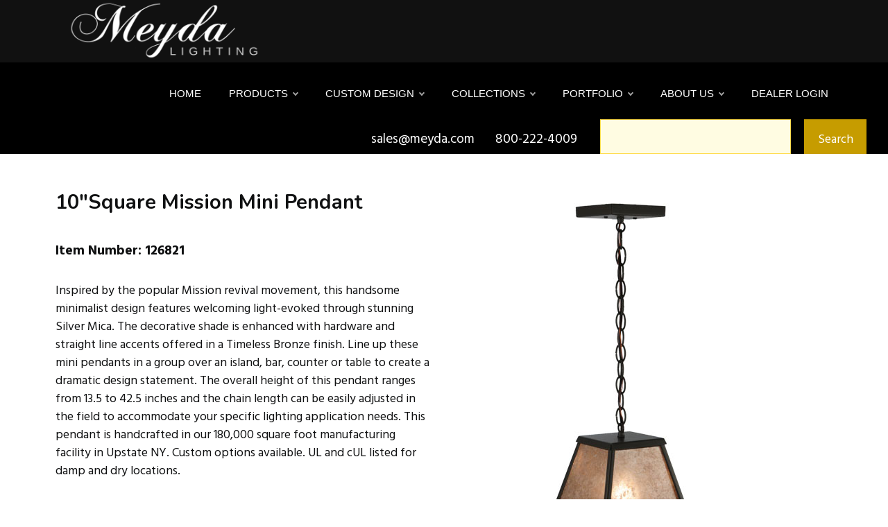

--- FILE ---
content_type: text/html; charset=utf-8
request_url: https://www.meyda.com/productdetails.aspx?itemnumber=126821
body_size: 177576
content:


<!DOCTYPE html>
<html  >
<head>
<!-- Add Font For Check Mark -->
<link rel="stylesheet" href="https://cdnjs.cloudflare.com/ajax/libs/font-awesome/6.5.1/css/all.min.css">
<!-- End Of Adding Check Mark -->

<!-- Google Tag Manager -->
<script>(function (w, d, s, l, i) {
        w[l] = w[l] || []; w[l].push({
            'gtm.start':
                new Date().getTime(), event: 'gtm.js'
        }); var f = d.getElementsByTagName(s)[0],
            j = d.createElement(s), dl = l != 'dataLayer' ? '&l=' + l : ''; j.async = true; j.src =
                'https://www.googletagmanager.com/gtm.js?id=' + i + dl; f.parentNode.insertBefore(j, f);
    })(window, document, 'script', 'dataLayer', 'GTM-PL5TGQ4T');</script>
<!-- End Google Tag Manager -->

  <!-- Site made with Mobirise Website Builder v5.6.11, https://mobirise.com -->
  <meta charset="UTF-8">
  <meta http-equiv="X-UA-Compatible" content="IE=edge">
  <meta name="generator" content="Mobirise v5.6.11, mobirise.com">
  <meta name="twitter:card" content="summary_large_image"/>
  <meta name="twitter:image:src" content="">
  <meta property="og:image" content="">
  <meta name="twitter:title" content="Meyda Lighting - Custom Lighting Manufacturer">
  <meta name="viewport" content="width=device-width, initial-scale=1, minimum-scale=1">
  <link rel="shortcut icon" href="assets/images/logo5.png" type="image/x-icon">
  
  
	<meta name='description' content='Explore the Mission family, showcasing timeless lighting designs that embody classic craftsmanship and simplicity, perfect for enhancing your home?s rustic charm.'>
	<meta name='title' content='Mission Style Lighting Designs'>
	
	<title>Mission Style Lighting Designs</title>
	<link rel='canonical' href='https://www.meyda.com/productresults.aspx?family=Mission'/>
  
  
  <link rel="stylesheet" href="https://www.meyda.com/navik/src/vendor/css/reset.css"> <!-- Reset CSS -->
	<link rel="stylesheet" href="https://www.meyda.com/navik/src/modules/bootstrap/dist/css/bootstrap.min.css"> <!-- Bootstrap CSS -->
	<link rel="stylesheet" href="https://www.meyda.com/navik/src/modules/fontawesome/css/all.min.css"> <!-- Font Awesome CSS -->
	<link rel="stylesheet" href="https://www.meyda.com/navik/examples/demo/style.css"> <!-- Demo CSS -->
	<link rel="stylesheet" href="https://www.meyda.com/navik/src/dist/css/navik-horizontal-default-menu.min.css"> <!-- Navik navigation CSS -->
  
  
</head>
<body>
	
<noscript><iframe src="https://www.googletagmanager.com/ns.html?id=GTM-PL5TGQ4T"
height="0" width="0" style="display:none;visibility:hidden"></iframe></noscript>
<!-- End Google Tag Manager (noscript) -->

     <!-- Header -->
	<div class="navik-header header-shadow header-dark navik-mega-menu">
		<div class="container">

			<!-- Navik header -->
			<div class="navik-header-container">
				
				<!--Logo-->
                <div class="logo" data-mobile-logo="https://www.meyda.com/assets/images/new-meydacustomlogo-white-1-673x520.png" data-sticky-logo="https://www.meyda.com/assets/images/new-meydacustomlogo-white-1-673x520.png">
                	<a href="https://www.meyda.com/" title="Meyda Lighting Home Page"><img src="https://www.meyda.com/assets/images/new-meydacustomlogo-white-1-673x520.png" title="Meyda Lighting" alt="logo"></a>
				</div>
				
				<!-- Burger menu -->
				<div class="burger-menu">
					<div class="line-menu line-half first-line"></div>
					<div class="line-menu"></div>
					<div class="line-menu line-half last-line"></div>
				</div>

				<!--Navigation menu-->
                <nav class="navik-menu menu-caret submenu-top-border">
                	<ul>
                        <li><a href="https://www.meyda.com/" title="Meyda Lighting Home Page">Home</a></li>
                      <li class="mega-menu"><a href="#">Products</a>
							<ul>
								<li>

									<!-- Mega menu container -->
									<div class="mega-menu-container">
										<div class="row">

											<!-- Column -->
											<div class="col-md-6 col-lg-3">

												<div class="mega-menu-box">
													<h4 class="mega-menu-heading"><a href="https://www.meyda.com/lamps.aspx">Portable Lamps</a></h4>
													<ul class="mega-menu-list">
														<li>
															<a href="https://www.meyda.com/table-lamps.aspx">Table Lamps</a>
														</li>
														<li>
															<a href="https://www.meyda.com/floor-lamps.aspx">Floor Lamps</a>
														</li>
                                	                    <li><a href="https://www.meyda.com/bridge-arm.aspx" title="Meyda Lighting Bridge Arm Floor Lamp Results"> - Bridge Arm</a></li>
                                                        <li><a href="https://www.meyda.com/torchiere.aspx"> - Torchiere</a></li>
                                	                    <li><a href="https://www.meyda.com/traditional.aspx"> - Traditional</a></li>
														<li>
														<a href="https://www.meyda.com/lighted-sculptures.aspx">Lighted Sculptures</a>
														</li>
														<li>
															<a href="https://www.meyda.com/figurines.aspx" title="Meyda Lighting Figurines Statuettes Results">Figurines</a>
														</li>
														<li>
															<a href="https://www.meyda.com/night-light.aspx">Night lights</a>
														</li>
													</ul>
												</div>

												<div class="mega-menu-box">
													<h4 class="mega-menu-heading"><a href="https://www.meyda.com/all-shades.aspx" title="Meyda Lighting All Lamp Shades Results">Shade Only</a></h4>
													<ul class="mega-menu-list">
														<li>
															<a href="https://www.meyda.com/all-shades.aspx" title="Meyda Lighting All Lamp Shades Results">All Shades</a>
														</li>
														<li>
															<a href="https://www.meyda.com/fan-light-shades.aspx">Fan Light Shades</a>
														</li>
                                                        <li>
															<a href="https://www.meyda.com/tiffany-copperfoil-shades.aspx">Tiffany and Copperfoil Shades</a>
														</li>
                                                        <li>
															<a href="https://www.meyda.com/lily-tulip-shades.aspx">Lily, Tulip, Pate-De-Verre</a>
														</li>
                                                        <li>
															<a href="https://www.meyda.com/fabric-fringe-shades.aspx" title="Meyda Lighting Fabric, Fringe, Parchment Shades Results">Fabric, Fringe, Parchment</a>
														</li>
                                                        <li>
															<a href="https://www.meyda.com/schoolhouse-shades.aspx">Schoolhouse</a>
														</li>
                                                        <li>
															<a href="https://www.meyda.com/bent-glass-metro-fusion.aspx" title="Meyda Lighting Bent Glass and Metro Fusion Results">Bent Glass and Metro Fusion</a>
														</li>
														<li>
														</li>
													</ul>
												</div>

											</div>

											<!-- Column -->
											<div class="col-md-6 col-lg-3">

												
												<div class="mega-menu-box">
													<h4 class="mega-menu-heading"><a href="https://www.meyda.com/ceiling-lighting.aspx" title="Meyda Lighting Ceiling Lighting Results">Ceiling Lighting</a></h4>
													<ul class="mega-menu-list">
														<li>
															<a href="https://www.meyda.com/chandelier.aspx" title="Meyda Lighting Chandelier Results">Chandelier</a>
														</li>
														<li>
															<a href="https://www.meyda.com/chandel-air.aspx" title="Meyda Lighting Chandel-air Results">Chandel-Air</a>
														</li>
														<li>
															<a href="https://www.meyda.com/flushmount.aspx">Flush mount</a>
														</li>
														<li>
															<a href="https://www.meyda.com/inverted-pendant.aspx">Inverted Pendant</a>
														</li>
														<li>
															<a href="https://www.meyda.com/oblong-pendant.aspx">Oblong, Billiard Pendant</a>
														</li>
														<li>
															<a href="https://www.meyda.com/pendant.aspx">Pendant</a>
														</li>
														<li>
															<a href="https://www.meyda.com/pot-racks.aspx">Pot Racks</a>
														</li>
                                                        <li>
															<a href="https://www.meyda.com/semi-flushmount.aspx">Semi Flushmount</a>
														</li>
													</ul>
												</div>

												<div class="mega-menu-box">
													<h4 class="mega-menu-heading"><a href="https://www.meyda.com/bases-and-hardware.aspx" title="Meyda Lighting Lamp Bases and Fixture Hardware Results">Bases and Hardware</a></h4>
													<ul class="mega-menu-list">
														<li>
															<a href="https://www.meyda.com/lamp-bases.aspx">Lamp Bases</a>
														</li>
														<li>
															<a href="https://www.meyda.com/ceiling-hardware.aspx" title="Meyda Lighting Ceiling Hardware Results">Ceiling Hardware</a>
														</li>
														<li>
															<a href="https://www.meyda.com/wall-hardware.aspx">Wall Hardware</a>
														</li>
														<li>
															<a href="https://www.meyda.com/misc.aspx">Misc.</a>
														</li>
													</ul>
												</div>
<div class="mega-menu-box">
<h4 class="mega-menu-heading"><a href="https://www.meyda.com/buildyourown.asp" title="Meyda Lighting Build Your Own Craftsman Fixture Tool" target="_blank">Build Your Own Craftsman Fixture</a></h4>
</div>

											</div>

											<!-- Column -->
											<div class="col-md-6 col-lg-3">

												<div class="mega-menu-box">
													<h4 class="mega-menu-heading"><a href="https://www.meyda.com/wall-lighting.aspx">Wall Lighting</a></h4>
													<ul class="mega-menu-list">
														<li>
															<a href="https://www.meyda.com/one-light.aspx">One Light</a>
														</li>
														<li>
															<a href="https://www.meyda.com/two-lights.aspx">Two Lights</a>
														</li>
														<li>
															<a href="https://www.meyda.com/three-lights.aspx">Three Lights</a>
														</li>
														<li>
															<a href="https://www.meyda.com/four-lights.aspx">Four or more Lights</a>
														</li>
														<li>
															<a href="https://www.meyda.com/vanity.aspx">Vanity</a>
														</li>
													</ul>
												</div>

												<div class="mega-menu-box">
													<h4 class="mega-menu-heading"><a href="https://www.meyda.com/furniture-and-decor.aspx">Furniture and Decor</a></h4>
													<ul class="mega-menu-list">
														<li>
															<a href="https://www.meyda.com/tables.aspx">Tables</a>
														</li>
														<li>
															<a href="https://www.meyda.com/fireplace-screens.aspx">Fireplace Screens</a>
														</li>
														<li>
															<a href="https://www.meyda.com/stained-glass-panels.aspx">Stained Glass Panels</a>
														</li>
														<li>
															<a href="https://www.meyda.com/decor.aspx" title="Meyda Lighting Rustic Decor Results">Decor</a>
														</li>
														<li>
															<a href="https://www.meyda.com/gifts.aspx">Gift Items</a>
														</li>
													</ul>
												</div>
<div class="mega-menu-box">
													<h4 class="mega-menu-heading"><a href="https://www.meyda.com/swatches.aspx">Swatches</a></h4>
													<ul class="mega-menu-list">
														<li>
															<a href="https://www.meyda.com/lenses.aspx">Lenses</a>
														</li>
                                                        <li>
															<a href="https://www.meyda.com/finishes.aspx">Finishes</a>
														</li>
														<li>
															<a href="https://www.meyda.com/metal-tex.aspx">Metal-Tex</a>
														</li>
														<li>
															<a href="https://www.meyda.com/weave-tex.aspx">Weave-Tex</a>
														</li>

														<li>
														</li>
													</ul>
												</div>
											</div>

											<!-- Column -->
											<div class="col-md-6 col-lg-3">

												<div class="mega-menu-box">
													<div class="mega-menu-thumbnail">
														<img src="https://www.meyda.com/newsite/images/rustic%20landing%20page/Rustic%20Lighting%20Chandel-Air%20Gothic.jpg" title="Costello Two Tier Chandel-Air Ridin-Hy Ranch Warrensburg, NY" alt="Custom Chandel-air">
													</div>
												</div>

											</div>

										</div>
									</div>

								</li>
							</ul>
						</li>
                    	<li class="mega-menu"><a href="custom-lighting-design.aspx" title="Meyda Lighting Custom Design Landing Page">Custom Design</a>
							<ul>
								<li>

									<!-- Mega menu container -->
									<div class="mega-menu-container">
										<div class="row">

											<!-- Column -->
											<div class="col-md-6 col-lg-3">
												<div class="mega-menu-box">
													<div class="mega-menu-thumbnail">
														<a href="https://www.meyda.com/commercial-lighting-design.aspx" title="Meyda Lighting Commercial Lighting Design Landing Page">
															<img src="https://www.meyda.com/assets/images/114269X10-10.jpg" title="Oblong Ceiling Fixture Mall Champlain in Brossard, Quebec" alt="Custom Idalight Fixture">
														</a>
													</div>
													<h4 class="mega-menu-heading"><a href="https://www.meyda.com/commercial-lighting-design.aspx" title="Meyda Lighting Commercial Lighting Design Landing Page">Hospitality and Commercial Lighting</a></h4>
													<div class="mega-menu-desc">
														Hospitality such as resorts and restaurants and lodges; and commercial projects including office buildings, malls and other spaces.
													</div>
												</div>
											</div>

											<!-- Column -->
											<div class="col-md-6 col-lg-3">
												<div class="mega-menu-box">
													<div class="mega-menu-thumbnail">
														<a href="https://www.meyda.com/residential-lighting-design.aspx">
															<img src="https://www.meyda.com/assets/images/custom-lighting-island-pendants-lakeshore-720x504.jpg" title="Gothic Island Pendant Private Residence" alt="Custom Rustic Pendant">
														</a>
													</div>
													<h4 class="mega-menu-heading"><a href="https://www.meyda.com/residential-lighting-design.aspx">Residential Custom Lighting</a></h4>
													<div class="mega-menu-desc">
														Custom lighting can be specified for residential including mansions, multifamily and camps.
													</div>
												</div>
											</div>

											<!-- Column -->
											<div class="col-md-6 col-lg-3">
												<div class="mega-menu-box">
													<div class="mega-menu-thumbnail">
														<a href="https://www.meyda.com/rustic-lighting.aspx">
															<img src="https://www.meyda.com/assets/images/Rustic%20Lighting%20Horse%20Pendant.jpg" title="Semi-Flushmount Ridin-Hy Ranch Resort in Warrensburg, NY" alt="Custom Rustic Fixture">
														</a>
													</div>
													<h4 class="mega-menu-heading"><a href="https://www.meyda.com/rustic-lighting.aspx">Rustic Lighting</a></h4>
													<div class="mega-menu-desc">
														 This rustic made-to-order offering comprises stunning silhouettes of wildlife, animals, acorns, pinecones and other motifs found in the mountain and lake regions across the northern hemisphere.
													</div>
												</div>
											</div>

											<!-- Column -->
											<div class="col-md-6 col-lg-3">
												<div class="mega-menu-box">
													<div class="mega-menu-thumbnail">
														<a href="https://www.meyda.com/outdoor-lighting.aspx">
															<img src="https://www.meyda.com/assets/images/outdoor-lighting-pendant-tall-pines-720x504.jpg" title="Great Pines Pendant at Great Pines Resort Old Forge, Ny" alt="Custom Rustic Craftsman Pendant">
														</a>
													</div>
													<h4 class="mega-menu-heading"><a href="https://www.meyda.com/outdoor-lighting.aspx">Outdoor Lighting</a></h4>
													<div class="mega-menu-desc">
														Options range in scope from wall fixtures and post mounts to elaborate outdoor chandeliers and lanterns.
													</div>
												</div>
											</div>

										</div>
									</div>

								</li>
							</ul>
						</li>
 <li class="mega-menu"><a href="#">Collections</a>
							<ul>
								<li>

									<!-- Mega menu container -->
									<div class="mega-menu-container">
										<div class="row">

											<!-- Column -->
											<div class="col-lg-4">

												<div class="mega-menu-box">
													<div class="mega-menu-media">
														<div class="mega-menu-media-img">
															<div class="mega-menu-thumbnail">
																<a href="https://www.meyda.com/antlers.aspx" title="Meyda Lighting Antler Fixtures Results">
																	<img src="https://www.meyda.com/newsite/weblarge/212275.jpg" title="Antlers Elk & Fallow Deer Chandelier" alt="Custom Rustic Antler Fixture">
																</a>
															</div>
														</div>
														<div class="mega-menu-media-info">
															<h4 class="mega-menu-heading"><a href="https://www.meyda.com/antlers.aspx" title="Meyda Lighting Antler Fixtures Results">Antlers</a></h4>
															<div class="mega-menu-desc">
																Capture rustic charm with lighting fixtures handcrafted using sustainably harvested, naturally shed Antlers.
															</div>
														</div>
													</div>
												</div>

												<div class="mega-menu-box">
													<div class="mega-menu-media">
														<div class="mega-menu-media-img">
															<div class="mega-menu-thumbnail">
																<a href="https://www.meyda.com/copperfoil.aspx" title="Meyda Lighting Copper Foil: Tiffany & Stained Glass Results">
																	<img src="https://www.meyda.com/newsite/weblarge/118689.jpg" title="High Tiffany Wisteria Table Lamp" alt="Tiffany Inspired Fixture">
																</a>
															</div>
														</div>
														<div class="mega-menu-media-info">
															<h4 class="mega-menu-heading"><a href="https://www.meyda.com/copperfoil.aspx" title="Meyda Lighting Copper Foil: Tiffany & Stained Glass Results">Copperfoil: Tiffany and Stained Glass</a></h4>
															<div class="mega-menu-desc">
																Hand-cut and hand-soldered pieces of authentic stained glass using Meyda Tiffany copperfoil construction technique.
															</div>
														</div>
													</div>
												</div>

												<div class="mega-menu-box">
													<div class="mega-menu-media">
														<div class="mega-menu-media-img">
															<div class="mega-menu-thumbnail">
																<a href="https://www.meyda.com/craftsman.aspx" title="Meyda Lighting Craftsman Signature Series Results">
																	<img src="https://www.meyda.com/newsite/weblarge/73551.jpg" title="Seneca Winter Pine Wall Sconce" alt="Custom Craftsman Fixture">
																</a>
															</div>
														</div>
														<div class="mega-menu-media-info">
															<h4 class="mega-menu-heading"><a href="https://www.meyda.com/craftsman.aspx" title="Meyda Lighting Craftsman Signature Series Results">Craftsman Signature Series</a></h4>
															<div class="mega-menu-desc">
																Handsome American-made indoor/outdoor lighting fixtures created from high-quality materials. 
															</div>
														</div>
													</div>
												</div>

												<div class="mega-menu-box">
													<div class="mega-menu-media">
														<div class="mega-menu-media-img">
															<div class="mega-menu-thumbnail">
																<a href="https://www.meyda.com/outdoorlightingresults.aspx">
																	<img src="https://www.meyda.com/newsite/weblarge/253160.jpg" title="Seneca Song Bird Pier Mount" alt="Custom Craftsman Fixture">
																</a>
															</div>
														</div>
														<div class="mega-menu-media-info">
															<h4 class="mega-menu-heading"><a href="https://www.meyda.com/outdoorlightingresults.aspx">Outdoor Lighting</a></h4>
															<div class="mega-menu-desc">
																Features a range of rustic, custom, LED and decorative fixtures designed for porches, patios, outdoor kitchens and other exteriors.
															</div>
														</div>
													</div>
												</div>

											</div>

											<!-- Column -->
											<div class="col-lg-4">

												<div class="mega-menu-box">
													<div class="mega-menu-media">
														<div class="mega-menu-media-img">
															<div class="mega-menu-thumbnail">
																<a href="https://www.meyda.com/crystal.aspx" title="Meyda Lighting Crystal Fixture Results">
																	<img src="https://www.meyda.com/newsite/weblarge/222595.jpg" title="Beckam 3 Ring Chandelier" alt="Custom Crystal Chandelier">
																</a>
															</div>
														</div>
														<div class="mega-menu-media-info">
															<h4 class="mega-menu-heading"><a href="https://www.meyda.com/crystal.aspx" title="Meyda Lighting Crystal Fixture Results">Crystal</a></h4>
															<div class="mega-menu-desc">
																Rich luxurious crystal is used to create distinctive lighting design statements in residential, hospitality and commercial environments.
															</div>
														</div>
													</div>
												</div>

												<div class="mega-menu-box">
													<div class="mega-menu-media">
														<div class="mega-menu-media-img">
															<div class="mega-menu-thumbnail">
																<a href="https://www.meyda.com/glass-fusion.aspx">
																	<img src="https://www.meyda.com/newsite/weblarge/246272.jpg" title="Metro Wall Sconce" alt="Custom Metro Fixture">
																</a>
															</div>
														</div>
														<div class="mega-menu-media-info">
															<h4 class="mega-menu-heading"><a href="https://www.meyda.com/glass-fusion.aspx">Metro & Glass Fusion</a></h4>
															<div class="mega-menu-desc">
																Traditional workmanship and high fire kilns are used to slump and fuse glass in the old world tradition.
															</div>
														</div>
													</div>
												</div>

												<div class="mega-menu-box">
													<div class="mega-menu-media">
														<div class="mega-menu-media-img">
															<div class="mega-menu-thumbnail">
																<a href="https://www.meyda.com/schoolhouse.aspx">
																	<img src="https://www.meyda.com/newsite/weblarge/184047.jpg" title="Revival Schoolhouse W/Traditional Globe Pendant" alt="Traditional Globe Pendant">
																</a>
															</div>
														</div>
														<div class="mega-menu-media-info">
															<h4 class="mega-menu-heading"><a href="https://www.meyda.com/schoolhouse.aspx">Schoolhouse & Revival</a></h4>
															<div class="mega-menu-desc">
																Schoolhouse glass pendants and other fixtures represent authentic classic designs of yesterday.
															</div>
														</div>
													</div>
												</div>

												<div class="mega-menu-box">
													<div class="mega-menu-media">
														<div class="mega-menu-media-img">
															<div class="mega-menu-thumbnail">
																<a href="https://www.meyda.com/resultsfor2ndave.aspx">
																	<img src="https://www.meyda.com/newsite/weblarge/256731.jpg" title="Chantilly Chandelier" alt="Custom Chandelier Fixture">
																</a>
															</div>
														</div>
														<div class="mega-menu-media-info">
															<h4 class="mega-menu-heading"><a href="https://www.meyda.com/resultsfor2ndave.aspx">2nd Ave</a></h4>
															<div class="mega-menu-desc">
																2nd Ave lighting offers a wide variety of Made to Order customizable designs.
															</div>
														</div>
													</div>
												</div>

											</div>

											<!-- Column -->
											<div class="col-lg-4">

												<div class="mega-menu-box">
													<div class="mega-menu-media">
														<div class="mega-menu-media-img">
															<div class="mega-menu-thumbnail">
																<a href="https://www.meyda.com/LED.aspx" title="Meyda Lighting LED and Title 24 Compliant Fixtures Results">
																	<img src="https://www.meyda.com/newsite/weblarge/229984.jpg" title="Anillo Halo Pendant" alt="Custom LED Pendant">
																</a>
															</div>
														</div>
														<div class="mega-menu-media-info">
															<h4 class="mega-menu-heading"><a href="https://www.meyda.com/LED.aspx" title="Meyda Lighting LED and Title 24 Compliant Fixtures Results">LED and Title 24 Compliant</a></h4>
															<div class="mega-menu-desc">
																Energy efficient lamps and lighting fixtures illuminated with LEDs (light emitting diodes).
															</div>
														</div>
													</div>
												</div>

												<div class="mega-menu-box">
													<div class="mega-menu-media">
														<div class="mega-menu-media-img">
															<div class="mega-menu-thumbnail">
																<a href="https://www.meyda.com/old-forge.aspx">
																	<img src="https://www.meyda.com/newsite/weblarge/254176.jpg" title="Mountain Pine Semi-Flushmount" alt="Custom Rustic Fixture">
																</a>
															</div>
														</div>
														<div class="mega-menu-media-info">
															<h4 class="mega-menu-heading"><a href="https://www.meyda.com/old-forge.aspx">Old Forge and Rustic</a></h4>
															<div class="mega-menu-desc">
																Artisanal decorative product line that delivers broad range of nature inspired lighting and home decor styles-- wildlife, pinecones, acorns.
															</div>
														</div>
													</div>
												</div>

												<div class="mega-menu-box">
													<div class="mega-menu-media">
														<div class="mega-menu-media-img">
															<div class="mega-menu-thumbnail">
																<a href="https://www.meyda.com/quality-bent-glass.aspx">
																	<img src="https://www.meyda.com/newsite/weblarge/164613.jpg" title="Isabella Pendant" alt="Nostalgic Classic Pendant">
																</a>
															</div>
														</div>
														<div class="mega-menu-media-info">
															<h4 class="mega-menu-heading"><a href="https://www.meyda.com/quality-bent-glass.aspx">Quality Bent Glass</a></h4>
															<div class="mega-menu-desc">
																Timeless masterpieces created with century old tools, technologies and techniques to create classic lighting designs.
															</div>
														</div>
											
											
													</div>
												</div>

												<div class="mega-menu-box">
													<div class="mega-menu-media">
														<div class="mega-menu-media-img">
															<div class="mega-menu-thumbnail">
																<a href="https://www.meyda.com/quickship.aspx">
																	<img src="https://www.meyda.com/assets/images/quickship.png" title="Reduced Lead Times on Over 3,500 Items" alt="Speedy Delivery">
																</a>
															</div>
														</div>
														<div class="mega-menu-media-info">
															<h4 class="mega-menu-heading"><a href="https://www.meyda.com/quickship.aspx">QuickShip</a></h4>
															<div class="mega-menu-desc">
																Reduced lead times on over 3,600 items.
															</div>
														</div>
											
											
													</div>
												</div>
										   </div>
										</div>
									</div>

								</li>
							</ul>
						</li>

                        
                        <li><a href="https://www.meydadesign.com/portfolio/" target="_blank">Portfolio</a>
							<ul>
                            	<li><a href="https://www.meydadesign.com/portfolio/" target="_blank">Portfolio</a></li>
								<li><a href="https://www.meydadesign.com/slideshow/" target="_blank">Slideshow</a></li>
								<li><a href="https://www.meyda.com/media.aspx">Media</a></li>
                                <li><a href="https://www.meyda.com/blog.aspx" title="Meyda Lighting Blog Posts Landing Page">Blog</a></li>
                            </ul>
						</li>
						<li class="submenu-right"><a href="/about.aspx" title="History of Meyda Lighting">About Us</a>
							<ul>
                            	<li><a href="https://www.meyda.com/about.aspx" title="History of Meyda Lighting">History</a></li>
								<li><a href="https://www.meyda.com/made-in-usa.aspx">Made in USA</a></li>
								<li><a href="https://www.meyda.com/wheretobuy.aspx">How to Buy</a></li>
                                <li><a href="https://www.meyda.com/contact.aspx" title="Meyda Lighting Contact Us Get In Touch Email Phone Number Social Media">Contact Us</a></li>
                            </ul>
						</li>
                        
                        
						<li><a href='https://www.meyda.com/dealerlogin.aspx'>DEALER LOGIN</a></li>


      
                        
                    </ul>
                    
                </nav>

			</div>

		</div>
	</div>


	

<script src="https://www.meyda.com/navik/src/vendor/js/jquery-3.6.0.min.js"></script> <!-- jQuery -->
<script src="https://www.meyda.com/navik/src/dist/js/navik.menu.js"></script> <!-- Navik navigation jQuery -->
<script src="https://www.meyda.com/navik/examples/demo/custom.js"></script> <!-- Custom jQuery -->

<!----------------------------- END OF MENU --------------------------------->


   <link rel="stylesheet" href="assets/web/assets/mobirise-icons-bold/mobirise-icons-bold.css">
  <link rel="stylesheet" href="assets/bootstrap/css/bootstrap.min.css">
  <link rel="stylesheet" href="assets/bootstrap/css/bootstrap-grid.min.css">
  <link rel="stylesheet" href="assets/bootstrap/css/bootstrap-reboot.min.css">
  <link rel="stylesheet" href="assets/theme/css/style.css">
  <link rel="preload" href="https://fonts.googleapis.com/css?family=Noto+Serif:400,400i,700,700i&display=swap" as="style" onload="this.onload=null;this.rel='stylesheet'">
  <noscript><link rel="stylesheet" href="https://fonts.googleapis.com/css?family=Noto+Serif:400,400i,700,700i&display=swap"></noscript>
  <link rel="preload" href="https://fonts.googleapis.com/css?family=Nunito:200,300,400,500,600,700,800,900,200i,300i,400i,500i,600i,700i,800i,900i&display=swap" as="style" onload="this.onload=null;this.rel='stylesheet'">
  <noscript><link rel="stylesheet" href="https://fonts.googleapis.com/css?family=Nunito:200,300,400,500,600,700,800,900,200i,300i,400i,500i,600i,700i,800i,900i&display=swap"></noscript>
  <link rel="preload" href="https://fonts.googleapis.com/css?family=Hind:300,400,500,600,700&display=swap" as="style" onload="this.onload=null;this.rel='stylesheet'">
  <noscript><link rel="stylesheet" href="https://fonts.googleapis.com/css?family=Hind:300,400,500,600,700&display=swap"></noscript>
  <link rel="preload" href="https://fonts.googleapis.com/css?family=Hind+Siliguri:300,400,500,600,700&display=swap" as="style" onload="this.onload=null;this.rel='stylesheet'">
  <noscript><link rel="stylesheet" href="https://fonts.googleapis.com/css?family=Hind+Siliguri:300,400,500,600,700&display=swap"></noscript>
  <link rel="preload" as="style" href="assets/mobirise/css/mbr-additional.css"><link rel="stylesheet" href="assets/mobirise/css/mbr-additional.css" type="text/css">


  <section data-bs-version="5.1" class="form1 cid-tnuAfhAO8S" id="form01-98" data-sortbtn="btn-primary">
    
    
    <div class="container">
        <div class="row">
            <div class="col-lg-8 col-md-12 m-auto md-pb align-right">
                <span class="mbr-section-subtitle align-left mbr-fonts-style mb-0 display-7">sales@meyda.com&nbsp;&nbsp;&nbsp;&nbsp;&nbsp;&nbsp;800-222-4009&nbsp;</span>
            </div>


            <div class="col-lg-4 col-md-12 m-auto mbr-form">
                <!--Formbuilder Form-->
                <form class="row g-2" action="https://www.meyda.com/productresults.aspx?SearchType=power" method="post">

                    
                    <div class="dragArea row">
                        <div class="col form-group" data-for="email">
                           
						<input type="text" class="form-control" placeholder="" name="ProductNameForSearch" id="ProductNameForSearch">
                        </div>
                        <div class="col-auto"><button type="submit" class="btn btn-warning display-4">Search</button></div>
                    </div>
                </form>
                <!--Formbuilder Form-->
            </div>
        </div>
    </div>
</section>


 
  


  
  <section data-bs-version="5.1" class="slider03 cid-tkPeJkuU66" id="slider03-1u">
    <div class="container-fluid">
        <div class="wrapper p-3 py-5 p-lg-5">
            <div class="row">
                <div class="col-12 col-lg-6">
                    <h1 class="subt1 mbr-section-subtitle mbr-fonts-style display-5"><strong>10"Square Mission Mini Pendant</strong></h1>
					<ul class="list list1 mbr-fonts-style mt-2 display-7"></ul>
                    <div class="side-section mb-4">
                        <h3 class="subt2 mbr-section-subtitle mbr-fonts-style display-7">
                            <strong>Item Number: 126821</strong></h3>
                        
                    </div>
                    <div class="side-section mb-4">
                        <div class="row align-items-center">
                            
                            <div class="col">
                                <h3 class="text1 mbr-section-subtitle mbr-fonts-style display-4">Inspired by the popular Mission revival movement, this handsome minimalist design features welcoming light-evoked through stunning Silver Mica. The decorative shade is enhanced with hardware and straight line accents offered in a Timeless Bronze finish. Line up these mini pendants in a group over an island, bar, counter or table to create a dramatic design statement. The overall height of this pendant ranges from 13.5 to 42.5 inches and the chain length can be easily adjusted in the field to accommodate your specific lighting application needs. This pendant is handcrafted in our 180,000 square foot manufacturing facility in Upstate NY. Custom options available. UL and cUL listed for damp and dry locations.<br><br></h3>
                                <h4 class="text2 mbr-section-subtitle mbr-fonts-style display-4">

                                    Email <a href='mailto:sales@meyda.com?subject=Request%20Pricing%20Details%3A%20126821'><strong>sales@meyda.com</strong></a> to Request Pricing Details!<br><br>
									<br>Availability: Custom Crafted In Yorkville, New York	Please Allow 56 Days
									<button class='add-to-cart-btn' data-item='126821' title='Add to Cart'>+</button>
									
									
</h4>
                            </div>
                        </div>
                    </div>
                    
                </div>

				


              <div class="col-12 col-lg-6 d-flex align-items-center p-1">
                    <div id="carouselIndicatorsS03" data-bs-ride="carousel" class="carousel slide carousel-fade" data-bs-interval="19000">
                        <div class="carousel-container">
                            <div class="carousel-inner">
                                <div class='carousel-item active'><img src='https://www.meyda.com/newsite/weblarge/126821.jpg' class='d-block w-100' alt=' RUSTIC MISSION LODGE RUSTIC OR MOUNTIAN GREAT ROOM MICA'></div>
                                
                                
                            </div>
                            <div class="carousel-indicators">
                                 <button type='button' data-bs-target='#carouselIndicatorsS03' data-bs-slide-to='0' class='active' aria-current='true' aria-label='Slide 1'></button> 
                            </div>
                        </div>
                        <div class="buttons-container mt-3">
                            <button class="prev-item" type="button" data-bs-target="#carouselIndicatorsS03" data-bs-slide="prev">
                                <span class="mbr-iconfont mbrib-left"></span>
                            </button>
                            <button class="next-item" type="button" data-bs-target="#carouselIndicatorsS03" data-bs-slide="next">
                                <span class="mbr-iconfont mbrib-right"></span>
                            </button>
                        </div>
                    </div>
                </div>





            </div>
        </div>
		 
    </div>
</section>

<section data-bs-version="5.1" class="content1 cid-tgGc2nngZu" id="content1-4w">

    



    






    

    <div class="container">
        <div class="row justify-content-center">
            <div class="col-6 col-md-3">
                <h3 class="col-title mb-3 mbr-fonts-style display-7"><strong>Dimensions</strong></h3>
                <ul class="list mbr-fonts-style display-7">
                    <li class="item-wrap">
                        <svg width="13pt" height="10pt">
                            <path style="stroke: none; fill-rule: evenodd; fill-opacity: 1" d="M 0.761719 5.601562 L 10.355469 5.601562 L 7.476562 8.410156 C 7.332031 8.550781 7.25 8.742188 7.25 8.941406 C 7.25 9.144531 7.332031 9.335938 7.476562 9.476562 C 7.621094 9.617188 7.816406 9.695312 8.023438 9.695312 C 8.226562 9.695312 8.425781 9.617188 8.570312 9.476562 L 12.773438 5.382812 C 13.074219 5.085938 13.074219 4.609375 12.773438 4.316406 L 8.570312 0.21875 C 8.421875 0.078125 8.226562 0 8.023438 0 C 7.824219 0 7.625 0.0742188 7.476562 0.21875 C 7.332031 0.363281 7.25 0.554688 7.25 0.753906 C 7.25 0.953125 7.328125 1.144531 7.476562 1.289062 L 10.355469 4.09375 L 0.761719 4.09375 C 0.339844 4.101562 0 4.4375 0 4.847656 C 0 5.261719 0.339844 5.597656 0.761719 5.601562 Z M 0.761719 5.601562 "></path>
                        </svg>
                        </li><li class="item-wrap">Total Height: 13.5-42.5
<br><br>Total Width: 13.5


<br><br>Total Square: 9.75
<br><br>Total Weight: 5 lbs.

                                                   </li>
                   
                </ul>
            </div>

            <div class="col-6 col-md-3">
                <h3 class="col-title mb-3 mbr-fonts-style display-7"><strong>Bulb Info</strong></h3>
                <ul class="list display-7">
                    <li class="item-wrap">
                        <svg width="13pt" height="10pt">
                            <path style="stroke: none; fill-rule: evenodd; fill-opacity: 1" d="M 0.761719 5.601562 L 10.355469 5.601562 L 7.476562 8.410156 C 7.332031 8.550781 7.25 8.742188 7.25 8.941406 C 7.25 9.144531 7.332031 9.335938 7.476562 9.476562 C 7.621094 9.617188 7.816406 9.695312 8.023438 9.695312 C 8.226562 9.695312 8.425781 9.617188 8.570312 9.476562 L 12.773438 5.382812 C 13.074219 5.085938 13.074219 4.609375 12.773438 4.316406 L 8.570312 0.21875 C 8.421875 0.078125 8.226562 0 8.023438 0 C 7.824219 0 7.625 0.0742188 7.476562 0.21875 C 7.332031 0.363281 7.25 0.554688 7.25 0.753906 C 7.25 0.953125 7.328125 1.144531 7.476562 1.289062 L 10.355469 4.09375 L 0.761719 4.09375 C 0.339844 4.101562 0 4.4375 0 4.847656 C 0 5.261719 0.339844 5.597656 0.761719 5.601562 Z M 0.761719 5.601562 "></path>
                        </svg>
                        </li>
                    <li class="item-wrap">Bulb Type: E26</li>
                    <li class="item-wrap"><br>Bulb Wattage: 60</li>
                    <li class="item-wrap"><br>Bulb Quantity: 1</li>
                    
                    
                </ul>
            </div>

            <div class="col-6 col-md-3">
                <h3 class="col-title mb-3 mbr-fonts-style display-7"><strong>Finish & Lens</strong></h3>
                <ul class="list display-7">
                    <li class="item-wrap">
                        <svg width="13pt" height="10pt">
                            <path style="stroke: none; fill-rule: evenodd; fill-opacity: 1" d="M 0.761719 5.601562 L 10.355469 5.601562 L 7.476562 8.410156 C 7.332031 8.550781 7.25 8.742188 7.25 8.941406 C 7.25 9.144531 7.332031 9.335938 7.476562 9.476562 C 7.621094 9.617188 7.816406 9.695312 8.023438 9.695312 C 8.226562 9.695312 8.425781 9.617188 8.570312 9.476562 L 12.773438 5.382812 C 13.074219 5.085938 13.074219 4.609375 12.773438 4.316406 L 8.570312 0.21875 C 8.421875 0.078125 8.226562 0 8.023438 0 C 7.824219 0 7.625 0.0742188 7.476562 0.21875 C 7.332031 0.363281 7.25 0.554688 7.25 0.753906 C 7.25 0.953125 7.328125 1.144531 7.476562 1.289062 L 10.355469 4.09375 L 0.761719 4.09375 C 0.339844 4.101562 0 4.4375 0 4.847656 C 0 5.261719 0.339844 5.597656 0.761719 5.601562 Z M 0.761719 5.601562 "></path>
                        </svg>
                        </li><li class="item-wrap"> Finish: Timeless Bronze     <br></li>
                    <li class="item-wrap"> Lens: Silver Mica     <br></li>
                    <li class="item-wrap"> UL Damp Location - If you intend to utilize this product in a coastal or any other challenging damp location, please call us for a quote.     <br></li>
                    <li class="item-wrap"><br></li>
                <li class="item-wrap"><br></li></ul>
            </div>

            
        </div>
    </div>
</section>

<section data-bs-version="5.1" class="features19 cid-tfrvQHoTvg" id="features19-1t">

    

    
    <div class="container">
        <h2 class="mbr-section-title align-left mbr-fonts-style display-5">
            Related products
        </h2>

        
        <div class="row justify-content-center align-items-start">
            
            

            
            <div class='row justify-content-center align-items-start'><div class='card px-3 py-4 col-md-6 col-lg-3'><div class='card-wrapper flip-card'><div class='card-img'><a href='https://www.meyda.com/productdetails.aspx?itemnumber=287929'><img src='https://www.meyda.com/newsite/weblarge/287929.jpg' alt=' MISSION 5INSQSHD'></a></div><div class='card-box'><h3 class='mbr-title mbr-fonts-style mbr-bold mbr-black display-7'>Item number: 287929 <button class='add-to-cart-btn' style='line-height: 1.4;' data-item='287929' title='Add to Cart'>+</button></h3><p class='mbr-card-text mbr-fonts-style align-left display-7'>19" High Mission 2 Light Table Base</p></div></div></div><div class='card px-3 py-4 col-md-6 col-lg-3'><div class='card-wrapper flip-card'><div class='card-img'><a href='https://www.meyda.com/productdetails.aspx?itemnumber=290269'><img src='https://www.meyda.com/newsite/weblarge/290269.jpg' alt=' MISSION'></a></div><div class='card-box'><h3 class='mbr-title mbr-fonts-style mbr-bold mbr-black display-7'>Item number: 290269 <button class='add-to-cart-btn' style='line-height: 1.4;' data-item='290269' title='Add to Cart'>+</button></h3><p class='mbr-card-text mbr-fonts-style align-left display-7'>73" High Mission Prime Torchiere</p></div></div></div><div class='card px-3 py-4 col-md-6 col-lg-3'><div class='card-wrapper flip-card'><div class='card-img'><a href='https://www.meyda.com/productdetails.aspx?itemnumber=287471'><img src='https://www.meyda.com/newsite/weblarge/287471.jpg' alt=' MISSION'></a></div><div class='card-box'><h3 class='mbr-title mbr-fonts-style mbr-bold mbr-black display-7'>Item number: 287471 <button class='add-to-cart-btn' style='line-height: 1.4;' data-item='287471' title='Add to Cart'>+</button></h3><p class='mbr-card-text mbr-fonts-style align-left display-7'>50" Wide Mission 5 Light Vanity Hardware</p></div></div></div><div class='card px-3 py-4 col-md-6 col-lg-3'><div class='card-wrapper flip-card'><div class='card-img'><a href='https://www.meyda.com/productdetails.aspx?itemnumber=290268'><img src='https://www.meyda.com/newsite/weblarge/290268.jpg' alt=' MISSION LODGE RUSTIC OR MOUNTIAN GREAT ROOM'></a></div><div class='card-box'><h3 class='mbr-title mbr-fonts-style mbr-bold mbr-black display-7'>Item number: 290268 <button class='add-to-cart-btn' style='line-height: 1.4;' data-item='290268' title='Add to Cart'>+</button></h3><p class='mbr-card-text mbr-fonts-style align-left display-7'>16" Long Mission Prime Oblong Shade</p></div></div></div><div class='card px-3 py-4 col-md-6 col-lg-3'><div class='card-wrapper flip-card'><div class='card-img'><a href='https://www.meyda.com/productdetails.aspx?itemnumber=285268'><img src='https://www.meyda.com/newsite/weblarge/285268.jpg' alt=' MISSION BASES'></a></div><div class='card-box'><h3 class='mbr-title mbr-fonts-style mbr-bold mbr-black display-7'>Item number: 285268 <button class='add-to-cart-btn' style='line-height: 1.4;' data-item='285268' title='Add to Cart'>+</button></h3><p class='mbr-card-text mbr-fonts-style align-left display-7'>65" High Mission Revival Torchiere</p></div></div></div><div class='card px-3 py-4 col-md-6 col-lg-3'><div class='card-wrapper flip-card'><div class='card-img'><a href='https://www.meyda.com/productdetails.aspx?itemnumber=261780'><img src='https://www.meyda.com/newsite/weblarge/261780.jpg' alt=' MISSION'></a></div><div class='card-box'><h3 class='mbr-title mbr-fonts-style mbr-bold mbr-black display-7'>Item number: 261780 <button class='add-to-cart-btn' style='line-height: 1.4;' data-item='261780' title='Add to Cart'>+</button></h3><p class='mbr-card-text mbr-fonts-style align-left display-7'>22" High Mission Revival 4 Light Semi-Flushmount Hardware</p></div></div></div><div class='card px-3 py-4 col-md-6 col-lg-3'><div class='card-wrapper flip-card'><div class='card-img'><a href='https://www.meyda.com/productdetails.aspx?itemnumber=290139'><img src='https://www.meyda.com/newsite/weblarge/290139.jpg' alt=' MISSION ARTS & CRAFTS CONTEMPORARY IDALIGHT'></a></div><div class='card-box'><h3 class='mbr-title mbr-fonts-style mbr-bold mbr-black display-7'>Item number: 290139 <button class='add-to-cart-btn' style='line-height: 1.4;' data-item='290139' title='Add to Cart'>+</button></h3><p class='mbr-card-text mbr-fonts-style align-left display-7'>24" High Mission Table Lamp</p></div></div></div><div class='card px-3 py-4 col-md-6 col-lg-3'><div class='card-wrapper flip-card'><div class='card-img'><a href='https://www.meyda.com/productdetails.aspx?itemnumber=21797'><img src='https://www.meyda.com/newsite/weblarge/21797.jpg' alt=' MISSION'></a></div><div class='card-box'><h3 class='mbr-title mbr-fonts-style mbr-bold mbr-black display-7'>Item number: 21797 <button class='add-to-cart-btn' style='line-height: 1.4;' data-item='21797' title='Add to Cart'>+</button></h3><p class='mbr-card-text mbr-fonts-style align-left display-7'>6" Square Mission Flush Mount Hardware</p></div></div></div><div class='card px-3 py-4 col-md-6 col-lg-3'><div class='card-wrapper flip-card'><div class='card-img'><a href='https://www.meyda.com/productdetails.aspx?itemnumber=284723'><img src='https://www.meyda.com/newsite/weblarge/284723.jpg' alt=' MISSION ARTS & CRAFTS ART GLASS'></a></div><div class='card-box'><h3 class='mbr-title mbr-fonts-style mbr-bold mbr-black display-7'>Item number: 284723 <button class='add-to-cart-btn' style='line-height: 1.4;' data-item='284723' title='Add to Cart'>+</button></h3><p class='mbr-card-text mbr-fonts-style align-left display-7'>16" Square Mission Prime Pendant</p></div></div></div><div class='card px-3 py-4 col-md-6 col-lg-3'><div class='card-wrapper flip-card'><div class='card-img'><a href='https://www.meyda.com/productdetails.aspx?itemnumber=287362'><img src='https://www.meyda.com/newsite/weblarge/287362.jpg' alt=' MISSION BASES'></a></div><div class='card-box'><h3 class='mbr-title mbr-fonts-style mbr-bold mbr-black display-7'>Item number: 287362 <button class='add-to-cart-btn' style='line-height: 1.4;' data-item='287362' title='Add to Cart'>+</button></h3><p class='mbr-card-text mbr-fonts-style align-left display-7'>62" High Mission Column Floor Base</p></div></div></div><div class='card px-3 py-4 col-md-6 col-lg-3'><div class='card-wrapper flip-card'><div class='card-img'><a href='https://www.meyda.com/productdetails.aspx?itemnumber=286705'><img src='https://www.meyda.com/newsite/weblarge/286705.jpg' alt=''></a></div><div class='card-box'><h3 class='mbr-title mbr-fonts-style mbr-bold mbr-black display-7'>Item number: 286705 <button class='add-to-cart-btn' style='line-height: 1.4;' data-item='286705' title='Add to Cart'>+</button></h3><p class='mbr-card-text mbr-fonts-style align-left display-7'>27" High Mission Fluted Table Base</p></div></div></div><div class='card px-3 py-4 col-md-6 col-lg-3'><div class='card-wrapper flip-card'><div class='card-img'><a href='https://www.meyda.com/productdetails.aspx?itemnumber=284940'><img src='https://www.meyda.com/newsite/weblarge/284940.jpg' alt=' BASES'></a></div><div class='card-box'><h3 class='mbr-title mbr-fonts-style mbr-bold mbr-black display-7'>Item number: 284940 <button class='add-to-cart-btn' style='line-height: 1.4;' data-item='284940' title='Add to Cart'>+</button></h3><p class='mbr-card-text mbr-fonts-style align-left display-7'>16" High Mission Table Base</p></div></div></div><div class='card px-3 py-4 col-md-6 col-lg-3'><div class='card-wrapper flip-card'><div class='card-img'><a href='https://www.meyda.com/productdetails.aspx?itemnumber=24264'><img src='https://www.meyda.com/newsite/weblarge/24264.jpg' alt=' MISSION 5INSQSHD'></a></div><div class='card-box'><h3 class='mbr-title mbr-fonts-style mbr-bold mbr-black display-7'>Item number: 24264 <button class='add-to-cart-btn' style='line-height: 1.4;' data-item='24264' title='Add to Cart'>+</button></h3><p class='mbr-card-text mbr-fonts-style align-left display-7'>24"W Mission Mahogany Bronze 4 LT Chandelier Hardware</p></div></div></div><div class='card px-3 py-4 col-md-6 col-lg-3'><div class='card-wrapper flip-card'><div class='card-img'><a href='https://www.meyda.com/productdetails.aspx?itemnumber=279077'><img src='https://www.meyda.com/newsite/weblarge/279077.jpg' alt=' RUSTIC MISSION MICA'></a></div><div class='card-box'><h3 class='mbr-title mbr-fonts-style mbr-bold mbr-black display-7'>Item number: 279077 <button class='add-to-cart-btn' style='line-height: 1.4;' data-item='279077' title='Add to Cart'>+</button></h3><p class='mbr-card-text mbr-fonts-style align-left display-7'>14" Square Mission Prime Shade</p></div></div></div><div class='card px-3 py-4 col-md-6 col-lg-3'><div class='card-wrapper flip-card'><div class='card-img'><a href='https://www.meyda.com/productdetails.aspx?itemnumber=283236'><img src='https://www.meyda.com/newsite/weblarge/283236.jpg' alt=' MISSION'></a></div><div class='card-box'><h3 class='mbr-title mbr-fonts-style mbr-bold mbr-black display-7'>Item number: 283236 <button class='add-to-cart-btn' style='line-height: 1.4;' data-item='283236' title='Add to Cart'>+</button></h3><p class='mbr-card-text mbr-fonts-style align-left display-7'>25" High Mission Prime Table Lamp</p></div></div></div><div class='card px-3 py-4 col-md-6 col-lg-3'><div class='card-wrapper flip-card'><div class='card-img'><a href='https://www.meyda.com/productdetails.aspx?itemnumber=282089'><img src='https://www.meyda.com/newsite/weblarge/282089.jpg' alt=' MISSION BASES'></a></div><div class='card-box'><h3 class='mbr-title mbr-fonts-style mbr-bold mbr-black display-7'>Item number: 282089 <button class='add-to-cart-btn' style='line-height: 1.4;' data-item='282089' title='Add to Cart'>+</button></h3><p class='mbr-card-text mbr-fonts-style align-left display-7'>31" High Mission Table Base</p></div></div></div><div class='card px-3 py-4 col-md-6 col-lg-3'><div class='card-wrapper flip-card'><div class='card-img'><a href='https://www.meyda.com/productdetails.aspx?itemnumber=228595'><img src='https://www.meyda.com/newsite/weblarge/228595.jpg' alt=' MISSION 5INSQSHD'></a></div><div class='card-box'><h3 class='mbr-title mbr-fonts-style mbr-bold mbr-black display-7'>Item number: 228595 <button class='add-to-cart-btn' style='line-height: 1.4;' data-item='228595' title='Add to Cart'>+</button></h3><p class='mbr-card-text mbr-fonts-style align-left display-7'>5" Wide Mission Wall Sconce Hardware</p></div></div></div><div class='card px-3 py-4 col-md-6 col-lg-3'><div class='card-wrapper flip-card'><div class='card-img'><a href='https://www.meyda.com/productdetails.aspx?itemnumber=283303'><img src='https://www.meyda.com/newsite/weblarge/283303.jpg' alt=' RUSTIC MISSION LODGE RUSTIC OR MOUNTIAN GREAT ROOM'></a></div><div class='card-box'><h3 class='mbr-title mbr-fonts-style mbr-bold mbr-black display-7'>Item number: 283303 <button class='add-to-cart-btn' style='line-height: 1.4;' data-item='283303' title='Add to Cart'>+</button></h3><p class='mbr-card-text mbr-fonts-style align-left display-7'>20" High Mission Prime Oblong Table Lamp</p></div></div></div><div class='card px-3 py-4 col-md-6 col-lg-3'><div class='card-wrapper flip-card'><div class='card-img'><a href='https://www.meyda.com/productdetails.aspx?itemnumber=279649'><img src='https://www.meyda.com/newsite/weblarge/279649.jpg' alt=' BASES'></a></div><div class='card-box'><h3 class='mbr-title mbr-fonts-style mbr-bold mbr-black display-7'>Item number: 279649 <button class='add-to-cart-btn' style='line-height: 1.4;' data-item='279649' title='Add to Cart'>+</button></h3><p class='mbr-card-text mbr-fonts-style align-left display-7'>61" High Mission Floor Base</p></div></div></div><div class='card px-3 py-4 col-md-6 col-lg-3'><div class='card-wrapper flip-card'><div class='card-img'><a href='https://www.meyda.com/productdetails.aspx?itemnumber=281144'><img src='https://www.meyda.com/newsite/weblarge/281144.jpg' alt=' MISSION 5INSQSHD BASES'></a></div><div class='card-box'><h3 class='mbr-title mbr-fonts-style mbr-bold mbr-black display-7'>Item number: 281144 <button class='add-to-cart-btn' style='line-height: 1.4;' data-item='281144' title='Add to Cart'>+</button></h3><p class='mbr-card-text mbr-fonts-style align-left display-7'>5" Wide Mission Pendant Hardware</p></div></div></div><div class='card px-3 py-4 col-md-6 col-lg-3'><div class='card-wrapper flip-card'><div class='card-img'><a href='https://www.meyda.com/productdetails.aspx?itemnumber=279647'><img src='https://www.meyda.com/newsite/weblarge/279647.jpg' alt=' MISSION'></a></div><div class='card-box'><h3 class='mbr-title mbr-fonts-style mbr-bold mbr-black display-7'>Item number: 279647 <button class='add-to-cart-btn' style='line-height: 1.4;' data-item='279647' title='Add to Cart'>+</button></h3><p class='mbr-card-text mbr-fonts-style align-left display-7'>29" High Mission Table Base</p></div></div></div><div class='card px-3 py-4 col-md-6 col-lg-3'><div class='card-wrapper flip-card'><div class='card-img'><a href='https://www.meyda.com/productdetails.aspx?itemnumber=138784'><img src='https://www.meyda.com/newsite/weblarge/138784.jpg' alt=' MISSION CONTEMPORARY'></a></div><div class='card-box'><h3 class='mbr-title mbr-fonts-style mbr-bold mbr-black display-7'>Item number: 138784 <button class='add-to-cart-btn' style='line-height: 1.4;' data-item='138784' title='Add to Cart'>+</button></h3><p class='mbr-card-text mbr-fonts-style align-left display-7'>23" High Mission Table Base</p></div></div></div><div class='card px-3 py-4 col-md-6 col-lg-3'><div class='card-wrapper flip-card'><div class='card-img'><a href='https://www.meyda.com/productdetails.aspx?itemnumber=277053'><img src='https://www.meyda.com/newsite/weblarge/277053.jpg' alt=' MISSION ARTS & CRAFTS ART GLASS'></a></div><div class='card-box'><h3 class='mbr-title mbr-fonts-style mbr-bold mbr-black display-7'>Item number: 277053 <button class='add-to-cart-btn' style='line-height: 1.4;' data-item='277053' title='Add to Cart'>+</button></h3><p class='mbr-card-text mbr-fonts-style align-left display-7'>9" Square Mission Prime Pier Mount</p></div></div></div><div class='card px-3 py-4 col-md-6 col-lg-3'><div class='card-wrapper flip-card'><div class='card-img'><a href='https://www.meyda.com/productdetails.aspx?itemnumber=276267'><img src='https://www.meyda.com/newsite/weblarge/276267.jpg' alt=' MISSION ARTS & CRAFTS ART GLASS'></a></div><div class='card-box'><h3 class='mbr-title mbr-fonts-style mbr-bold mbr-black display-7'>Item number: 276267 <button class='add-to-cart-btn' style='line-height: 1.4;' data-item='276267' title='Add to Cart'>+</button></h3><p class='mbr-card-text mbr-fonts-style align-left display-7'>9" Long Mission Prime Pier Mount</p></div></div></div><div class='card px-3 py-4 col-md-6 col-lg-3'><div class='card-wrapper flip-card'><div class='card-img'><a href='https://www.meyda.com/productdetails.aspx?itemnumber=277277'><img src='https://www.meyda.com/newsite/weblarge/277277.jpg' alt=' MISSION MICA'></a></div><div class='card-box'><h3 class='mbr-title mbr-fonts-style mbr-bold mbr-black display-7'>Item number: 277277 <button class='add-to-cart-btn' style='line-height: 1.4;' data-item='277277' title='Add to Cart'>+</button></h3><p class='mbr-card-text mbr-fonts-style align-left display-7'>21" Square Mission Prime Inverted Pendant</p></div></div></div><div class='card px-3 py-4 col-md-6 col-lg-3'><div class='card-wrapper flip-card'><div class='card-img'><a href='https://www.meyda.com/productdetails.aspx?itemnumber=193379'><img src='https://www.meyda.com/newsite/weblarge/193379.jpg' alt=' MISSION'></a></div><div class='card-box'><h3 class='mbr-title mbr-fonts-style mbr-bold mbr-black display-7'>Item number: 193379 <button class='add-to-cart-btn' style='line-height: 1.4;' data-item='193379' title='Add to Cart'>+</button></h3><p class='mbr-card-text mbr-fonts-style align-left display-7'>36" Wide Mission 4 Light Vanity Hardware</p></div></div></div><div class='card px-3 py-4 col-md-6 col-lg-3'><div class='card-wrapper flip-card'><div class='card-img'><a href='https://www.meyda.com/productdetails.aspx?itemnumber=181221'><img src='https://www.meyda.com/newsite/weblarge/181221.jpg' alt=' MISSION BASES'></a></div><div class='card-box'><h3 class='mbr-title mbr-fonts-style mbr-bold mbr-black display-7'>Item number: 181221 <button class='add-to-cart-btn' style='line-height: 1.4;' data-item='181221' title='Add to Cart'>+</button></h3><p class='mbr-card-text mbr-fonts-style align-left display-7'>5" Wide Mission Wall Sconce Hardware</p></div></div></div><div class='card px-3 py-4 col-md-6 col-lg-3'><div class='card-wrapper flip-card'><div class='card-img'><a href='https://www.meyda.com/productdetails.aspx?itemnumber=271673'><img src='https://www.meyda.com/newsite/weblarge/271673.jpg' alt=' MISSION ARTS & CRAFTS ART GLASS'></a></div><div class='card-box'><h3 class='mbr-title mbr-fonts-style mbr-bold mbr-black display-7'>Item number: 271673 <button class='add-to-cart-btn' style='line-height: 1.4;' data-item='271673' title='Add to Cart'>+</button></h3><p class='mbr-card-text mbr-fonts-style align-left display-7'>6" Square Mission Valley View Shade</p></div></div></div><div class='card px-3 py-4 col-md-6 col-lg-3'><div class='card-wrapper flip-card'><div class='card-img'><a href='https://www.meyda.com/productdetails.aspx?itemnumber=271674'><img src='https://www.meyda.com/newsite/weblarge/271674.jpg' alt=' ARTS & CRAFTS ART GLASS'></a></div><div class='card-box'><h3 class='mbr-title mbr-fonts-style mbr-bold mbr-black display-7'>Item number: 271674 <button class='add-to-cart-btn' style='line-height: 1.4;' data-item='271674' title='Add to Cart'>+</button></h3><p class='mbr-card-text mbr-fonts-style align-left display-7'>6" Wide Mission Valley View Wall Sconce</p></div></div></div><div class='card px-3 py-4 col-md-6 col-lg-3'><div class='card-wrapper flip-card'><div class='card-img'><a href='https://www.meyda.com/productdetails.aspx?itemnumber=202358'><img src='https://www.meyda.com/newsite/weblarge/202358.jpg' alt=' MISSION 5INSQSHD'></a></div><div class='card-box'><h3 class='mbr-title mbr-fonts-style mbr-bold mbr-black display-7'>Item number: 202358 <button class='add-to-cart-btn' style='line-height: 1.4;' data-item='202358' title='Add to Cart'>+</button></h3><p class='mbr-card-text mbr-fonts-style align-left display-7'>18" Wide Mission 3 Light Vanity Hardware</p></div></div></div><div class='card px-3 py-4 col-md-6 col-lg-3'><div class='card-wrapper flip-card'><div class='card-img'><a href='https://www.meyda.com/productdetails.aspx?itemnumber=267772'><img src='https://www.meyda.com/newsite/weblarge/267772.jpg' alt=' RUSTIC MISSION LODGE RUSTIC OR MOUNTIAN GREAT ROOM MICA'></a></div><div class='card-box'><h3 class='mbr-title mbr-fonts-style mbr-bold mbr-black display-7'>Item number: 267772 <button class='add-to-cart-btn' style='line-height: 1.4;' data-item='267772' title='Add to Cart'>+</button></h3><p class='mbr-card-text mbr-fonts-style align-left display-7'>38" Square Mission Prime Inverted Pendant</p></div></div></div><div class='card px-3 py-4 col-md-6 col-lg-3'><div class='card-wrapper flip-card'><div class='card-img'><a href='https://www.meyda.com/productdetails.aspx?itemnumber=70966'><img src='https://www.meyda.com/newsite/weblarge/70966.jpg' alt=' MISSION GOTHIC CONTEMPORARY'></a></div><div class='card-box'><h3 class='mbr-title mbr-fonts-style mbr-bold mbr-black display-7'>Item number: 70966 <button class='add-to-cart-btn' style='line-height: 1.4;' data-item='70966' title='Add to Cart'>+</button></h3><p class='mbr-card-text mbr-fonts-style align-left display-7'>23" High Mission Hammered 2 Light Table Base</p></div></div></div><div class='card px-3 py-4 col-md-6 col-lg-3'><div class='card-wrapper flip-card'><div class='card-img'><a href='https://www.meyda.com/productdetails.aspx?itemnumber=269134'><img src='https://www.meyda.com/newsite/weblarge/269134.jpg' alt=' MISSION CONTEMPORARY'></a></div><div class='card-box'><h3 class='mbr-title mbr-fonts-style mbr-bold mbr-black display-7'>Item number: 269134 <button class='add-to-cart-btn' style='line-height: 1.4;' data-item='269134' title='Add to Cart'>+</button></h3><p class='mbr-card-text mbr-fonts-style align-left display-7'>13" Square Mission Shade</p></div></div></div><div class='card px-3 py-4 col-md-6 col-lg-3'><div class='card-wrapper flip-card'><div class='card-img'><a href='https://www.meyda.com/productdetails.aspx?itemnumber=270906'><img src='https://www.meyda.com/newsite/weblarge/270906.jpg' alt=' MISSION ARTS & CRAFTS ART GLASS CONTEMPORARY'></a></div><div class='card-box'><h3 class='mbr-title mbr-fonts-style mbr-bold mbr-black display-7'>Item number: 270906 <button class='add-to-cart-btn' style='line-height: 1.4;' data-item='270906' title='Add to Cart'>+</button></h3><p class='mbr-card-text mbr-fonts-style align-left display-7'>22" High Mission Table Lamp</p></div></div></div><div class='card px-3 py-4 col-md-6 col-lg-3'><div class='card-wrapper flip-card'><div class='card-img'><a href='https://www.meyda.com/productdetails.aspx?itemnumber=270904'><img src='https://www.meyda.com/newsite/weblarge/270904.jpg' alt=' MISSION ARTS & CRAFTS ART GLASS CONTEMPORARY'></a></div><div class='card-box'><h3 class='mbr-title mbr-fonts-style mbr-bold mbr-black display-7'>Item number: 270904 <button class='add-to-cart-btn' style='line-height: 1.4;' data-item='270904' title='Add to Cart'>+</button></h3><p class='mbr-card-text mbr-fonts-style align-left display-7'>24" High Mission Table Lamp</p></div></div></div><div class='card px-3 py-4 col-md-6 col-lg-3'><div class='card-wrapper flip-card'><div class='card-img'><a href='https://www.meyda.com/productdetails.aspx?itemnumber=29124'><img src='https://www.meyda.com/newsite/weblarge/29124.jpg' alt=' MISSION 5INSQSHD'></a></div><div class='card-box'><h3 class='mbr-title mbr-fonts-style mbr-bold mbr-black display-7'>Item number: 29124 <button class='add-to-cart-btn' style='line-height: 1.4;' data-item='29124' title='Add to Cart'>+</button></h3><p class='mbr-card-text mbr-fonts-style align-left display-7'>8" High Mission Table Base</p></div></div></div><div class='card px-3 py-4 col-md-6 col-lg-3'><div class='card-wrapper flip-card'><div class='card-img'><a href='https://www.meyda.com/productdetails.aspx?itemnumber=15362'><img src='https://www.meyda.com/newsite/weblarge/15362.jpg' alt=' MISSION 5INSQSHD'></a></div><div class='card-box'><h3 class='mbr-title mbr-fonts-style mbr-bold mbr-black display-7'>Item number: 15362 <button class='add-to-cart-btn' style='line-height: 1.4;' data-item='15362' title='Add to Cart'>+</button></h3><p class='mbr-card-text mbr-fonts-style align-left display-7'>10" High Mission Table Base</p></div></div></div><div class='card px-3 py-4 col-md-6 col-lg-3'><div class='card-wrapper flip-card'><div class='card-img'><a href='https://www.meyda.com/productdetails.aspx?itemnumber=256703'><img src='https://www.meyda.com/newsite/weblarge/256703.jpg' alt=' MISSION CONTEMPORARY'></a></div><div class='card-box'><h3 class='mbr-title mbr-fonts-style mbr-bold mbr-black display-7'>Item number: 256703 <button class='add-to-cart-btn' style='line-height: 1.4;' data-item='256703' title='Add to Cart'>+</button></h3><p class='mbr-card-text mbr-fonts-style align-left display-7'>6-14" Wide Mission Hill Top Swing Arm Wall Sconce</p></div></div></div><div class='card px-3 py-4 col-md-6 col-lg-3'><div class='card-wrapper flip-card'><div class='card-img'><a href='https://www.meyda.com/productdetails.aspx?itemnumber=257601'><img src='https://www.meyda.com/newsite/weblarge/257601.jpg' alt=' MISSION ARTDECO'></a></div><div class='card-box'><h3 class='mbr-title mbr-fonts-style mbr-bold mbr-black display-7'>Item number: 257601 <button class='add-to-cart-btn' style='line-height: 1.4;' data-item='257601' title='Add to Cart'>+</button></h3><p class='mbr-card-text mbr-fonts-style align-left display-7'>13.5" High Mission Table Base</p></div></div></div><div class='card px-3 py-4 col-md-6 col-lg-3'><div class='card-wrapper flip-card'><div class='card-img'><a href='https://www.meyda.com/productdetails.aspx?itemnumber=252144'><img src='https://www.meyda.com/newsite/weblarge/252144.jpg' alt=' MISSION MICA'></a></div><div class='card-box'><h3 class='mbr-title mbr-fonts-style mbr-bold mbr-black display-7'>Item number: 252144 <button class='add-to-cart-btn' style='line-height: 1.4;' data-item='252144' title='Add to Cart'>+</button></h3><p class='mbr-card-text mbr-fonts-style align-left display-7'>18" Square Mission Semi-Flushmount</p></div></div></div><div class='card px-3 py-4 col-md-6 col-lg-3'><div class='card-wrapper flip-card'><div class='card-img'><a href='https://www.meyda.com/productdetails.aspx?itemnumber=48223'><img src='https://www.meyda.com/newsite/weblarge/48223.jpg' alt=' MISSION'></a></div><div class='card-box'><h3 class='mbr-title mbr-fonts-style mbr-bold mbr-black display-7'>Item number: 48223 <button class='add-to-cart-btn' style='line-height: 1.4;' data-item='48223' title='Add to Cart'>+</button></h3><p class='mbr-card-text mbr-fonts-style align-left display-7'>24" High Mission Table Base</p></div></div></div><div class='card px-3 py-4 col-md-6 col-lg-3'><div class='card-wrapper flip-card'><div class='card-img'><a href='https://www.meyda.com/productdetails.aspx?itemnumber=106617'><img src='https://www.meyda.com/newsite/weblarge/106617.jpg' alt=' MISSION'></a></div><div class='card-box'><h3 class='mbr-title mbr-fonts-style mbr-bold mbr-black display-7'>Item number: 106617 <button class='add-to-cart-btn' style='line-height: 1.4;' data-item='106617' title='Add to Cart'>+</button></h3><p class='mbr-card-text mbr-fonts-style align-left display-7'>6.5" Square Mission W/ Ring Valley View Shade</p></div></div></div><div class='card px-3 py-4 col-md-6 col-lg-3'><div class='card-wrapper flip-card'><div class='card-img'><a href='https://www.meyda.com/productdetails.aspx?itemnumber=144755'><img src='https://www.meyda.com/newsite/weblarge/144755.jpg' alt=' MISSION MICA'></a></div><div class='card-box'><h3 class='mbr-title mbr-fonts-style mbr-bold mbr-black display-7'>Item number: 144755 <button class='add-to-cart-btn' style='line-height: 1.4;' data-item='144755' title='Add to Cart'>+</button></h3><p class='mbr-card-text mbr-fonts-style align-left display-7'>8" Square Mission Prime Shade</p></div></div></div><div class='card px-3 py-4 col-md-6 col-lg-3'><div class='card-wrapper flip-card'><div class='card-img'><a href='https://www.meyda.com/productdetails.aspx?itemnumber=244414'><img src='https://www.meyda.com/newsite/weblarge/244414.jpg' alt=' MISSION'></a></div><div class='card-box'><h3 class='mbr-title mbr-fonts-style mbr-bold mbr-black display-7'>Item number: 244414 <button class='add-to-cart-btn' style='line-height: 1.4;' data-item='244414' title='Add to Cart'>+</button></h3><p class='mbr-card-text mbr-fonts-style align-left display-7'>7" Square Mission Prime Pendant</p></div></div></div><div class='card px-3 py-4 col-md-6 col-lg-3'><div class='card-wrapper flip-card'><div class='card-img'><a href='https://www.meyda.com/productdetails.aspx?itemnumber=112358'><img src='https://www.meyda.com/newsite/weblarge/112358.jpg' alt=' MISSION'></a></div><div class='card-box'><h3 class='mbr-title mbr-fonts-style mbr-bold mbr-black display-7'>Item number: 112358 <button class='add-to-cart-btn' style='line-height: 1.4;' data-item='112358' title='Add to Cart'>+</button></h3><p class='mbr-card-text mbr-fonts-style align-left display-7'>6" Square Mission Hill Top Shade</p></div></div></div><div class='card px-3 py-4 col-md-6 col-lg-3'><div class='card-wrapper flip-card'><div class='card-img'><a href='https://www.meyda.com/productdetails.aspx?itemnumber=18817'><img src='https://www.meyda.com/newsite/weblarge/18817.jpg' alt=' MISSION'></a></div><div class='card-box'><h3 class='mbr-title mbr-fonts-style mbr-bold mbr-black display-7'>Item number: 18817 <button class='add-to-cart-btn' style='line-height: 1.4;' data-item='18817' title='Add to Cart'>+</button></h3><p class='mbr-card-text mbr-fonts-style align-left display-7'>64" High Mission 2 Light Floor Base</p></div></div></div><div class='card px-3 py-4 col-md-6 col-lg-3'><div class='card-wrapper flip-card'><div class='card-img'><a href='https://www.meyda.com/productdetails.aspx?itemnumber=233742'><img src='https://www.meyda.com/newsite/weblarge/233742.jpg' alt=' MISSION ARTS & CRAFTS'></a></div><div class='card-box'><h3 class='mbr-title mbr-fonts-style mbr-bold mbr-black display-7'>Item number: 233742 <button class='add-to-cart-btn' style='line-height: 1.4;' data-item='233742' title='Add to Cart'>+</button></h3><p class='mbr-card-text mbr-fonts-style align-left display-7'>37" Square Mission Prime Pier Mount</p></div></div></div><div class='card px-3 py-4 col-md-6 col-lg-3'><div class='card-wrapper flip-card'><div class='card-img'><a href='https://www.meyda.com/productdetails.aspx?itemnumber=159892'><img src='https://www.meyda.com/newsite/weblarge/159892.jpg' alt=' MISSION'></a></div><div class='card-box'><h3 class='mbr-title mbr-fonts-style mbr-bold mbr-black display-7'>Item number: 159892 <button class='add-to-cart-btn' style='line-height: 1.4;' data-item='159892' title='Add to Cart'>+</button></h3><p class='mbr-card-text mbr-fonts-style align-left display-7'>23" High Mission Table Base</p></div></div></div><div class='card px-3 py-4 col-md-6 col-lg-3'><div class='card-wrapper flip-card'><div class='card-img'><a href='https://www.meyda.com/productdetails.aspx?itemnumber=234989'><img src='https://www.meyda.com/newsite/weblarge/234989.jpg' alt=' MISSION ARTS & CRAFTS IDALIGHT DOWN LIGHTS SPOT LIGHT POINTING DOWN FOR FUNCTION'></a></div><div class='card-box'><h3 class='mbr-title mbr-fonts-style mbr-bold mbr-black display-7'>Item number: 234989 <button class='add-to-cart-btn' style='line-height: 1.4;' data-item='234989' title='Add to Cart'>+</button></h3><p class='mbr-card-text mbr-fonts-style align-left display-7'>44" Wide Mission Hill Top Chandel-Air</p></div></div></div><div class='card px-3 py-4 col-md-6 col-lg-3'><div class='card-wrapper flip-card'><div class='card-img'><a href='https://www.meyda.com/productdetails.aspx?itemnumber=235016'><img src='https://www.meyda.com/newsite/weblarge/235016.jpg' alt=' MISSION ARTS & CRAFTS IDALIGHT DOWN LIGHTS SPOT LIGHT POINTING DOWN FOR FUNCTION'></a></div><div class='card-box'><h3 class='mbr-title mbr-fonts-style mbr-bold mbr-black display-7'>Item number: 235016 <button class='add-to-cart-btn' style='line-height: 1.4;' data-item='235016' title='Add to Cart'>+</button></h3><p class='mbr-card-text mbr-fonts-style align-left display-7'>37" Wide Mission Hill Top Pendant</p></div></div></div><div class='card px-3 py-4 col-md-6 col-lg-3'><div class='card-wrapper flip-card'><div class='card-img'><a href='https://www.meyda.com/productdetails.aspx?itemnumber=235135'><img src='https://www.meyda.com/newsite/weblarge/235135.jpg' alt=' ARTS & CRAFTS IDALIGHT DOWN LIGHTS SPOT LIGHT POINTING DOWN FOR FUNCTION'></a></div><div class='card-box'><h3 class='mbr-title mbr-fonts-style mbr-bold mbr-black display-7'>Item number: 235135 <button class='add-to-cart-btn' style='line-height: 1.4;' data-item='235135' title='Add to Cart'>+</button></h3><p class='mbr-card-text mbr-fonts-style align-left display-7'>37" Wide Mission Hill Top Chandel-Air</p></div></div></div><div class='card px-3 py-4 col-md-6 col-lg-3'><div class='card-wrapper flip-card'><div class='card-img'><a href='https://www.meyda.com/productdetails.aspx?itemnumber=231566'><img src='https://www.meyda.com/newsite/weblarge/231566.jpg' alt=' MISSION ARTS & CRAFTS'></a></div><div class='card-box'><h3 class='mbr-title mbr-fonts-style mbr-bold mbr-black display-7'>Item number: 231566 <button class='add-to-cart-btn' style='line-height: 1.4;' data-item='231566' title='Add to Cart'>+</button></h3><p class='mbr-card-text mbr-fonts-style align-left display-7'>18" Long Mission Prime Flushmount</p></div></div></div><div class='card px-3 py-4 col-md-6 col-lg-3'><div class='card-wrapper flip-card'><div class='card-img'><a href='https://www.meyda.com/productdetails.aspx?itemnumber=81664'><img src='https://www.meyda.com/newsite/weblarge/81664.jpg' alt=' MISSION ARTS & CRAFTS MICA'></a></div><div class='card-box'><h3 class='mbr-title mbr-fonts-style mbr-bold mbr-black display-7'>Item number: 81664 <button class='add-to-cart-btn' style='line-height: 1.4;' data-item='81664' title='Add to Cart'>+</button></h3><p class='mbr-card-text mbr-fonts-style align-left display-7'>16" Wide Mission Prime Flushmount</p></div></div></div><div class='card px-3 py-4 col-md-6 col-lg-3'><div class='card-wrapper flip-card'><div class='card-img'><a href='https://www.meyda.com/productdetails.aspx?itemnumber=194958'><img src='https://www.meyda.com/newsite/weblarge/194958.jpg' alt=' MISSION CONTEMPORARY IDALIGHT'></a></div><div class='card-box'><h3 class='mbr-title mbr-fonts-style mbr-bold mbr-black display-7'>Item number: 194958 <button class='add-to-cart-btn' style='line-height: 1.4;' data-item='194958' title='Add to Cart'>+</button></h3><p class='mbr-card-text mbr-fonts-style align-left display-7'>44" Wide Mission Hill Top Chandel-Air</p></div></div></div><div class='card px-3 py-4 col-md-6 col-lg-3'><div class='card-wrapper flip-card'><div class='card-img'><a href='https://www.meyda.com/productdetails.aspx?itemnumber=221379'><img src='https://www.meyda.com/newsite/weblarge/221379.jpg' alt=' MISSION'></a></div><div class='card-box'><h3 class='mbr-title mbr-fonts-style mbr-bold mbr-black display-7'>Item number: 221379 <button class='add-to-cart-btn' style='line-height: 1.4;' data-item='221379' title='Add to Cart'>+</button></h3><p class='mbr-card-text mbr-fonts-style align-left display-7'>52" Long Mission 3 Light Island Pendant Hardware</p></div></div></div><div class='card px-3 py-4 col-md-6 col-lg-3'><div class='card-wrapper flip-card'><div class='card-img'><a href='https://www.meyda.com/productdetails.aspx?itemnumber=223082'><img src='https://www.meyda.com/newsite/weblarge/223082.jpg' alt=' MISSION'></a></div><div class='card-box'><h3 class='mbr-title mbr-fonts-style mbr-bold mbr-black display-7'>Item number: 223082 <button class='add-to-cart-btn' style='line-height: 1.4;' data-item='223082' title='Add to Cart'>+</button></h3><p class='mbr-card-text mbr-fonts-style align-left display-7'>5" Wide Mission Pendant Hardware</p></div></div></div><div class='card px-3 py-4 col-md-6 col-lg-3'><div class='card-wrapper flip-card'><div class='card-img'><a href='https://www.meyda.com/productdetails.aspx?itemnumber=68927'><img src='https://www.meyda.com/newsite/weblarge/68927.jpg' alt=''></a></div><div class='card-box'><h3 class='mbr-title mbr-fonts-style mbr-bold mbr-black display-7'>Item number: 68927 <button class='add-to-cart-btn' style='line-height: 1.4;' data-item='68927' title='Add to Cart'>+</button></h3><p class='mbr-card-text mbr-fonts-style align-left display-7'>17" Square Mission Prime 3 Light Flushmount</p></div></div></div><div class='card px-3 py-4 col-md-6 col-lg-3'><div class='card-wrapper flip-card'><div class='card-img'><a href='https://www.meyda.com/productdetails.aspx?itemnumber=16361'><img src='https://www.meyda.com/newsite/weblarge/16361.jpg' alt=' ART GLASS'></a></div><div class='card-box'><h3 class='mbr-title mbr-fonts-style mbr-bold mbr-black display-7'>Item number: 16361 <button class='add-to-cart-btn' style='line-height: 1.4;' data-item='16361' title='Add to Cart'>+</button></h3><p class='mbr-card-text mbr-fonts-style align-left display-7'>13" Square Mission Shade</p></div></div></div><div class='card px-3 py-4 col-md-6 col-lg-3'><div class='card-wrapper flip-card'><div class='card-img'><a href='https://www.meyda.com/productdetails.aspx?itemnumber=216444'><img src='https://www.meyda.com/newsite/weblarge/216444.jpg' alt=' RUSTIC MISSION MICA'></a></div><div class='card-box'><h3 class='mbr-title mbr-fonts-style mbr-bold mbr-black display-7'>Item number: 216444 <button class='add-to-cart-btn' style='line-height: 1.4;' data-item='216444' title='Add to Cart'>+</button></h3><p class='mbr-card-text mbr-fonts-style align-left display-7'>6" Wide Mission Prime Wall Sconce</p></div></div></div><div class='card px-3 py-4 col-md-6 col-lg-3'><div class='card-wrapper flip-card'><div class='card-img'><a href='https://www.meyda.com/productdetails.aspx?itemnumber=215593'><img src='https://www.meyda.com/newsite/weblarge/215593.jpg' alt=' RUSTIC COUNTRY'></a></div><div class='card-box'><h3 class='mbr-title mbr-fonts-style mbr-bold mbr-black display-7'>Item number: 215593 <button class='add-to-cart-btn' style='line-height: 1.4;' data-item='215593' title='Add to Cart'>+</button></h3><p class='mbr-card-text mbr-fonts-style align-left display-7'>40" Long Mission Prime Pot Rack</p></div></div></div><div class='card px-3 py-4 col-md-6 col-lg-3'><div class='card-wrapper flip-card'><div class='card-img'><a href='https://www.meyda.com/productdetails.aspx?itemnumber=218345'><img src='https://www.meyda.com/newsite/weblarge/218345.jpg' alt=' MISSION MICA'></a></div><div class='card-box'><h3 class='mbr-title mbr-fonts-style mbr-bold mbr-black display-7'>Item number: 218345 <button class='add-to-cart-btn' style='line-height: 1.4;' data-item='218345' title='Add to Cart'>+</button></h3><p class='mbr-card-text mbr-fonts-style align-left display-7'>28" High Mission Prime Table Lamp</p></div></div></div><div class='card px-3 py-4 col-md-6 col-lg-3'><div class='card-wrapper flip-card'><div class='card-img'><a href='https://www.meyda.com/productdetails.aspx?itemnumber=218344'><img src='https://www.meyda.com/newsite/weblarge/218344.jpg' alt=' MISSION MICA'></a></div><div class='card-box'><h3 class='mbr-title mbr-fonts-style mbr-bold mbr-black display-7'>Item number: 218344 <button class='add-to-cart-btn' style='line-height: 1.4;' data-item='218344' title='Add to Cart'>+</button></h3><p class='mbr-card-text mbr-fonts-style align-left display-7'>28" High Mission Prime Table Lamp</p></div></div></div><div class='card px-3 py-4 col-md-6 col-lg-3'><div class='card-wrapper flip-card'><div class='card-img'><a href='https://www.meyda.com/productdetails.aspx?itemnumber=22622'><img src='https://www.meyda.com/newsite/weblarge/22622.jpg' alt=''></a></div><div class='card-box'><h3 class='mbr-title mbr-fonts-style mbr-bold mbr-black display-7'>Item number: 22622 <button class='add-to-cart-btn' style='line-height: 1.4;' data-item='22622' title='Add to Cart'>+</button></h3><p class='mbr-card-text mbr-fonts-style align-left display-7'>16"Sq Mission Prime Shade</p></div></div></div><div class='card px-3 py-4 col-md-6 col-lg-3'><div class='card-wrapper flip-card'><div class='card-img'><a href='https://www.meyda.com/productdetails.aspx?itemnumber=139859'><img src='https://www.meyda.com/newsite/weblarge/139859.jpg' alt=' MISSION'></a></div><div class='card-box'><h3 class='mbr-title mbr-fonts-style mbr-bold mbr-black display-7'>Item number: 139859 <button class='add-to-cart-btn' style='line-height: 1.4;' data-item='139859' title='Add to Cart'>+</button></h3><p class='mbr-card-text mbr-fonts-style align-left display-7'>17.5"H Mission Prime Table Base</p></div></div></div><div class='card px-3 py-4 col-md-6 col-lg-3'><div class='card-wrapper flip-card'><div class='card-img'><a href='https://www.meyda.com/productdetails.aspx?itemnumber=66138'><img src='https://www.meyda.com/newsite/weblarge/66138.jpg' alt=''></a></div><div class='card-box'><h3 class='mbr-title mbr-fonts-style mbr-bold mbr-black display-7'>Item number: 66138 <button class='add-to-cart-btn' style='line-height: 1.4;' data-item='66138' title='Add to Cart'>+</button></h3><p class='mbr-card-text mbr-fonts-style align-left display-7'>28" High Mission Column Table Base</p></div></div></div><div class='card px-3 py-4 col-md-6 col-lg-3'><div class='card-wrapper flip-card'><div class='card-img'><a href='https://www.meyda.com/productdetails.aspx?itemnumber=18101'><img src='https://www.meyda.com/newsite/weblarge/18101.jpg' alt=' MISSION'></a></div><div class='card-box'><h3 class='mbr-title mbr-fonts-style mbr-bold mbr-black display-7'>Item number: 18101 <button class='add-to-cart-btn' style='line-height: 1.4;' data-item='18101' title='Add to Cart'>+</button></h3><p class='mbr-card-text mbr-fonts-style align-left display-7'>10" High Mission Table Base</p></div></div></div><div class='card px-3 py-4 col-md-6 col-lg-3'><div class='card-wrapper flip-card'><div class='card-img'><a href='https://www.meyda.com/productdetails.aspx?itemnumber=102519'><img src='https://www.meyda.com/newsite/weblarge/102519.jpg' alt=' ART GLASS'></a></div><div class='card-box'><h3 class='mbr-title mbr-fonts-style mbr-bold mbr-black display-7'>Item number: 102519 <button class='add-to-cart-btn' style='line-height: 1.4;' data-item='102519' title='Add to Cart'>+</button></h3><p class='mbr-card-text mbr-fonts-style align-left display-7'>13" Square Mission Prime Flushmount</p></div></div></div><div class='card px-3 py-4 col-md-6 col-lg-3'><div class='card-wrapper flip-card'><div class='card-img'><a href='https://www.meyda.com/productdetails.aspx?itemnumber=212476'><img src='https://www.meyda.com/newsite/weblarge/212476.jpg' alt=' MISSION'></a></div><div class='card-box'><h3 class='mbr-title mbr-fonts-style mbr-bold mbr-black display-7'>Item number: 212476 <button class='add-to-cart-btn' style='line-height: 1.4;' data-item='212476' title='Add to Cart'>+</button></h3><p class='mbr-card-text mbr-fonts-style align-left display-7'>8" Square Mission Prime Flushmount</p></div></div></div><div class='card px-3 py-4 col-md-6 col-lg-3'><div class='card-wrapper flip-card'><div class='card-img'><a href='https://www.meyda.com/productdetails.aspx?itemnumber=215302'><img src='https://www.meyda.com/newsite/weblarge/215302.jpg' alt=' MISSION BASES'></a></div><div class='card-box'><h3 class='mbr-title mbr-fonts-style mbr-bold mbr-black display-7'>Item number: 215302 <button class='add-to-cart-btn' style='line-height: 1.4;' data-item='215302' title='Add to Cart'>+</button></h3><p class='mbr-card-text mbr-fonts-style align-left display-7'>6" Square Mission 4 Light Flushmount Hardware</p></div></div></div><div class='card px-3 py-4 col-md-6 col-lg-3'><div class='card-wrapper flip-card'><div class='card-img'><a href='https://www.meyda.com/productdetails.aspx?itemnumber=210231'><img src='https://www.meyda.com/newsite/weblarge/210231.jpg' alt=' MISSION CONTEMPORARY'></a></div><div class='card-box'><h3 class='mbr-title mbr-fonts-style mbr-bold mbr-black display-7'>Item number: 210231 <button class='add-to-cart-btn' style='line-height: 1.4;' data-item='210231' title='Add to Cart'>+</button></h3><p class='mbr-card-text mbr-fonts-style align-left display-7'>17" Square Mission Prime Flushmount</p></div></div></div><div class='card px-3 py-4 col-md-6 col-lg-3'><div class='card-wrapper flip-card'><div class='card-img'><a href='https://www.meyda.com/productdetails.aspx?itemnumber=26296'><img src='https://www.meyda.com/newsite/weblarge/26296.jpg' alt=' VAN ERP'></a></div><div class='card-box'><h3 class='mbr-title mbr-fonts-style mbr-bold mbr-black display-7'>Item number: 26296 <button class='add-to-cart-btn' style='line-height: 1.4;' data-item='26296' title='Add to Cart'>+</button></h3><p class='mbr-card-text mbr-fonts-style align-left display-7'>23" High Mission Vine Leaf Apple Tree Table Lamp</p></div></div></div><div class='card px-3 py-4 col-md-6 col-lg-3'><div class='card-wrapper flip-card'><div class='card-img'><a href='https://www.meyda.com/productdetails.aspx?itemnumber=16108'><img src='https://www.meyda.com/newsite/weblarge/16108.jpg' alt=' BASES'></a></div><div class='card-box'><h3 class='mbr-title mbr-fonts-style mbr-bold mbr-black display-7'>Item number: 16108 <button class='add-to-cart-btn' style='line-height: 1.4;' data-item='16108' title='Add to Cart'>+</button></h3><p class='mbr-card-text mbr-fonts-style align-left display-7'>23" High Mission 2 Light Table Base</p></div></div></div><div class='card px-3 py-4 col-md-6 col-lg-3'><div class='card-wrapper flip-card'><div class='card-img'><a href='https://www.meyda.com/productdetails.aspx?itemnumber=198778'><img src='https://www.meyda.com/newsite/weblarge/198778.jpg' alt=' MISSION ART GLASS'></a></div><div class='card-box'><h3 class='mbr-title mbr-fonts-style mbr-bold mbr-black display-7'>Item number: 198778 <button class='add-to-cart-btn' style='line-height: 1.4;' data-item='198778' title='Add to Cart'>+</button></h3><p class='mbr-card-text mbr-fonts-style align-left display-7'>30" Square Mission Prime Pier Mount</p></div></div></div><div class='card px-3 py-4 col-md-6 col-lg-3'><div class='card-wrapper flip-card'><div class='card-img'><a href='https://www.meyda.com/productdetails.aspx?itemnumber=195572'><img src='https://www.meyda.com/newsite/weblarge/195572.jpg' alt=' RUSTIC MISSION IDALIGHT'></a></div><div class='card-box'><h3 class='mbr-title mbr-fonts-style mbr-bold mbr-black display-7'>Item number: 195572 <button class='add-to-cart-btn' style='line-height: 1.4;' data-item='195572' title='Add to Cart'>+</button></h3><p class='mbr-card-text mbr-fonts-style align-left display-7'>13" Wide Mission Hill Top Wall Sconce</p></div></div></div><div class='card px-3 py-4 col-md-6 col-lg-3'><div class='card-wrapper flip-card'><div class='card-img'><a href='https://www.meyda.com/productdetails.aspx?itemnumber=195982'><img src='https://www.meyda.com/newsite/weblarge/195982.jpg' alt=' RUSTIC MISSION LODGE RUSTIC OR MOUNTIAN GREAT ROOM IDALIGHT'></a></div><div class='card-box'><h3 class='mbr-title mbr-fonts-style mbr-bold mbr-black display-7'>Item number: 195982 <button class='add-to-cart-btn' style='line-height: 1.4;' data-item='195982' title='Add to Cart'>+</button></h3><p class='mbr-card-text mbr-fonts-style align-left display-7'>12" Square Mission Prime Pendant</p></div></div></div><div class='card px-3 py-4 col-md-6 col-lg-3'><div class='card-wrapper flip-card'><div class='card-img'><a href='https://www.meyda.com/productdetails.aspx?itemnumber=195195'><img src='https://www.meyda.com/newsite/weblarge/195195.jpg' alt=' RUSTIC MISSION LODGE RUSTIC OR MOUNTIAN GREAT ROOM IDALIGHT'></a></div><div class='card-box'><h3 class='mbr-title mbr-fonts-style mbr-bold mbr-black display-7'>Item number: 195195 <button class='add-to-cart-btn' style='line-height: 1.4;' data-item='195195' title='Add to Cart'>+</button></h3><p class='mbr-card-text mbr-fonts-style align-left display-7'>12" Square Mission Prime Pendant</p></div></div></div><div class='card px-3 py-4 col-md-6 col-lg-3'><div class='card-wrapper flip-card'><div class='card-img'><a href='https://www.meyda.com/productdetails.aspx?itemnumber=194822'><img src='https://www.meyda.com/newsite/weblarge/194822.jpg' alt=' MISSION LODGE RUSTIC OR MOUNTIAN GREAT ROOM MICA IDALIGHT'></a></div><div class='card-box'><h3 class='mbr-title mbr-fonts-style mbr-bold mbr-black display-7'>Item number: 194822 <button class='add-to-cart-btn' style='line-height: 1.4;' data-item='194822' title='Add to Cart'>+</button></h3><p class='mbr-card-text mbr-fonts-style align-left display-7'>22"Square Mission Prime Semi-Flushmount</p></div></div></div><div class='card px-3 py-4 col-md-6 col-lg-3'><div class='card-wrapper flip-card'><div class='card-img'><a href='https://www.meyda.com/productdetails.aspx?itemnumber=194853'><img src='https://www.meyda.com/newsite/weblarge/194853.jpg' alt=' MISSION LODGE RUSTIC OR MOUNTIAN GREAT ROOM MICA IDALIGHT'></a></div><div class='card-box'><h3 class='mbr-title mbr-fonts-style mbr-bold mbr-black display-7'>Item number: 194853 <button class='add-to-cart-btn' style='line-height: 1.4;' data-item='194853' title='Add to Cart'>+</button></h3><p class='mbr-card-text mbr-fonts-style align-left display-7'>30"Square Mission Prime Semi-Flushmount</p></div></div></div><div class='card px-3 py-4 col-md-6 col-lg-3'><div class='card-wrapper flip-card'><div class='card-img'><a href='https://www.meyda.com/productdetails.aspx?itemnumber=188965'><img src='https://www.meyda.com/newsite/weblarge/188965.jpg' alt=' MISSION ART GLASS'></a></div><div class='card-box'><h3 class='mbr-title mbr-fonts-style mbr-bold mbr-black display-7'>Item number: 188965 <button class='add-to-cart-btn' style='line-height: 1.4;' data-item='188965' title='Add to Cart'>+</button></h3><p class='mbr-card-text mbr-fonts-style align-left display-7'>20"Sq Mission Prime Flushmount</p></div></div></div><div class='card px-3 py-4 col-md-6 col-lg-3'><div class='card-wrapper flip-card'><div class='card-img'><a href='https://www.meyda.com/productdetails.aspx?itemnumber=187316'><img src='https://www.meyda.com/newsite/weblarge/187316.jpg' alt=' MISSION LODGE RUSTIC OR MOUNTIAN GREAT ROOM CONTEMPORARY IDALIGHT'></a></div><div class='card-box'><h3 class='mbr-title mbr-fonts-style mbr-bold mbr-black display-7'>Item number: 187316 <button class='add-to-cart-btn' style='line-height: 1.4;' data-item='187316' title='Add to Cart'>+</button></h3><p class='mbr-card-text mbr-fonts-style align-left display-7'>24"Sq Mission Prime Semi-Flushmount</p></div></div></div><div class='card px-3 py-4 col-md-6 col-lg-3'><div class='card-wrapper flip-card'><div class='card-img'><a href='https://www.meyda.com/productdetails.aspx?itemnumber=187303'><img src='https://www.meyda.com/newsite/weblarge/187303.jpg' alt=''></a></div><div class='card-box'><h3 class='mbr-title mbr-fonts-style mbr-bold mbr-black display-7'>Item number: 187303 <button class='add-to-cart-btn' style='line-height: 1.4;' data-item='187303' title='Add to Cart'>+</button></h3><p class='mbr-card-text mbr-fonts-style align-left display-7'>32"W Mission Cinnamon Coffee Metallic 4 LT Inverted Pendant Hardware</p></div></div></div><div class='card px-3 py-4 col-md-6 col-lg-3'><div class='card-wrapper flip-card'><div class='card-img'><a href='https://www.meyda.com/productdetails.aspx?itemnumber=187318'><img src='https://www.meyda.com/newsite/weblarge/187318.jpg' alt=' MISSION LODGE RUSTIC OR MOUNTIAN GREAT ROOM MICA'></a></div><div class='card-box'><h3 class='mbr-title mbr-fonts-style mbr-bold mbr-black display-7'>Item number: 187318 <button class='add-to-cart-btn' style='line-height: 1.4;' data-item='187318' title='Add to Cart'>+</button></h3><p class='mbr-card-text mbr-fonts-style align-left display-7'>17"Square Mission Prime Flushmount</p></div></div></div><div class='card px-3 py-4 col-md-6 col-lg-3'><div class='card-wrapper flip-card'><div class='card-img'><a href='https://www.meyda.com/productdetails.aspx?itemnumber=185695'><img src='https://www.meyda.com/newsite/weblarge/185695.jpg' alt=' MISSION ART GLASS'></a></div><div class='card-box'><h3 class='mbr-title mbr-fonts-style mbr-bold mbr-black display-7'>Item number: 185695 <button class='add-to-cart-btn' style='line-height: 1.4;' data-item='185695' title='Add to Cart'>+</button></h3><p class='mbr-card-text mbr-fonts-style align-left display-7'>17" Square Mission Shade</p></div></div></div><div class='card px-3 py-4 col-md-6 col-lg-3'><div class='card-wrapper flip-card'><div class='card-img'><a href='https://www.meyda.com/productdetails.aspx?itemnumber=182010'><img src='https://www.meyda.com/newsite/weblarge/182010.jpg' alt=' RUSTIC MISSION'></a></div><div class='card-box'><h3 class='mbr-title mbr-fonts-style mbr-bold mbr-black display-7'>Item number: 182010 <button class='add-to-cart-btn' style='line-height: 1.4;' data-item='182010' title='Add to Cart'>+</button></h3><p class='mbr-card-text mbr-fonts-style align-left display-7'>16" Long Mission Pine Cone Shade</p></div></div></div><div class='card px-3 py-4 col-md-6 col-lg-3'><div class='card-wrapper flip-card'><div class='card-img'><a href='https://www.meyda.com/productdetails.aspx?itemnumber=178900'><img src='https://www.meyda.com/newsite/weblarge/178900.jpg' alt=' MISSION ART GLASS'></a></div><div class='card-box'><h3 class='mbr-title mbr-fonts-style mbr-bold mbr-black display-7'>Item number: 178900 <button class='add-to-cart-btn' style='line-height: 1.4;' data-item='178900' title='Add to Cart'>+</button></h3><p class='mbr-card-text mbr-fonts-style align-left display-7'>17"Sq Mission Prime Shade</p></div></div></div><div class='card px-3 py-4 col-md-6 col-lg-3'><div class='card-wrapper flip-card'><div class='card-img'><a href='https://www.meyda.com/productdetails.aspx?itemnumber=179148'><img src='https://www.meyda.com/newsite/weblarge/179148.jpg' alt=' MISSION LODGE RUSTIC OR MOUNTIAN GREAT ROOM ART GLASS'></a></div><div class='card-box'><h3 class='mbr-title mbr-fonts-style mbr-bold mbr-black display-7'>Item number: 179148 <button class='add-to-cart-btn' style='line-height: 1.4;' data-item='179148' title='Add to Cart'>+</button></h3><p class='mbr-card-text mbr-fonts-style align-left display-7'>62.5" Mission Prime Floor Lamp</p></div></div></div><div class='card px-3 py-4 col-md-6 col-lg-3'><div class='card-wrapper flip-card'><div class='card-img'><a href='https://www.meyda.com/productdetails.aspx?itemnumber=171309'><img src='https://www.meyda.com/newsite/weblarge/171309.jpg' alt=' MISSION ART GLASS'></a></div><div class='card-box'><h3 class='mbr-title mbr-fonts-style mbr-bold mbr-black display-7'>Item number: 171309 <button class='add-to-cart-btn' style='line-height: 1.4;' data-item='171309' title='Add to Cart'>+</button></h3><p class='mbr-card-text mbr-fonts-style align-left display-7'>17"Sq Mission Flushmount</p></div></div></div><div class='card px-3 py-4 col-md-6 col-lg-3'><div class='card-wrapper flip-card'><div class='card-img'><a href='https://www.meyda.com/productdetails.aspx?itemnumber=173618'><img src='https://www.meyda.com/newsite/weblarge/173618.jpg' alt=' MISSION ART GLASS'></a></div><div class='card-box'><h3 class='mbr-title mbr-fonts-style mbr-bold mbr-black display-7'>Item number: 173618 <button class='add-to-cart-btn' style='line-height: 1.4;' data-item='173618' title='Add to Cart'>+</button></h3><p class='mbr-card-text mbr-fonts-style align-left display-7'>17"Sq Mission Flushmount</p></div></div></div><div class='card px-3 py-4 col-md-6 col-lg-3'><div class='card-wrapper flip-card'><div class='card-img'><a href='https://www.meyda.com/productdetails.aspx?itemnumber=172385'><img src='https://www.meyda.com/newsite/weblarge/172385.jpg' alt=' RUSTIC MISSION LODGE RUSTIC OR MOUNTIAN GREAT ROOM'></a></div><div class='card-box'><h3 class='mbr-title mbr-fonts-style mbr-bold mbr-black display-7'>Item number: 172385 <button class='add-to-cart-btn' style='line-height: 1.4;' data-item='172385' title='Add to Cart'>+</button></h3><p class='mbr-card-text mbr-fonts-style align-left display-7'>30"Sq Mission Prime Inverted Pendant</p></div></div></div><div class='card px-3 py-4 col-md-6 col-lg-3'><div class='card-wrapper flip-card'><div class='card-img'><a href='https://www.meyda.com/productdetails.aspx?itemnumber=171308'><img src='https://www.meyda.com/newsite/weblarge/171308.jpg' alt=' LODGE RUSTIC OR MOUNTIAN GREAT ROOM ARTS & CRAFTS ART GLASS'></a></div><div class='card-box'><h3 class='mbr-title mbr-fonts-style mbr-bold mbr-black display-7'>Item number: 171308 <button class='add-to-cart-btn' style='line-height: 1.4;' data-item='171308' title='Add to Cart'>+</button></h3><p class='mbr-card-text mbr-fonts-style align-left display-7'>17"Sq Mission Flushmount</p></div></div></div><div class='card px-3 py-4 col-md-6 col-lg-3'><div class='card-wrapper flip-card'><div class='card-img'><a href='https://www.meyda.com/productdetails.aspx?itemnumber=50436'><img src='https://www.meyda.com/newsite/weblarge/50436.jpg' alt=' MISSION'></a></div><div class='card-box'><h3 class='mbr-title mbr-fonts-style mbr-bold mbr-black display-7'>Item number: 50436 <button class='add-to-cart-btn' style='line-height: 1.4;' data-item='50436' title='Add to Cart'>+</button></h3><p class='mbr-card-text mbr-fonts-style align-left display-7'>13"Sq Mission Prime Shade</p></div></div></div><div class='card px-3 py-4 col-md-6 col-lg-3'><div class='card-wrapper flip-card'><div class='card-img'><a href='https://www.meyda.com/productdetails.aspx?itemnumber=172176'><img src='https://www.meyda.com/newsite/weblarge/172176.jpg' alt=''></a></div><div class='card-box'><h3 class='mbr-title mbr-fonts-style mbr-bold mbr-black display-7'>Item number: 172176 <button class='add-to-cart-btn' style='line-height: 1.4;' data-item='172176' title='Add to Cart'>+</button></h3><p class='mbr-card-text mbr-fonts-style align-left display-7'>57"H Mission Floor Base</p></div></div></div><div class='card px-3 py-4 col-md-6 col-lg-3'><div class='card-wrapper flip-card'><div class='card-img'><a href='https://www.meyda.com/productdetails.aspx?itemnumber=172177'><img src='https://www.meyda.com/newsite/weblarge/172177.jpg' alt=' MISSION ART GLASS'></a></div><div class='card-box'><h3 class='mbr-title mbr-fonts-style mbr-bold mbr-black display-7'>Item number: 172177 <button class='add-to-cart-btn' style='line-height: 1.4;' data-item='172177' title='Add to Cart'>+</button></h3><p class='mbr-card-text mbr-fonts-style align-left display-7'>64"H Mission Prime Torchiere</p></div></div></div><div class='card px-3 py-4 col-md-6 col-lg-3'><div class='card-wrapper flip-card'><div class='card-img'><a href='https://www.meyda.com/productdetails.aspx?itemnumber=169670'><img src='https://www.meyda.com/newsite/weblarge/169670.jpg' alt=' MISSION CONTEMPORARY MICA'></a></div><div class='card-box'><h3 class='mbr-title mbr-fonts-style mbr-bold mbr-black display-7'>Item number: 169670 <button class='add-to-cart-btn' style='line-height: 1.4;' data-item='169670' title='Add to Cart'>+</button></h3><p class='mbr-card-text mbr-fonts-style align-left display-7'>54"W Mission Hill Top Chandel-Air</p></div></div></div><div class='card px-3 py-4 col-md-6 col-lg-3'><div class='card-wrapper flip-card'><div class='card-img'><a href='https://www.meyda.com/productdetails.aspx?itemnumber=36326'><img src='https://www.meyda.com/newsite/weblarge/36326.jpg' alt=' RUSTIC LODGE RUSTIC OR MOUNTIAN GREAT ROOM'></a></div><div class='card-box'><h3 class='mbr-title mbr-fonts-style mbr-bold mbr-black display-7'>Item number: 36326 <button class='add-to-cart-btn' style='line-height: 1.4;' data-item='36326' title='Add to Cart'>+</button></h3><p class='mbr-card-text mbr-fonts-style align-left display-7'>30"Sq Mission Prime Inverted Pendant</p></div></div></div><div class='card px-3 py-4 col-md-6 col-lg-3'><div class='card-wrapper flip-card'><div class='card-img'><a href='https://www.meyda.com/productdetails.aspx?itemnumber=169156'><img src='https://www.meyda.com/newsite/weblarge/169156.jpg' alt=' MISSION LODGE RUSTIC OR MOUNTIAN GREAT ROOM CONTEMPORARY MICA'></a></div><div class='card-box'><h3 class='mbr-title mbr-fonts-style mbr-bold mbr-black display-7'>Item number: 169156 <button class='add-to-cart-btn' style='line-height: 1.4;' data-item='169156' title='Add to Cart'>+</button></h3><p class='mbr-card-text mbr-fonts-style align-left display-7'>44"W Mission Hill Top Chandel-Air</p></div></div></div><div class='card px-3 py-4 col-md-6 col-lg-3'><div class='card-wrapper flip-card'><div class='card-img'><a href='https://www.meyda.com/productdetails.aspx?itemnumber=169307'><img src='https://www.meyda.com/newsite/weblarge/169307.jpg' alt=' RUSTIC MISSION LODGE RUSTIC OR MOUNTIAN GREAT ROOM MICA'></a></div><div class='card-box'><h3 class='mbr-title mbr-fonts-style mbr-bold mbr-black display-7'>Item number: 169307 <button class='add-to-cart-btn' style='line-height: 1.4;' data-item='169307' title='Add to Cart'>+</button></h3><p class='mbr-card-text mbr-fonts-style align-left display-7'>10"Sq Mission Prime Pendant</p></div></div></div><div class='card px-3 py-4 col-md-6 col-lg-3'><div class='card-wrapper flip-card'><div class='card-img'><a href='https://www.meyda.com/productdetails.aspx?itemnumber=77830'><img src='https://www.meyda.com/newsite/weblarge/77830.jpg' alt=' MISSION LODGE RUSTIC OR MOUNTIAN GREAT ROOM MICA'></a></div><div class='card-box'><h3 class='mbr-title mbr-fonts-style mbr-bold mbr-black display-7'>Item number: 77830 <button class='add-to-cart-btn' style='line-height: 1.4;' data-item='77830' title='Add to Cart'>+</button></h3><p class='mbr-card-text mbr-fonts-style align-left display-7'>39" Long Mission Prime Pot Rack</p></div></div></div><div class='card px-3 py-4 col-md-6 col-lg-3'><div class='card-wrapper flip-card'><div class='card-img'><a href='https://www.meyda.com/productdetails.aspx?itemnumber=163882'><img src='https://www.meyda.com/newsite/weblarge/163882.jpg' alt=' MISSION LODGE RUSTIC OR MOUNTIAN GREAT ROOM MICA'></a></div><div class='card-box'><h3 class='mbr-title mbr-fonts-style mbr-bold mbr-black display-7'>Item number: 163882 <button class='add-to-cart-btn' style='line-height: 1.4;' data-item='163882' title='Add to Cart'>+</button></h3><p class='mbr-card-text mbr-fonts-style align-left display-7'>17"Square Mission Prime Flushmount</p></div></div></div><div class='card px-3 py-4 col-md-6 col-lg-3'><div class='card-wrapper flip-card'><div class='card-img'><a href='https://www.meyda.com/productdetails.aspx?itemnumber=163904'><img src='https://www.meyda.com/newsite/weblarge/163904.jpg' alt=' ARTS & CRAFTS CONTEMPORARY'></a></div><div class='card-box'><h3 class='mbr-title mbr-fonts-style mbr-bold mbr-black display-7'>Item number: 163904 <button class='add-to-cart-btn' style='line-height: 1.4;' data-item='163904' title='Add to Cart'>+</button></h3><p class='mbr-card-text mbr-fonts-style align-left display-7'>22"Sq Mission Prime Flushmount</p></div></div></div><div class='card px-3 py-4 col-md-6 col-lg-3'><div class='card-wrapper flip-card'><div class='card-img'><a href='https://www.meyda.com/productdetails.aspx?itemnumber=166514'><img src='https://www.meyda.com/newsite/weblarge/166514.jpg' alt=' MISSION ART GLASS'></a></div><div class='card-box'><h3 class='mbr-title mbr-fonts-style mbr-bold mbr-black display-7'>Item number: 166514 <button class='add-to-cart-btn' style='line-height: 1.4;' data-item='166514' title='Add to Cart'>+</button></h3><p class='mbr-card-text mbr-fonts-style align-left display-7'>6"Sq Mission Hill Top Pendant</p></div></div></div><div class='card px-3 py-4 col-md-6 col-lg-3'><div class='card-wrapper flip-card'><div class='card-img'><a href='https://www.meyda.com/productdetails.aspx?itemnumber=156684'><img src='https://www.meyda.com/newsite/weblarge/156684.jpg' alt=' MISSION LODGE RUSTIC OR MOUNTIAN GREAT ROOM MICA'></a></div><div class='card-box'><h3 class='mbr-title mbr-fonts-style mbr-bold mbr-black display-7'>Item number: 156684 <button class='add-to-cart-btn' style='line-height: 1.4;' data-item='156684' title='Add to Cart'>+</button></h3><p class='mbr-card-text mbr-fonts-style align-left display-7'>9"W Mission Cantilever Mini Pendant</p></div></div></div><div class='card px-3 py-4 col-md-6 col-lg-3'><div class='card-wrapper flip-card'><div class='card-img'><a href='https://www.meyda.com/productdetails.aspx?itemnumber=155676'><img src='https://www.meyda.com/newsite/weblarge/155676.jpg' alt=' ARTS & CRAFTS'></a></div><div class='card-box'><h3 class='mbr-title mbr-fonts-style mbr-bold mbr-black display-7'>Item number: 155676 <button class='add-to-cart-btn' style='line-height: 1.4;' data-item='155676' title='Add to Cart'>+</button></h3><p class='mbr-card-text mbr-fonts-style align-left display-7'>58"W Mission Prime 5 LT Vanity</p></div></div></div><div class='card px-3 py-4 col-md-6 col-lg-3'><div class='card-wrapper flip-card'><div class='card-img'><a href='https://www.meyda.com/productdetails.aspx?itemnumber=123179'><img src='https://www.meyda.com/newsite/weblarge/123179.jpg' alt=' MISSION LODGE RUSTIC OR MOUNTIAN GREAT ROOM CONTEMPORARY MICA'></a></div><div class='card-box'><h3 class='mbr-title mbr-fonts-style mbr-bold mbr-black display-7'>Item number: 123179 <button class='add-to-cart-btn' style='line-height: 1.4;' data-item='123179' title='Add to Cart'>+</button></h3><p class='mbr-card-text mbr-fonts-style align-left display-7'>44"W Mission Hill Top W/Up and Downlights Chandel-Air</p></div></div></div><div class='card px-3 py-4 col-md-6 col-lg-3'><div class='card-wrapper flip-card'><div class='card-img'><a href='https://www.meyda.com/productdetails.aspx?itemnumber=156012'><img src='https://www.meyda.com/newsite/weblarge/156012.jpg' alt=' MISSION LODGE RUSTIC OR MOUNTIAN GREAT ROOM CONTEMPORARY MICA'></a></div><div class='card-box'><h3 class='mbr-title mbr-fonts-style mbr-bold mbr-black display-7'>Item number: 156012 <button class='add-to-cart-btn' style='line-height: 1.4;' data-item='156012' title='Add to Cart'>+</button></h3><p class='mbr-card-text mbr-fonts-style align-left display-7'>45" Wide Mission Hill Top Chandel-Air</p></div></div></div><div class='card px-3 py-4 col-md-6 col-lg-3'><div class='card-wrapper flip-card'><div class='card-img'><a href='https://www.meyda.com/productdetails.aspx?itemnumber=156357'><img src='https://www.meyda.com/newsite/weblarge/156357.jpg' alt=' MISSION LODGE RUSTIC OR MOUNTIAN GREAT ROOM MICA'></a></div><div class='card-box'><h3 class='mbr-title mbr-fonts-style mbr-bold mbr-black display-7'>Item number: 156357 <button class='add-to-cart-btn' style='line-height: 1.4;' data-item='156357' title='Add to Cart'>+</button></h3><p class='mbr-card-text mbr-fonts-style align-left display-7'>10"Sq Mission Prime Pendant</p></div></div></div><div class='card px-3 py-4 col-md-6 col-lg-3'><div class='card-wrapper flip-card'><div class='card-img'><a href='https://www.meyda.com/productdetails.aspx?itemnumber=153735'><img src='https://www.meyda.com/newsite/weblarge/153735.jpg' alt=' MISSION LODGE RUSTIC OR MOUNTIAN GREAT ROOM ART GLASS'></a></div><div class='card-box'><h3 class='mbr-title mbr-fonts-style mbr-bold mbr-black display-7'>Item number: 153735 <button class='add-to-cart-btn' style='line-height: 1.4;' data-item='153735' title='Add to Cart'>+</button></h3><p class='mbr-card-text mbr-fonts-style align-left display-7'>16"W Mission Prime Flushmount</p></div></div></div><div class='card px-3 py-4 col-md-6 col-lg-3'><div class='card-wrapper flip-card'><div class='card-img'><a href='https://www.meyda.com/productdetails.aspx?itemnumber=151141'><img src='https://www.meyda.com/newsite/weblarge/151141.jpg' alt=' MISSION BASES'></a></div><div class='card-box'><h3 class='mbr-title mbr-fonts-style mbr-bold mbr-black display-7'>Item number: 151141 <button class='add-to-cart-btn' style='line-height: 1.4;' data-item='151141' title='Add to Cart'>+</button></h3><p class='mbr-card-text mbr-fonts-style align-left display-7'>67" High Mission Floor Base</p></div></div></div><div class='card px-3 py-4 col-md-6 col-lg-3'><div class='card-wrapper flip-card'><div class='card-img'><a href='https://www.meyda.com/productdetails.aspx?itemnumber=151091'><img src='https://www.meyda.com/newsite/weblarge/151091.jpg' alt=' LODGE RUSTIC OR MOUNTIAN GREAT ROOM ARTS & CRAFTS'></a></div><div class='card-box'><h3 class='mbr-title mbr-fonts-style mbr-bold mbr-black display-7'>Item number: 151091 <button class='add-to-cart-btn' style='line-height: 1.4;' data-item='151091' title='Add to Cart'>+</button></h3><p class='mbr-card-text mbr-fonts-style align-left display-7'>20" Square Mission Prime Flushmount</p></div></div></div><div class='card px-3 py-4 col-md-6 col-lg-3'><div class='card-wrapper flip-card'><div class='card-img'><a href='https://www.meyda.com/productdetails.aspx?itemnumber=151396'><img src='https://www.meyda.com/newsite/weblarge/151396.jpg' alt=' MISSION LODGE RUSTIC OR MOUNTIAN GREAT ROOM CONTEMPORARY IDALIGHT'></a></div><div class='card-box'><h3 class='mbr-title mbr-fonts-style mbr-bold mbr-black display-7'>Item number: 151396 <button class='add-to-cart-btn' style='line-height: 1.4;' data-item='151396' title='Add to Cart'>+</button></h3><p class='mbr-card-text mbr-fonts-style align-left display-7'>30" Square Mission Prime Inverted Pendant</p></div></div></div><div class='card px-3 py-4 col-md-6 col-lg-3'><div class='card-wrapper flip-card'><div class='card-img'><a href='https://www.meyda.com/productdetails.aspx?itemnumber=153028'><img src='https://www.meyda.com/newsite/weblarge/153028.jpg' alt=' MISSION LODGE RUSTIC OR MOUNTIAN GREAT ROOM ART GLASS'></a></div><div class='card-box'><h3 class='mbr-title mbr-fonts-style mbr-bold mbr-black display-7'>Item number: 153028 <button class='add-to-cart-btn' style='line-height: 1.4;' data-item='153028' title='Add to Cart'>+</button></h3><p class='mbr-card-text mbr-fonts-style align-left display-7'>24" Long Duxbury Oblong Pendant</p></div></div></div><div class='card px-3 py-4 col-md-6 col-lg-3'><div class='card-wrapper flip-card'><div class='card-img'><a href='https://www.meyda.com/productdetails.aspx?itemnumber=151261'><img src='https://www.meyda.com/newsite/weblarge/151261.jpg' alt=' MISSION ART GLASS'></a></div><div class='card-box'><h3 class='mbr-title mbr-fonts-style mbr-bold mbr-black display-7'>Item number: 151261 <button class='add-to-cart-btn' style='line-height: 1.4;' data-item='151261' title='Add to Cart'>+</button></h3><p class='mbr-card-text mbr-fonts-style align-left display-7'>6"W Mission Hill Top Wall Sconce</p></div></div></div><div class='card px-3 py-4 col-md-6 col-lg-3'><div class='card-wrapper flip-card'><div class='card-img'><a href='https://www.meyda.com/productdetails.aspx?itemnumber=149849'><img src='https://www.meyda.com/newsite/weblarge/149849.jpg' alt=' ARTS & CRAFTS ART GLASS'></a></div><div class='card-box'><h3 class='mbr-title mbr-fonts-style mbr-bold mbr-black display-7'>Item number: 149849 <button class='add-to-cart-btn' style='line-height: 1.4;' data-item='149849' title='Add to Cart'>+</button></h3><p class='mbr-card-text mbr-fonts-style align-left display-7'>24" Long Duxbury Oblong Pendant</p></div></div></div><div class='card px-3 py-4 col-md-6 col-lg-3'><div class='card-wrapper flip-card'><div class='card-img'><a href='https://www.meyda.com/productdetails.aspx?itemnumber=151020'><img src='https://www.meyda.com/newsite/weblarge/151020.jpg' alt=''></a></div><div class='card-box'><h3 class='mbr-title mbr-fonts-style mbr-bold mbr-black display-7'>Item number: 151020 <button class='add-to-cart-btn' style='line-height: 1.4;' data-item='151020' title='Add to Cart'>+</button></h3><p class='mbr-card-text mbr-fonts-style align-left display-7'>6"Sq Mission Hill Top Shade</p></div></div></div><div class='card px-3 py-4 col-md-6 col-lg-3'><div class='card-wrapper flip-card'><div class='card-img'><a href='https://www.meyda.com/productdetails.aspx?itemnumber=148947'><img src='https://www.meyda.com/newsite/weblarge/148947.jpg' alt=' LODGE RUSTIC OR MOUNTIAN GREAT ROOM CONTEMPORARY MICA'></a></div><div class='card-box'><h3 class='mbr-title mbr-fonts-style mbr-bold mbr-black display-7'>Item number: 148947 <button class='add-to-cart-btn' style='line-height: 1.4;' data-item='148947' title='Add to Cart'>+</button></h3><p class='mbr-card-text mbr-fonts-style align-left display-7'>44" Wide Mission Hill Top Chandel-Air</p></div></div></div><div class='card px-3 py-4 col-md-6 col-lg-3'><div class='card-wrapper flip-card'><div class='card-img'><a href='https://www.meyda.com/productdetails.aspx?itemnumber=147972'><img src='https://www.meyda.com/newsite/weblarge/147972.jpg' alt=' LODGE RUSTIC OR MOUNTIAN GREAT ROOM CONTEMPORARY MICA'></a></div><div class='card-box'><h3 class='mbr-title mbr-fonts-style mbr-bold mbr-black display-7'>Item number: 147972 <button class='add-to-cart-btn' style='line-height: 1.4;' data-item='147972' title='Add to Cart'>+</button></h3><p class='mbr-card-text mbr-fonts-style align-left display-7'>44"W Mission Hill Top W/Up and Downlights Chandel-Air</p></div></div></div><div class='card px-3 py-4 col-md-6 col-lg-3'><div class='card-wrapper flip-card'><div class='card-img'><a href='https://www.meyda.com/productdetails.aspx?itemnumber=147764'><img src='https://www.meyda.com/newsite/weblarge/147764.jpg' alt=' MISSION LODGE RUSTIC OR MOUNTIAN GREAT ROOM MICA'></a></div><div class='card-box'><h3 class='mbr-title mbr-fonts-style mbr-bold mbr-black display-7'>Item number: 147764 <button class='add-to-cart-btn' style='line-height: 1.4;' data-item='147764' title='Add to Cart'>+</button></h3><p class='mbr-card-text mbr-fonts-style align-left display-7'>13"W Mission Hill Top Wall Sconce</p></div></div></div><div class='card px-3 py-4 col-md-6 col-lg-3'><div class='card-wrapper flip-card'><div class='card-img'><a href='https://www.meyda.com/productdetails.aspx?itemnumber=148050'><img src='https://www.meyda.com/newsite/weblarge/148050.jpg' alt=''></a></div><div class='card-box'><h3 class='mbr-title mbr-fonts-style mbr-bold mbr-black display-7'>Item number: 148050 <button class='add-to-cart-btn' style='line-height: 1.4;' data-item='148050' title='Add to Cart'>+</button></h3><p class='mbr-card-text mbr-fonts-style align-left display-7'>6-13" Wide Mission Hill Top Swing Arm Wall Sconce</p></div></div></div><div class='card px-3 py-4 col-md-6 col-lg-3'><div class='card-wrapper flip-card'><div class='card-img'><a href='https://www.meyda.com/productdetails.aspx?itemnumber=148257'><img src='https://www.meyda.com/newsite/weblarge/148257.jpg' alt=' LODGE RUSTIC OR MOUNTIAN GREAT ROOM ARTDECO CONTEMPORARY MICA'></a></div><div class='card-box'><h3 class='mbr-title mbr-fonts-style mbr-bold mbr-black display-7'>Item number: 148257 <button class='add-to-cart-btn' style='line-height: 1.4;' data-item='148257' title='Add to Cart'>+</button></h3><p class='mbr-card-text mbr-fonts-style align-left display-7'>12"W Mission Cantilever Wall Sconce</p></div></div></div><div class='card px-3 py-4 col-md-6 col-lg-3'><div class='card-wrapper flip-card'><div class='card-img'><a href='https://www.meyda.com/productdetails.aspx?itemnumber=143341'><img src='https://www.meyda.com/newsite/weblarge/143341.jpg' alt=''></a></div><div class='card-box'><h3 class='mbr-title mbr-fonts-style mbr-bold mbr-black display-7'>Item number: 143341 <button class='add-to-cart-btn' style='line-height: 1.4;' data-item='143341' title='Add to Cart'>+</button></h3><p class='mbr-card-text mbr-fonts-style align-left display-7'>13.5"W Mission 2 LT Vanity Hardware</p></div></div></div><div class='card px-3 py-4 col-md-6 col-lg-3'><div class='card-wrapper flip-card'><div class='card-img'><a href='https://www.meyda.com/productdetails.aspx?itemnumber=13424'><img src='https://www.meyda.com/newsite/weblarge/13424.jpg' alt=' MISSION'></a></div><div class='card-box'><h3 class='mbr-title mbr-fonts-style mbr-bold mbr-black display-7'>Item number: 13424 <button class='add-to-cart-btn' style='line-height: 1.4;' data-item='13424' title='Add to Cart'>+</button></h3><p class='mbr-card-text mbr-fonts-style align-left display-7'>11"H Mission Lighted Table Base</p></div></div></div><div class='card px-3 py-4 col-md-6 col-lg-3'><div class='card-wrapper flip-card'><div class='card-img'><a href='https://www.meyda.com/productdetails.aspx?itemnumber=144453'><img src='https://www.meyda.com/newsite/weblarge/144453.jpg' alt=''></a></div><div class='card-box'><h3 class='mbr-title mbr-fonts-style mbr-bold mbr-black display-7'>Item number: 144453 <button class='add-to-cart-btn' style='line-height: 1.4;' data-item='144453' title='Add to Cart'>+</button></h3><p class='mbr-card-text mbr-fonts-style align-left display-7'>49"L Mission 4 LT Island Pendant Hardware</p></div></div></div><div class='card px-3 py-4 col-md-6 col-lg-3'><div class='card-wrapper flip-card'><div class='card-img'><a href='https://www.meyda.com/productdetails.aspx?itemnumber=52169'><img src='https://www.meyda.com/newsite/weblarge/52169.jpg' alt=''></a></div><div class='card-box'><h3 class='mbr-title mbr-fonts-style mbr-bold mbr-black display-7'>Item number: 52169 <button class='add-to-cart-btn' style='line-height: 1.4;' data-item='52169' title='Add to Cart'>+</button></h3><p class='mbr-card-text mbr-fonts-style align-left display-7'>28"L Mission 2 LT W/Hooks Island Pendant Hardware</p></div></div></div><div class='card px-3 py-4 col-md-6 col-lg-3'><div class='card-wrapper flip-card'><div class='card-img'><a href='https://www.meyda.com/productdetails.aspx?itemnumber=145270'><img src='https://www.meyda.com/newsite/weblarge/145270.jpg' alt=' MISSION'></a></div><div class='card-box'><h3 class='mbr-title mbr-fonts-style mbr-bold mbr-black display-7'>Item number: 145270 <button class='add-to-cart-btn' style='line-height: 1.4;' data-item='145270' title='Add to Cart'>+</button></h3><p class='mbr-card-text mbr-fonts-style align-left display-7'>8.5"W Mission 2 LT Pendant Hardware</p></div></div></div><div class='card px-3 py-4 col-md-6 col-lg-3'><div class='card-wrapper flip-card'><div class='card-img'><a href='https://www.meyda.com/productdetails.aspx?itemnumber=143620'><img src='https://www.meyda.com/newsite/weblarge/143620.jpg' alt=' ARTS & CRAFTS ART GLASS'></a></div><div class='card-box'><h3 class='mbr-title mbr-fonts-style mbr-bold mbr-black display-7'>Item number: 143620 <button class='add-to-cart-btn' style='line-height: 1.4;' data-item='143620' title='Add to Cart'>+</button></h3><p class='mbr-card-text mbr-fonts-style align-left display-7'>6"Sq Mission Hanging Lantern Mini Pendant</p></div></div></div><div class='card px-3 py-4 col-md-6 col-lg-3'><div class='card-wrapper flip-card'><div class='card-img'><a href='https://www.meyda.com/productdetails.aspx?itemnumber=105623'><img src='https://www.meyda.com/newsite/weblarge/105623.jpg' alt=''></a></div><div class='card-box'><h3 class='mbr-title mbr-fonts-style mbr-bold mbr-black display-7'>Item number: 105623 <button class='add-to-cart-btn' style='line-height: 1.4;' data-item='105623' title='Add to Cart'>+</button></h3><p class='mbr-card-text mbr-fonts-style align-left display-7'>22" High Mission Revival 4 LT Semi-Flushmount Hardware</p></div></div></div><div class='card px-3 py-4 col-md-6 col-lg-3'><div class='card-wrapper flip-card'><div class='card-img'><a href='https://www.meyda.com/productdetails.aspx?itemnumber=139537'><img src='https://www.meyda.com/newsite/weblarge/139537.jpg' alt=''></a></div><div class='card-box'><h3 class='mbr-title mbr-fonts-style mbr-bold mbr-black display-7'>Item number: 139537 <button class='add-to-cart-btn' style='line-height: 1.4;' data-item='139537' title='Add to Cart'>+</button></h3><p class='mbr-card-text mbr-fonts-style align-left display-7'>16.5"Sq Mission Point Flushmount</p></div></div></div><div class='card px-3 py-4 col-md-6 col-lg-3'><div class='card-wrapper flip-card'><div class='card-img'><a href='https://www.meyda.com/productdetails.aspx?itemnumber=139538'><img src='https://www.meyda.com/newsite/weblarge/139538.jpg' alt=' MISSION'></a></div><div class='card-box'><h3 class='mbr-title mbr-fonts-style mbr-bold mbr-black display-7'>Item number: 139538 <button class='add-to-cart-btn' style='line-height: 1.4;' data-item='139538' title='Add to Cart'>+</button></h3><p class='mbr-card-text mbr-fonts-style align-left display-7'>14"W Mission Point Wall Sconce</p></div></div></div><div class='card px-3 py-4 col-md-6 col-lg-3'><div class='card-wrapper flip-card'><div class='card-img'><a href='https://www.meyda.com/productdetails.aspx?itemnumber=144760'><img src='https://www.meyda.com/newsite/weblarge/144760.jpg' alt=' RUSTIC MISSION LODGE RUSTIC OR MOUNTIAN GREAT ROOM MICA'></a></div><div class='card-box'><h3 class='mbr-title mbr-fonts-style mbr-bold mbr-black display-7'>Item number: 144760 <button class='add-to-cart-btn' style='line-height: 1.4;' data-item='144760' title='Add to Cart'>+</button></h3><p class='mbr-card-text mbr-fonts-style align-left display-7'>8"Square Mission Mini Pendant</p></div></div></div><div class='card px-3 py-4 col-md-6 col-lg-3'><div class='card-wrapper flip-card'><div class='card-img'><a href='https://www.meyda.com/productdetails.aspx?itemnumber=141679'><img src='https://www.meyda.com/newsite/weblarge/141679.jpg' alt=' MISSION'></a></div><div class='card-box'><h3 class='mbr-title mbr-fonts-style mbr-bold mbr-black display-7'>Item number: 141679 <button class='add-to-cart-btn' style='line-height: 1.4;' data-item='141679' title='Add to Cart'>+</button></h3><p class='mbr-card-text mbr-fonts-style align-left display-7'>6"W X 6.5"H Mission Prime Shade</p></div></div></div><div class='card px-3 py-4 col-md-6 col-lg-3'><div class='card-wrapper flip-card'><div class='card-img'><a href='https://www.meyda.com/productdetails.aspx?itemnumber=138776'><img src='https://www.meyda.com/newsite/weblarge/138776.jpg' alt=' MISSION ART GLASS'></a></div><div class='card-box'><h3 class='mbr-title mbr-fonts-style mbr-bold mbr-black display-7'>Item number: 138776 <button class='add-to-cart-btn' style='line-height: 1.4;' data-item='138776' title='Add to Cart'>+</button></h3><p class='mbr-card-text mbr-fonts-style align-left display-7'>26"H Mission Rose Table Lamp</p></div></div></div><div class='card px-3 py-4 col-md-6 col-lg-3'><div class='card-wrapper flip-card'><div class='card-img'><a href='https://www.meyda.com/productdetails.aspx?itemnumber=141530'><img src='https://www.meyda.com/newsite/weblarge/141530C.jpg' alt=' RUSTIC MISSION LODGE RUSTIC OR MOUNTIAN GREAT ROOM MICA'></a></div><div class='card-box'><h3 class='mbr-title mbr-fonts-style mbr-bold mbr-black display-7'>Item number: 141530 <button class='add-to-cart-btn' style='line-height: 1.4;' data-item='141530' title='Add to Cart'>+</button></h3><p class='mbr-card-text mbr-fonts-style align-left display-7'>12" Square Mission Prime Shade</p></div></div></div><div class='card px-3 py-4 col-md-6 col-lg-3'><div class='card-wrapper flip-card'><div class='card-img'><a href='https://www.meyda.com/productdetails.aspx?itemnumber=141856'><img src='https://www.meyda.com/newsite/weblarge/141856.jpg' alt=' MISSION'></a></div><div class='card-box'><h3 class='mbr-title mbr-fonts-style mbr-bold mbr-black display-7'>Item number: 141856 <button class='add-to-cart-btn' style='line-height: 1.4;' data-item='141856' title='Add to Cart'>+</button></h3><p class='mbr-card-text mbr-fonts-style align-left display-7'>3" Square Mission Pendant Hardware</p></div></div></div><div class='card px-3 py-4 col-md-6 col-lg-3'><div class='card-wrapper flip-card'><div class='card-img'><a href='https://www.meyda.com/productdetails.aspx?itemnumber=139476'><img src='https://www.meyda.com/newsite/weblarge/139476.jpg' alt=' RUSTIC MISSION LODGE RUSTIC OR MOUNTIAN GREAT ROOM MICA'></a></div><div class='card-box'><h3 class='mbr-title mbr-fonts-style mbr-bold mbr-black display-7'>Item number: 139476 <button class='add-to-cart-btn' style='line-height: 1.4;' data-item='139476' title='Add to Cart'>+</button></h3><p class='mbr-card-text mbr-fonts-style align-left display-7'>10"Square Mission Mini Pendant</p></div></div></div><div class='card px-3 py-4 col-md-6 col-lg-3'><div class='card-wrapper flip-card'><div class='card-img'><a href='https://www.meyda.com/productdetails.aspx?itemnumber=138621'><img src='https://www.meyda.com/newsite/weblarge/138621.jpg' alt=' RUSTIC MISSION LODGE RUSTIC OR MOUNTIAN GREAT ROOM MICA'></a></div><div class='card-box'><h3 class='mbr-title mbr-fonts-style mbr-bold mbr-black display-7'>Item number: 138621 <button class='add-to-cart-btn' style='line-height: 1.4;' data-item='138621' title='Add to Cart'>+</button></h3><p class='mbr-card-text mbr-fonts-style align-left display-7'>12"Square Mission Prime Pendant</p></div></div></div><div class='card px-3 py-4 col-md-6 col-lg-3'><div class='card-wrapper flip-card'><div class='card-img'><a href='https://www.meyda.com/productdetails.aspx?itemnumber=138521'><img src='https://www.meyda.com/newsite/weblarge/138522.jpg' alt=' MISSION LODGE RUSTIC OR MOUNTIAN GREAT ROOM CONTEMPORARY MICA'></a></div><div class='card-box'><h3 class='mbr-title mbr-fonts-style mbr-bold mbr-black display-7'>Item number: 138521 <button class='add-to-cart-btn' style='line-height: 1.4;' data-item='138521' title='Add to Cart'>+</button></h3><p class='mbr-card-text mbr-fonts-style align-left display-7'>44" Wide Mission Hill Top Chandel-Air</p></div></div></div><div class='card px-3 py-4 col-md-6 col-lg-3'><div class='card-wrapper flip-card'><div class='card-img'><a href='https://www.meyda.com/productdetails.aspx?itemnumber=140283'><img src='https://www.meyda.com/newsite/weblarge/140283.jpg' alt=' MISSION MICA'></a></div><div class='card-box'><h3 class='mbr-title mbr-fonts-style mbr-bold mbr-black display-7'>Item number: 140283 <button class='add-to-cart-btn' style='line-height: 1.4;' data-item='140283' title='Add to Cart'>+</button></h3><p class='mbr-card-text mbr-fonts-style align-left display-7'>16.25"Sq Mission Prime Shade</p></div></div></div><div class='card px-3 py-4 col-md-6 col-lg-3'><div class='card-wrapper flip-card'><div class='card-img'><a href='https://www.meyda.com/productdetails.aspx?itemnumber=137569'><img src='https://www.meyda.com/newsite/weblarge/137569.jpg' alt=' MISSION LODGE RUSTIC OR MOUNTIAN GREAT ROOM ART GLASS'></a></div><div class='card-box'><h3 class='mbr-title mbr-fonts-style mbr-bold mbr-black display-7'>Item number: 137569 <button class='add-to-cart-btn' style='line-height: 1.4;' data-item='137569' title='Add to Cart'>+</button></h3><p class='mbr-card-text mbr-fonts-style align-left display-7'>14"H Mission Flushmount</p></div></div></div><div class='card px-3 py-4 col-md-6 col-lg-3'><div class='card-wrapper flip-card'><div class='card-img'><a href='https://www.meyda.com/productdetails.aspx?itemnumber=24280'><img src='https://www.meyda.com/newsite/weblarge/24280.jpg' alt=' MISSION 5INSQSHD'></a></div><div class='card-box'><h3 class='mbr-title mbr-fonts-style mbr-bold mbr-black display-7'>Item number: 24280 <button class='add-to-cart-btn' style='line-height: 1.4;' data-item='24280' title='Add to Cart'>+</button></h3><p class='mbr-card-text mbr-fonts-style align-left display-7'>18" Wide Mission 3 Light Vanity Hardware</p></div></div></div><div class='card px-3 py-4 col-md-6 col-lg-3'><div class='card-wrapper flip-card'><div class='card-img'><a href='https://www.meyda.com/productdetails.aspx?itemnumber=99015'><img src='https://www.meyda.com/newsite/weblarge/99015.jpg' alt=' MISSION'></a></div><div class='card-box'><h3 class='mbr-title mbr-fonts-style mbr-bold mbr-black display-7'>Item number: 99015 <button class='add-to-cart-btn' style='line-height: 1.4;' data-item='99015' title='Add to Cart'>+</button></h3><p class='mbr-card-text mbr-fonts-style align-left display-7'>7" Square Mission Flushmount Hardware</p></div></div></div><div class='card px-3 py-4 col-md-6 col-lg-3'><div class='card-wrapper flip-card'><div class='card-img'><a href='https://www.meyda.com/productdetails.aspx?itemnumber=132321'><img src='https://www.meyda.com/newsite/weblarge/21797.jpg' alt=''></a></div><div class='card-box'><h3 class='mbr-title mbr-fonts-style mbr-bold mbr-black display-7'>Item number: 132321 <button class='add-to-cart-btn' style='line-height: 1.4;' data-item='132321' title='Add to Cart'>+</button></h3><p class='mbr-card-text mbr-fonts-style align-left display-7'>13"H Mission Flushmount</p></div></div></div><div class='card px-3 py-4 col-md-6 col-lg-3'><div class='card-wrapper flip-card'><div class='card-img'><a href='https://www.meyda.com/productdetails.aspx?itemnumber=133340'><img src='https://www.meyda.com/newsite/weblarge/133340.jpg' alt=''></a></div><div class='card-box'><h3 class='mbr-title mbr-fonts-style mbr-bold mbr-black display-7'>Item number: 133340 <button class='add-to-cart-btn' style='line-height: 1.4;' data-item='133340' title='Add to Cart'>+</button></h3><p class='mbr-card-text mbr-fonts-style align-left display-7'>5" Square Mission 3 LT Inverted Pendant Hardware</p></div></div></div><div class='card px-3 py-4 col-md-6 col-lg-3'><div class='card-wrapper flip-card'><div class='card-img'><a href='https://www.meyda.com/productdetails.aspx?itemnumber=56850'><img src='https://www.meyda.com/newsite/weblarge/56850.jpg' alt=' MISSION'></a></div><div class='card-box'><h3 class='mbr-title mbr-fonts-style mbr-bold mbr-black display-7'>Item number: 56850 <button class='add-to-cart-btn' style='line-height: 1.4;' data-item='56850' title='Add to Cart'>+</button></h3><p class='mbr-card-text mbr-fonts-style align-left display-7'>56"H Mission FT14 Torchiere</p></div></div></div><div class='card px-3 py-4 col-md-6 col-lg-3'><div class='card-wrapper flip-card'><div class='card-img'><a href='https://www.meyda.com/productdetails.aspx?itemnumber=30842'><img src='https://www.meyda.com/newsite/weblarge/30842.jpg' alt=' MISSION'></a></div><div class='card-box'><h3 class='mbr-title mbr-fonts-style mbr-bold mbr-black display-7'>Item number: 30842 <button class='add-to-cart-btn' style='line-height: 1.4;' data-item='30842' title='Add to Cart'>+</button></h3><p class='mbr-card-text mbr-fonts-style align-left display-7'>56"H Mission FJ14 Torchiere</p></div></div></div><div class='card px-3 py-4 col-md-6 col-lg-3'><div class='card-wrapper flip-card'><div class='card-img'><a href='https://www.meyda.com/productdetails.aspx?itemnumber=130949'><img src='https://www.meyda.com/newsite/weblarge/130949.jpg' alt=' MISSION'></a></div><div class='card-box'><h3 class='mbr-title mbr-fonts-style mbr-bold mbr-black display-7'>Item number: 130949 <button class='add-to-cart-btn' style='line-height: 1.4;' data-item='130949' title='Add to Cart'>+</button></h3><p class='mbr-card-text mbr-fonts-style align-left display-7'>30"Square Mission Prime Pier Mount</p></div></div></div><div class='card px-3 py-4 col-md-6 col-lg-3'><div class='card-wrapper flip-card'><div class='card-img'><a href='https://www.meyda.com/productdetails.aspx?itemnumber=128907'><img src='https://www.meyda.com/newsite/weblarge/128907.jpg' alt=' MISSION'></a></div><div class='card-box'><h3 class='mbr-title mbr-fonts-style mbr-bold mbr-black display-7'>Item number: 128907 <button class='add-to-cart-btn' style='line-height: 1.4;' data-item='128907' title='Add to Cart'>+</button></h3><p class='mbr-card-text mbr-fonts-style align-left display-7'>62.5"H Mission Torchiere</p></div></div></div><div class='card px-3 py-4 col-md-6 col-lg-3'><div class='card-wrapper flip-card'><div class='card-img'><a href='https://www.meyda.com/productdetails.aspx?itemnumber=128955'><img src='https://www.meyda.com/newsite/weblarge/128955.jpg' alt=' ARTS & CRAFTS'></a></div><div class='card-box'><h3 class='mbr-title mbr-fonts-style mbr-bold mbr-black display-7'>Item number: 128955 <button class='add-to-cart-btn' style='line-height: 1.4;' data-item='128955' title='Add to Cart'>+</button></h3><p class='mbr-card-text mbr-fonts-style align-left display-7'>69"H Mission Prime Torchiere</p></div></div></div><div class='card px-3 py-4 col-md-6 col-lg-3'><div class='card-wrapper flip-card'><div class='card-img'><a href='https://www.meyda.com/productdetails.aspx?itemnumber=118693'><img src='https://www.meyda.com/newsite/weblarge/118693.jpg' alt=' VICTORIAN MISSION BASES'></a></div><div class='card-box'><h3 class='mbr-title mbr-fonts-style mbr-bold mbr-black display-7'>Item number: 118693 <button class='add-to-cart-btn' style='line-height: 1.4;' data-item='118693' title='Add to Cart'>+</button></h3><p class='mbr-card-text mbr-fonts-style align-left display-7'>61" High Mission Floor Base</p></div></div></div><div class='card px-3 py-4 col-md-6 col-lg-3'><div class='card-wrapper flip-card'><div class='card-img'><a href='https://www.meyda.com/productdetails.aspx?itemnumber=114414'><img src='https://www.meyda.com/newsite/weblarge/114414.jpg' alt=' RUSTIC MISSION LODGE RUSTIC OR MOUNTIAN GREAT ROOM'></a></div><div class='card-box'><h3 class='mbr-title mbr-fonts-style mbr-bold mbr-black display-7'>Item number: 114414 <button class='add-to-cart-btn' style='line-height: 1.4;' data-item='114414' title='Add to Cart'>+</button></h3><p class='mbr-card-text mbr-fonts-style align-left display-7'>44.5"W Mission Hill Top Chandel-Air</p></div></div></div><div class='card px-3 py-4 col-md-6 col-lg-3'><div class='card-wrapper flip-card'><div class='card-img'><a href='https://www.meyda.com/productdetails.aspx?itemnumber=120103'><img src='https://www.meyda.com/newsite/weblarge/120103.jpg' alt=' RUSTIC MISSION MICA'></a></div><div class='card-box'><h3 class='mbr-title mbr-fonts-style mbr-bold mbr-black display-7'>Item number: 120103 <button class='add-to-cart-btn' style='line-height: 1.4;' data-item='120103' title='Add to Cart'>+</button></h3><p class='mbr-card-text mbr-fonts-style align-left display-7'>4" Wide X 15" High Mission Prime Shade</p></div></div></div><div class='card px-3 py-4 col-md-6 col-lg-3'><div class='card-wrapper flip-card'><div class='card-img'><a href='https://www.meyda.com/productdetails.aspx?itemnumber=118813'><img src='https://www.meyda.com/newsite/weblarge/118813.jpg' alt=' RUSTIC MISSION'></a></div><div class='card-box'><h3 class='mbr-title mbr-fonts-style mbr-bold mbr-black display-7'>Item number: 118813 <button class='add-to-cart-btn' style='line-height: 1.4;' data-item='118813' title='Add to Cart'>+</button></h3><p class='mbr-card-text mbr-fonts-style align-left display-7'>17"W Mission Cantilever Wall Sconce</p></div></div></div><div class='card px-3 py-4 col-md-6 col-lg-3'><div class='card-wrapper flip-card'><div class='card-img'><a href='https://www.meyda.com/productdetails.aspx?itemnumber=114148'><img src='https://www.meyda.com/newsite/weblarge/114148.jpg' alt=' RUSTIC MICA'></a></div><div class='card-box'><h3 class='mbr-title mbr-fonts-style mbr-bold mbr-black display-7'>Item number: 114148 <button class='add-to-cart-btn' style='line-height: 1.4;' data-item='114148' title='Add to Cart'>+</button></h3><p class='mbr-card-text mbr-fonts-style align-left display-7'>26" Wide Mission Prime Inverted Shade</p></div></div></div><div class='card px-3 py-4 col-md-6 col-lg-3'><div class='card-wrapper flip-card'><div class='card-img'><a href='https://www.meyda.com/productdetails.aspx?itemnumber=30695'><img src='https://www.meyda.com/newsite/weblarge/30695A.jpg' alt=' MISSION ARTS & CRAFTS'></a></div><div class='card-box'><h3 class='mbr-title mbr-fonts-style mbr-bold mbr-black display-7'>Item number: 30695 <button class='add-to-cart-btn' style='line-height: 1.4;' data-item='30695' title='Add to Cart'>+</button></h3><p class='mbr-card-text mbr-fonts-style align-left display-7'>24" High Mission Fluted Table Base</p></div></div></div><div class='card px-3 py-4 col-md-6 col-lg-3'><div class='card-wrapper flip-card'><div class='card-img'><a href='https://www.meyda.com/productdetails.aspx?itemnumber=109975'><img src='https://www.meyda.com/newsite/weblarge/109975A.jpg' alt=' MISSION'></a></div><div class='card-box'><h3 class='mbr-title mbr-fonts-style mbr-bold mbr-black display-7'>Item number: 109975 <button class='add-to-cart-btn' style='line-height: 1.4;' data-item='109975' title='Add to Cart'>+</button></h3><p class='mbr-card-text mbr-fonts-style align-left display-7'>12" Square Mission Prime Shade</p></div></div></div><div class='card px-3 py-4 col-md-6 col-lg-3'><div class='card-wrapper flip-card'><div class='card-img'><a href='https://www.meyda.com/productdetails.aspx?itemnumber=109032'><img src='https://www.meyda.com/newsite/weblarge/109032A.jpg' alt=' MISSION ART GLASS'></a></div><div class='card-box'><h3 class='mbr-title mbr-fonts-style mbr-bold mbr-black display-7'>Item number: 109032 <button class='add-to-cart-btn' style='line-height: 1.4;' data-item='109032' title='Add to Cart'>+</button></h3><p class='mbr-card-text mbr-fonts-style align-left display-7'>6.5"Wide Mission Prime Wall Sconce</p></div></div></div><div class='card px-3 py-4 col-md-6 col-lg-3'><div class='card-wrapper flip-card'><div class='card-img'><a href='https://www.meyda.com/productdetails.aspx?itemnumber=108140'><img src='https://www.meyda.com/newsite/weblarge/108140a.jpg' alt=' MISSION ARTDECO'></a></div><div class='card-box'><h3 class='mbr-title mbr-fonts-style mbr-bold mbr-black display-7'>Item number: 108140 <button class='add-to-cart-btn' style='line-height: 1.4;' data-item='108140' title='Add to Cart'>+</button></h3><p class='mbr-card-text mbr-fonts-style align-left display-7'>4"SQ MISSION GLASS SHADE</p></div></div></div><div class='card px-3 py-4 col-md-6 col-lg-3'><div class='card-wrapper flip-card'><div class='card-img'><a href='https://www.meyda.com/productdetails.aspx?itemnumber=38482'><img src='https://www.meyda.com/newsite/weblarge/38482A.jpg' alt=' MISSION ARTS & CRAFTS'></a></div><div class='card-box'><h3 class='mbr-title mbr-fonts-style mbr-bold mbr-black display-7'>Item number: 38482 <button class='add-to-cart-btn' style='line-height: 1.4;' data-item='38482' title='Add to Cart'>+</button></h3><p class='mbr-card-text mbr-fonts-style align-left display-7'>7"Sq Mission Mini Pendant</p></div></div></div><div class='card px-3 py-4 col-md-6 col-lg-3'><div class='card-wrapper flip-card'><div class='card-img'><a href='https://www.meyda.com/productdetails.aspx?itemnumber=99517'><img src='https://www.meyda.com/newsite/weblarge/99517A.jpg' alt=' ARTS & CRAFTS'></a></div><div class='card-box'><h3 class='mbr-title mbr-fonts-style mbr-bold mbr-black display-7'>Item number: 99517 <button class='add-to-cart-btn' style='line-height: 1.4;' data-item='99517' title='Add to Cart'>+</button></h3><p class='mbr-card-text mbr-fonts-style align-left display-7'>6-13" Wide Mission Hill Top Swing Arm Wall Sconce</p></div></div></div><div class='card px-3 py-4 col-md-6 col-lg-3'><div class='card-wrapper flip-card'><div class='card-img'><a href='https://www.meyda.com/productdetails.aspx?itemnumber=99594'><img src='https://www.meyda.com/newsite/weblarge/99594a.jpg' alt=' MISSION ARTS & CRAFTS'></a></div><div class='card-box'><h3 class='mbr-title mbr-fonts-style mbr-bold mbr-black display-7'>Item number: 99594 <button class='add-to-cart-btn' style='line-height: 1.4;' data-item='99594' title='Add to Cart'>+</button></h3><p class='mbr-card-text mbr-fonts-style align-left display-7'>17"Sq Mission Flushmount</p></div></div></div><div class='card px-3 py-4 col-md-6 col-lg-3'><div class='card-wrapper flip-card'><div class='card-img'><a href='https://www.meyda.com/productdetails.aspx?itemnumber=21619'><img src='https://www.meyda.com/newsite/weblarge/21619.jpg' alt=' MISSION'></a></div><div class='card-box'><h3 class='mbr-title mbr-fonts-style mbr-bold mbr-black display-7'>Item number: 21619 <button class='add-to-cart-btn' style='line-height: 1.4;' data-item='21619' title='Add to Cart'>+</button></h3><p class='mbr-card-text mbr-fonts-style align-left display-7'>61" High Mission 4 Column Floor Base</p></div></div></div><div class='card px-3 py-4 col-md-6 col-lg-3'><div class='card-wrapper flip-card'><div class='card-img'><a href='https://www.meyda.com/productdetails.aspx?itemnumber=82849'><img src='https://www.meyda.com/newsite/weblarge/82849.jpg' alt=' RUSTIC LODGE RUSTIC OR MOUNTIAN GREAT ROOM'></a></div><div class='card-box'><h3 class='mbr-title mbr-fonts-style mbr-bold mbr-black display-7'>Item number: 82849 <button class='add-to-cart-btn' style='line-height: 1.4;' data-item='82849' title='Add to Cart'>+</button></h3><p class='mbr-card-text mbr-fonts-style align-left display-7'>12"W Mission Cantilever Wall Sconce</p></div></div></div><div class='card px-3 py-4 col-md-6 col-lg-3'><div class='card-wrapper flip-card'><div class='card-img'><a href='https://www.meyda.com/productdetails.aspx?itemnumber=138522'><img src='https://www.meyda.com/newsite/weblarge/138522.jpg' alt=' RUSTIC MISSION LODGE RUSTIC OR MOUNTIAN GREAT ROOM'></a></div><div class='card-box'><h3 class='mbr-title mbr-fonts-style mbr-bold mbr-black display-7'>Item number: 138522 <button class='add-to-cart-btn' style='line-height: 1.4;' data-item='138522' title='Add to Cart'>+</button></h3><p class='mbr-card-text mbr-fonts-style align-left display-7'>44"W Mission Hill Top Chandel-Air</p></div></div></div><div class='card px-3 py-4 col-md-6 col-lg-3'><div class='card-wrapper flip-card'><div class='card-img'><a href='https://www.meyda.com/productdetails.aspx?itemnumber=50660'><img src='https://www.meyda.com/newsite/weblarge/50660.jpg' alt=' ART GLASS'></a></div><div class='card-box'><h3 class='mbr-title mbr-fonts-style mbr-bold mbr-black display-7'>Item number: 50660 <button class='add-to-cart-btn' style='line-height: 1.4;' data-item='50660' title='Add to Cart'>+</button></h3><p class='mbr-card-text mbr-fonts-style align-left display-7'>13" Square Mission Tile Flushmount</p></div></div></div><div class='card px-3 py-4 col-md-6 col-lg-3'><div class='card-wrapper flip-card'><div class='card-img'><a href='https://www.meyda.com/productdetails.aspx?itemnumber=28673'><img src='https://www.meyda.com/newsite/weblarge/28673.jpg' alt=' MISSION ARTS & CRAFTS ART GLASS'></a></div><div class='card-box'><h3 class='mbr-title mbr-fonts-style mbr-bold mbr-black display-7'>Item number: 28673 <button class='add-to-cart-btn' style='line-height: 1.4;' data-item='28673' title='Add to Cart'>+</button></h3><p class='mbr-card-text mbr-fonts-style align-left display-7'>30"Sq Mission Prime Inverted Pendant</p></div></div></div><div class='card px-3 py-4 col-md-6 col-lg-3'><div class='card-wrapper flip-card'><div class='card-img'><a href='https://www.meyda.com/productdetails.aspx?itemnumber=26920'><img src='https://www.meyda.com/newsite/weblarge/26920.jpg' alt=' MISSION LODGE RUSTIC OR MOUNTIAN GREAT ROOM MICA'></a></div><div class='card-box'><h3 class='mbr-title mbr-fonts-style mbr-bold mbr-black display-7'>Item number: 26920 <button class='add-to-cart-btn' style='line-height: 1.4;' data-item='26920' title='Add to Cart'>+</button></h3><p class='mbr-card-text mbr-fonts-style align-left display-7'>12"W Mission Prime Wall Sconce</p></div></div></div><div class='card px-3 py-4 col-md-6 col-lg-3'><div class='card-wrapper flip-card'><div class='card-img'><a href='https://www.meyda.com/productdetails.aspx?itemnumber=19862'><img src='https://www.meyda.com/newsite/weblarge/19862.jpg' alt=' ARTDECO ART GLASS'></a></div><div class='card-box'><h3 class='mbr-title mbr-fonts-style mbr-bold mbr-black display-7'>Item number: 19862 <button class='add-to-cart-btn' style='line-height: 1.4;' data-item='19862' title='Add to Cart'>+</button></h3><p class='mbr-card-text mbr-fonts-style align-left display-7'>48"Wide Mission Prime Semi-Flushmount</p></div></div></div><div class='card px-3 py-4 col-md-6 col-lg-3'><div class='card-wrapper flip-card'><div class='card-img'><a href='https://www.meyda.com/productdetails.aspx?itemnumber=79923'><img src='https://www.meyda.com/newsite/weblarge/79923.jpg' alt=' MISSION LODGE RUSTIC OR MOUNTIAN GREAT ROOM'></a></div><div class='card-box'><h3 class='mbr-title mbr-fonts-style mbr-bold mbr-black display-7'>Item number: 79923 <button class='add-to-cart-btn' style='line-height: 1.4;' data-item='79923' title='Add to Cart'>+</button></h3><p class='mbr-card-text mbr-fonts-style align-left display-7'>10"W Mission Wall Sconce</p></div></div></div><div class='card px-3 py-4 col-md-6 col-lg-3'><div class='card-wrapper flip-card'><div class='card-img'><a href='https://www.meyda.com/productdetails.aspx?itemnumber=79791'><img src='https://www.meyda.com/newsite/weblarge/79791.jpg' alt=' RUSTIC LODGE RUSTIC OR MOUNTIAN GREAT ROOM'></a></div><div class='card-box'><h3 class='mbr-title mbr-fonts-style mbr-bold mbr-black display-7'>Item number: 79791 <button class='add-to-cart-btn' style='line-height: 1.4;' data-item='79791' title='Add to Cart'>+</button></h3><p class='mbr-card-text mbr-fonts-style align-left display-7'>17"W Mission Cantilever Wall Sconce</p></div></div></div><div class='card px-3 py-4 col-md-6 col-lg-3'><div class='card-wrapper flip-card'><div class='card-img'><a href='https://www.meyda.com/productdetails.aspx?itemnumber=51891'><img src='https://www.meyda.com/newsite/weblarge/51891.jpg' alt=' MISSION ARTS & CRAFTS'></a></div><div class='card-box'><h3 class='mbr-title mbr-fonts-style mbr-bold mbr-black display-7'>Item number: 51891 <button class='add-to-cart-btn' style='line-height: 1.4;' data-item='51891' title='Add to Cart'>+</button></h3><p class='mbr-card-text mbr-fonts-style align-left display-7'>10"Sq Mission Hill Top Post Mount</p></div></div></div><div class='card px-3 py-4 col-md-6 col-lg-3'><div class='card-wrapper flip-card'><div class='card-img'><a href='https://www.meyda.com/productdetails.aspx?itemnumber=23215'><img src='https://www.meyda.com/newsite/weblarge/23215.jpg' alt=''></a></div><div class='card-box'><h3 class='mbr-title mbr-fonts-style mbr-bold mbr-black display-7'>Item number: 23215 <button class='add-to-cart-btn' style='line-height: 1.4;' data-item='23215' title='Add to Cart'>+</button></h3><p class='mbr-card-text mbr-fonts-style align-left display-7'>13"H Mission Prime Bookend Table Base</p></div></div></div><div class='card px-3 py-4 col-md-6 col-lg-3'><div class='card-wrapper flip-card'><div class='card-img'><a href='https://www.meyda.com/productdetails.aspx?itemnumber=24408'><img src='https://www.meyda.com/newsite/weblarge/24408A.jpg' alt=' MISSION LODGE RUSTIC OR MOUNTIAN GREAT ROOM ARTS & CRAFTS'></a></div><div class='card-box'><h3 class='mbr-title mbr-fonts-style mbr-bold mbr-black display-7'>Item number: 24408 <button class='add-to-cart-btn' style='line-height: 1.4;' data-item='24408' title='Add to Cart'>+</button></h3><p class='mbr-card-text mbr-fonts-style align-left display-7'>23" High Mission Maple Leaf Apple Tree Table Lamp</p></div></div></div><div class='card px-3 py-4 col-md-6 col-lg-3'><div class='card-wrapper flip-card'><div class='card-img'><a href='https://www.meyda.com/productdetails.aspx?itemnumber=21579'><img src='https://www.meyda.com/newsite/weblarge/21579.jpg' alt=' MISSION BASES'></a></div><div class='card-box'><h3 class='mbr-title mbr-fonts-style mbr-bold mbr-black display-7'>Item number: 21579 <button class='add-to-cart-btn' style='line-height: 1.4;' data-item='21579' title='Add to Cart'>+</button></h3><p class='mbr-card-text mbr-fonts-style align-left display-7'>21" High Mission 2 Light Table Base</p></div></div></div><div class='card px-3 py-4 col-md-6 col-lg-3'><div class='card-wrapper flip-card'><div class='card-img'><a href='https://www.meyda.com/productdetails.aspx?itemnumber=36195'><img src='https://www.meyda.com/newsite/weblarge/36195.jpg' alt=' MISSION'></a></div><div class='card-box'><h3 class='mbr-title mbr-fonts-style mbr-bold mbr-black display-7'>Item number: 36195 <button class='add-to-cart-btn' style='line-height: 1.4;' data-item='36195' title='Add to Cart'>+</button></h3><p class='mbr-card-text mbr-fonts-style align-left display-7'>24"W Mission 4 Chain Inverted Pendant Hardware</p></div></div></div><div class='card px-3 py-4 col-md-6 col-lg-3'><div class='card-wrapper flip-card'><div class='card-img'><a href='https://www.meyda.com/productdetails.aspx?itemnumber=22279'><img src='https://www.meyda.com/newsite/weblarge/22279.jpg' alt=''></a></div><div class='card-box'><h3 class='mbr-title mbr-fonts-style mbr-bold mbr-black display-7'>Item number: 22279 <button class='add-to-cart-btn' style='line-height: 1.4;' data-item='22279' title='Add to Cart'>+</button></h3><p class='mbr-card-text mbr-fonts-style align-left display-7'>67" High Mission Floor Base</p></div></div></div><div class='card px-3 py-4 col-md-6 col-lg-3'><div class='card-wrapper flip-card'><div class='card-img'><a href='https://www.meyda.com/productdetails.aspx?itemnumber=22649'><img src='https://www.meyda.com/newsite/weblarge/22649.jpg' alt=' MISSION VAN ERP MICA'></a></div><div class='card-box'><h3 class='mbr-title mbr-fonts-style mbr-bold mbr-black display-7'>Item number: 22649 <button class='add-to-cart-btn' style='line-height: 1.4;' data-item='22649' title='Add to Cart'>+</button></h3><p class='mbr-card-text mbr-fonts-style align-left display-7'>16" Long Mission Oblong Shade</p></div></div></div><div class='card px-3 py-4 col-md-6 col-lg-3'><div class='card-wrapper flip-card'><div class='card-img'><a href='https://www.meyda.com/productdetails.aspx?itemnumber=26413'><img src='https://www.meyda.com/newsite/weblarge/26413.jpg' alt=' 5INSQSHD'></a></div><div class='card-box'><h3 class='mbr-title mbr-fonts-style mbr-bold mbr-black display-7'>Item number: 26413 <button class='add-to-cart-btn' style='line-height: 1.4;' data-item='26413' title='Add to Cart'>+</button></h3><p class='mbr-card-text mbr-fonts-style align-left display-7'>19.5"H Mission 1 Arm Table Base</p></div></div></div><div class='card px-3 py-4 col-md-6 col-lg-3'><div class='card-wrapper flip-card'><div class='card-img'><a href='https://www.meyda.com/productdetails.aspx?itemnumber=22620'><img src='https://www.meyda.com/newsite/weblarge/22620.jpg' alt=' MISSION'></a></div><div class='card-box'><h3 class='mbr-title mbr-fonts-style mbr-bold mbr-black display-7'>Item number: 22620 <button class='add-to-cart-btn' style='line-height: 1.4;' data-item='22620' title='Add to Cart'>+</button></h3><p class='mbr-card-text mbr-fonts-style align-left display-7'>14" Square Mission Prime Shade</p></div></div></div><div class='card px-3 py-4 col-md-6 col-lg-3'><div class='card-wrapper flip-card'><div class='card-img'><a href='https://www.meyda.com/productdetails.aspx?itemnumber=24274'><img src='https://www.meyda.com/newsite/weblarge/24274.jpg' alt=' MISSION 5INSQSHD'></a></div><div class='card-box'><h3 class='mbr-title mbr-fonts-style mbr-bold mbr-black display-7'>Item number: 24274 <button class='add-to-cart-btn' style='line-height: 1.4;' data-item='24274' title='Add to Cart'>+</button></h3><p class='mbr-card-text mbr-fonts-style align-left display-7'>5" Wide Mission Mahogany Bronze Wall Sconce Hardware</p></div></div></div><div class='card px-3 py-4 col-md-6 col-lg-3'><div class='card-wrapper flip-card'><div class='card-img'><a href='https://www.meyda.com/productdetails.aspx?itemnumber=24277'><img src='https://www.meyda.com/newsite/weblarge/24277.jpg' alt=' 5INSQSHD'></a></div><div class='card-box'><h3 class='mbr-title mbr-fonts-style mbr-bold mbr-black display-7'>Item number: 24277 <button class='add-to-cart-btn' style='line-height: 1.4;' data-item='24277' title='Add to Cart'>+</button></h3><p class='mbr-card-text mbr-fonts-style align-left display-7'>10"W Mission Mahogany Bronze 2 LT Wall Sconce Hardware</p></div></div></div><div class='card px-3 py-4 col-md-6 col-lg-3'><div class='card-wrapper flip-card'><div class='card-img'><a href='https://www.meyda.com/productdetails.aspx?itemnumber=10329'><img src='https://www.meyda.com/newsite/weblarge/10329.jpg' alt=' MISSION'></a></div><div class='card-box'><h3 class='mbr-title mbr-fonts-style mbr-bold mbr-black display-7'>Item number: 10329 <button class='add-to-cart-btn' style='line-height: 1.4;' data-item='10329' title='Add to Cart'>+</button></h3><p class='mbr-card-text mbr-fonts-style align-left display-7'>13.5" High Mission Table Base</p></div></div></div></div>
            

            
        </div>
    </div>
</section>



 



<section data-bs-version="5.1" class="cid-tmOXjj7Azt" id="footer7-94" data-sortbtn="btn-primary">

    

    

    <div class="container-fluid">
        <div class="row justify-content-center align-center">
            <div class="col-lg-2 col-md-3 pb-3">
              <div class="logo-section align-left">
                  <a href="#">
                    <img src="assets/images/new-meydacustomlogo-white-1-673x520.png" title="Meyda Lighting" alt="logo" style="width: 78%;">
                  </a>
              </div>
              <div class="social-media align-left">
                 <ul>
                   <li>
                       <a class="icon-transition" href="https://www.facebook.com/meydalighting" title="Meyda Lighting Facebook Profile Page" target="_blank">
                           <span class="mbr-iconfont mbr-white socicon-facebook socicon"></span>
                       </a>
                   </li>
                   <li>
                       <a class="icon-transition" href="https://www.instagram.com/meydalighting/" title="Meyda Lighting Instagram Profile Page" target="_blank">
                           <span class="mbr-iconfont mbr-white socicon-instagram socicon"></span>
                       </a>
                   </li>
                   <li>
                       <a class="icon-transition" href="https://x.com/MeydaLighting" title="Meyda Lighting X Profile Page" target="_blank">
                           <span class="mbr-iconfont mbr-white socicon-twitter socicon"></span>
                       </a>
                   </li>
                   <li>
                       <a class="icon-transition" href="https://www.youtube.com/channel/UCusUaDC77dWLdeUA5SNnOWA" target="_blank">
                           <span class="mbr-iconfont mbr-white socicon-youtube socicon"></span>
                       </a>
                   </li>
                   <li>
                       <a class="icon-transition" href="https://www.pinterest.com/meydalighting/" target="_blank">
                           <span class="mbr-iconfont mbr-white socicon-pinterest socicon"></span>
                       </a>
                   </li>
                 </ul>
              </div>
              <h3 class="mbr-fonts-style mbr-text mbr-white align-left display-4"><a href="tel:+1800224009" class="text-primary"><br></a><br><a href="tel:+1800224009" class="text-primary">800-222-4009</a><a href="tel:+1800224009" class="text-primary"><br></a>
<div><a href="mailto:sales@meyda.com" class="text-primary">Sales@meyda.com</a></div><div><a href="mailto:sales@meyda.com" class="text-primary">
</a></div><div><a href="https://goo.gl/maps/5NTkzTQRLQsoMWmZA" title="Meyda Lighting Location Address 55 Oriskany Blvd Yorkville, Ny"class="text-white" target="_blank">55 Oriskany Blvd, </a></div><div><a href="https://goo.gl/maps/5NTkzTQRLQsoMWmZA" title="Meyda Lighting Location Address 55 Oriskany Blvd Yorkville, Ny"class="text-white" target="_blank">Yorkville, NY 13495</a>
              </div></h3>
            </div>
            <div class="col-lg-2 col-md-3 pb-3">
              <h3 class="mbr-fonts-style mbr-section-title mbr-white align-left display-4">
                  Products</h3>
              <ul class="mbr-fonts-style mbr-list align-left display-4">
                <li><a href="https://www.meyda.com/lamps.aspx">Portable Lamps</a></li>
                <li><a href="https://www.meyda.com/ceiling-lighting.aspx" title="Meyda Lighting Ceiling Lighting Results">Ceiling Lighting</a></li>
                <li><a href="https://www.meyda.com/wall-lighting.aspx">Wall Lighting</a></li>
                <li><a href="https://www.meyda.com/bases-and-hardware.aspx" title="Meyda Lighting Lamp Bases and Fixture Hardware Results">Bases and Hardware</a></li>
                <li><a href="https://www.meyda.com/furniture-and-decor.aspx">Furniture and Decor</a></li><li><a href="https://www.meyda.com/product-families.aspx">Product Families</a></li>
              </ul>
            </div>
            <div class="col-lg-2 col-md-3 pb-3">
                <h3 class="mbr-fonts-style mbr-section-title mbr-white align-left display-4">Custom Designed Lighting</h3>
                <ul class="mbr-fonts-style mbr-list align-left display-4">
                  <li><a href="https://www.meyda.com/tiffany-lighting.aspx">Tiffany Lighting</a></li>
                  <li><a href="https://www.meyda.com/commercial-lighting-design.aspx" title="Meyda Lighting Commercial Lighting Design Landing Page">Commercial Lighting</a></li>
					<li><a href="https://www.meyda.com/rustic-lighting.aspx">Rustic Lighting</a></li>
                  <li><a href="https://www.meyda.com/outdoor-lighting.aspx">Outdoor Lighting</a></li>
					<li><a href="https://www.meyda.com/residential-lighting-design.aspx">Residential Lighting</a></li>
                  <li><br></li>
                </ul>
            </div>
            <div class="col-lg-2 col-md-3 pb-3">
                <h3 class="mbr-fonts-style mbr-section-title mbr-white align-left display-4">Links</h3>
                <ul class="mbr-fonts-style mbr-list align-left display-4">
                  <li><a href="https://www.meyda.com/contact.aspx" title="Meyda Lighting Contact Us Get In Touch Email Phone Number Social Media">Contact Us</a></li>
                  <li><a href="https://www.meyda.com/about.aspx" title="History of Meyda Lighting">About Us</a></li>
                  <li><a href="http://www.meydadesign.com/portfolio/" title="Meyda Design Website Portfolio Page">Portfolio</a></li>
                  <li><a href="https://www.meyda.com/showroom.aspx">Showroom</a></li>
					<li><a href="https://www.meyda.com/careers.aspx" title="Meyda Lighting Careers Employment Jobs Hiring Work Application Page">Careers</a></li>
<li><a href="https://www.meyda.com/glossary.aspx">Glossary</a></li>
<li><a href="https://www.2ndave.com/2ndaveWP/" title="2nd Ave Website Home Page" target="_blank">2nd Ave</a></li>
                </ul>
            </div>
            <div class="col-lg-4 col-md-8 pb-3">
                <h3 class="mbr-fonts-style mbr-section-title mbr-white align-left display-7"><strong>
                    Sign Up for Our Newsletter</strong></h3>
                <h3 class="mbr-fonts-style mbr-offer mbr-white align-left display-4">Subscribe to our weekly product updates and other announcements.</h3>
                <div class="form-wrap" data-form-type="formoid">
                      <!--Formbuilder Form-->
                    <form action="https://mobirise.eu/" method="POST" class="mbr-form form-with-styler" data-form-title="My Mobirise Form"><input type="hidden" name="email" data-form-email="true" value="3FGKJF9FJVjTkYDB0SaQdvICsuo7+SNDqJEoZ2XRulA8ncnV1jzo0gO4ByjHCKjByrh1uGpheHRZLn+VoQwDgxWAB4G1QGqSNacWL4Ne9gLPWpBe/2SuZHZ4PjZZvytD.F0KVb85Zth7DP3g2aC0Sggwr2/HFGVj3HZo2NozlfjRMj0hmYJSHiY/C04JA/5N0Sd4xFsMEmeWk1gZN6sOCR1UtZw7dDk4JO8T0cGM7R4ymAzrZbtLStrST65ueRPHa">
                        <div class="row">
                            <div hidden="hidden" data-form-alert="" class="alert alert-success col-12">Thanks for signing up for our newsletter!</div>
                            <div hidden="hidden" data-form-alert-danger="" class="alert alert-danger col-12">
                            </div>
                        </div>
                        <div class="dragArea row">
                            <div class="col form-group " data-for="email">
                                <input type="text" name="email" placeholder="E-mail" data-form-field="E-mail" required="required" class="form-control display-7" value="" id="email-footer7-94">
                            </div>
                            <div class="col-auto mbr-section-btn"><button type="submit" class="btn btn-lg btn-primary display-4">&gt;</button></div>
                        </div>
                    </form>
                    <!--Formbuilder Form-->
                </div>
            </div>
        </div>
    </div>
</section>

<section data-bs-version="5.1" class="footer1 cid-tmOXjjyXNY" once="footers" id="afooter1-95" data-sortbtn="btn-primary">

    
    
    <div class="container">
        <div class="row">
            <div class="col-12 col-copyright align-center">
                <p class="mbr-text mb-0 mbr-fonts-style copyright align-center display-7">
                    © Copyright 2025 Meyda Lighting - All Rights Reserved
                </p>
            </div>
        </div>
    </div>
</section>





<script src="assets/bootstrap/js/bootstrap.bundle.min.js"></script>
  <script src="assets/smoothscroll/smooth-scroll.js"></script>
  <script src="assets/ytplayer/index.js"></script>
  <script src="assets/formstyler/jquery.formstyler.js"></script>
  <script src="assets/formstyler/jquery.formstyler.min.js"></script>
  <script src="assets/datepicker/jquery.datetimepicker.full.js"></script>
  <script src="assets/vimeoplayer/player.js"></script>
  <script src="assets/theme/js/script.js"></script>
  <script src="assets/formoid/formoid.min.js"></script>
  
   <script src="//code.tidio.co/xk0rswbc9po74fcsvtch6xnek6zcamiz.js" async></script> 




	<!-- Cart Overlay -->
<div id="cartOverlay" class="cart-overlay hidden"></div>

<!-- Cart Slider (Full Panel) -->
<div id="cartPopup" class="cart-slider hidden">
    <div class="cart-slider-header">
        <span>You’ve picked out some great items!</span>
        <button id="closeCartSlider" class="close-btn">×</button>
    </div>
    <div class="cart-slider-body">
        <a href="/OrderInfo.aspx" rel="noopener noreferrer" class="view-selections-btn">Review your saved items</a>
        <div id="cartContentsSlider" class="cart-contents"></div>
    </div>
</div>

<!-- Minimized Tab -->
<div id="cartTab" class="cart-tab hidden" onclick="openCartFromTab()">Cart ></div>

<!-- Mini Cart -->
<div id="cartMini" class="cart-mini hidden">
    <a href="/OrderInfo.aspx" rel="noopener noreferrer" class="view-selections-btn">Review your saved items</a>
    <div id="cartContentsMini" class="cart-contents"></div>
</div>





<style>

/* === OVERLAY === */
#cartOverlay {
    position: fixed !important;
    top: 0;
    left: 0;
    width: 100%;
    height: 100%;
    background-color: rgba(0,0,0,0.6);
    opacity: 0;
    pointer-events: none;
    transition: opacity 0.4s ease-in-out;
    z-index: 2147483646 !important;
}

#cartOverlay.show {
    opacity: 1;
    pointer-events: all;
}

/* === FULL SLIDER === */
#cartPopup.cart-slider {
    position: fixed !important;
    top: 0;
    right: 0;
    width: 350px;
    height: 100%;
    background-color: #333;
    color: #fff;
    z-index: 2147483647 !important;
    box-shadow: -4px 0 15px rgba(0, 0, 0, 0.3);
    transform: translateX(100%);
    transition: transform 0.4s ease-in-out;
    display: flex;
    flex-direction: column;
}

#cartPopup.cart-slider.show {
    transform: translateX(0%);
}

.cart-slider.minimized {
    transform: translateX(calc(100% - 40px));
}

/* === SLIDER HEADER + CLOSE BUTTON === */
.cart-slider-header {
    padding: 20px;
    background-color: #222;
    font-size: 20px;
    display: flex;
    justify-content: space-between;
    align-items: center;
}

.cart-slider .close-btn {
    background: none;
    border: none;
    color: #fff;
    font-size: 24px;
    cursor: pointer;
}

/* === SLIDER BODY === */
.cart-slider-body {
    flex: 1;
    display: flex;
    flex-direction: column;
    padding: 20px;
    font-size: 18px;
    overflow: hidden;
}

/* === CART CONTENTS LIST === */
#cartContentsSlider {
    flex: 1;
    overflow-y: auto;
    margin-top: 25px;
    padding-right: 5px;
    border-top: 1px solid #555;
    color: #fff;
    font-size: 16px;
    line-height: 1.4;
}

/* === INDIVIDUAL ITEM === */
.cart-item {
    padding: 10px 0;
    border-bottom: 1px dashed #444;
}

/* === MINI CART === */
.cart-mini {
    position: fixed !important;
    bottom: 30px;
    right: 30px;
    background-color: #333;
    color: #fff;
    padding: 22px 30px;
    border-radius: 14px;
    font-size: 21px;
    opacity: 0.95;
    display: none;
    z-index: 2147483645 !important;
}

.cart-mini a {
    color: #ffd700;
    text-decoration: underline;
    font-size: 21px;
}

/* === CART TAB === */
.cart-tab {
    position: fixed;
    top: 50%;
    right: 0;
    transform: translateY(-50%);
    width: 40px;
    height: 100px;
    background-color: #444;
    color: #d29800;
    writing-mode: vertical-rl;
    text-orientation: mixed;
    display: flex;
    align-items: center;
    justify-content: center;
    font-weight: bold;
    font-size: 14px;
    cursor: pointer;
    z-index: 2147483649;
    border-radius: 8px 0 0 8px;
    box-shadow: -2px 0 10px rgba(0,0,0,0.2);
    user-select: none;
    text-align: center;
    line-height: 1.2;
    padding: 4px;
}

/* === ADD TO CART BUTTON === */
.add-to-cart-btn {
    background-color: goldenrod;        /* Background for plus */
	border: none;
	color: black;                       /* Text color for + symbol */
	font-weight: bold;
	border-radius: 50%;
	width: 28px;                        /* Smaller button */
	height: 28px;                       /* Smaller button */
	font-size: 22px;                    /* Smaller text */
	margin-left: 10px;
	cursor: pointer;
	transition: all 0.3s ease-in-out;
	line-height: 1.0;
	vertical-align: middle;
	justify-content: center;
}

.add-to-cart-btn.added {
    background-color: black;
    color: goldenrod;
}

/* === REVIEW BUTTON === */
.view-selections-btn {
    display: block;
    width: fit-content;
    margin: 30px auto 0 auto;
    padding: 10px 22px;
    border: 2px solid #d29800;
    border-radius: 8px;
    background-color: transparent;
    color: #d29800;
    text-decoration: none;
    font-weight: bold;
    font-size: 18px;
    text-align: center;
    transition: all 0.3s ease-in-out;
}

.view-selections-btn:hover {
    background-color: #d29800;
    color: #1a1a1a;
}

/* === HIDDEN CLASS === */
.hidden {
    display: none !important;
}



</style>




<style>
.add-to-cart-btn {
    background-color: goldenrod;        /* Background for plus */
    border: none;
    color: black;                       /* Text color for + symbol */
    font-weight: bold;
    border-radius: 50%;
    width: 28px;                        /* Smaller button */
    height: 28px;                       /* Smaller button */
    font-size: 22px;                    /* Smaller text */
    margin-left: 10px;
    cursor: pointer;
    transition: all 0.3s ease-in-out;
    line-height: 1.0;
    vertical-align: middle;
	justify-content: center;
}

.add-to-cart-btn.added {
    background-color: black;            /* Background for checkmark */
    color: goldenrod;                   /* Checkmark color */
}
</style>





<script>
    document.addEventListener('DOMContentLoaded', function () {
        const overlay = document.getElementById('cartOverlay');
        const slider = document.getElementById('cartPopup');
        const mini = document.getElementById('cartMini');
        const tab = document.getElementById('cartTab');
        const cartContents = document.getElementById('cartContentsSlider');
        const closeBtn = document.getElementById('closeCartSlider');

        function showCartSlider() {
            slider.classList.remove('hidden', 'minimized');
            slider.classList.add('show');
            overlay.classList.remove('hidden');
            overlay.classList.add('show');
            mini.classList.add('hidden');
            tab.classList.add('hidden');
        }

        function minimizeCartSlider() {
            slider.classList.remove('show');
            slider.classList.add('minimized');
            overlay.classList.remove('show');
            overlay.classList.add('hidden');
            tab.classList.remove('hidden');
        }

        function closeCartSlider() {
            slider.classList.remove('show', 'minimized');
            overlay.classList.remove('show');
            tab.classList.add('hidden');
            setTimeout(() => {
                slider.classList.add('hidden');
                overlay.classList.add('hidden');
                mini.classList.remove('hidden');
            }, 400);
        }

        function openCartFromTab() {
            showCartSlider();
        }

        function renderCartItems(itemNumbers) {
            if (!cartContents || itemNumbers.length === 0) {
                cartContents.innerHTML = '<p style="color:#aaa;">Your cart is empty.</p>';
                return;
            }

            fetch('/GetCartItemsDetailHandler.aspx', {
                method: 'POST',
                headers: { 'Content-Type': 'application/json' },
                body: JSON.stringify({ items: itemNumbers })
            })
                .then(res => res.json())
                .then(data => {
                    cartContents.innerHTML = '';
                    data.forEach(item => {
                        const div = document.createElement('div');
                        div.className = 'cart-item';
                        div.innerHTML = `
                    <div style="display: flex; align-items: center; gap: 10px; margin-bottom: 10px;">
                        <img src="https://www.meyda.com/newsite/weblarge/${item}.jpg" alt="${item}" style="width: 50px; height: auto; object-fit: contain; border: 1px solid #ccc;" />
                        <a href="https://www.meyda.com/productdetailsbeta.aspx?itemnumber=${item}" style="flex-grow:1; text-decoration: none; color: inherit;">
                            Item ${item}
                        </a>
                        <button class="remove-cart-item" data-item="${item}" title="Remove Item" style="background:none; border:none; color:goldenrod; font-size:18px; cursor:pointer;">🗑️</button>
                    </div>`;
                        cartContents.appendChild(div);
                    });

                    document.querySelectorAll('.remove-cart-item').forEach(btn => {
                        btn.addEventListener('click', function () {
                            const itemNumber = this.dataset.item;
                            fetch('/RemoveFromCartHandler.aspx', {
                                method: 'POST',
                                headers: { 'Content-Type': 'application/x-www-form-urlencoded' },
                                body: 'itemnumber=' + encodeURIComponent(itemNumber)
                            })
                                .then(res => res.text())
                                .then(result => {
                                    if (result === 'OK') {
                                        const btnToUpdate = document.querySelector(`.add-to-cart-btn[data-item="${itemNumber}"]`);
                                        if (btnToUpdate) {
                                            btnToUpdate.textContent = '+';
                                            btnToUpdate.classList.remove('added');
                                            btnToUpdate.style.backgroundColor = 'goldenrod';
                                            btnToUpdate.style.color = 'black';
                                        }
                                        fetch('/GetCartItemsHandler.aspx')
                                            .then(r => r.json())
                                            .then(updatedCart => {
                                                if (updatedCart.length === 0) {
                                                    closeCartSlider();
                                                    tab.classList.add('hidden');
                                                    mini.classList.add('hidden');
                                                } else {
                                                    renderCartItems(updatedCart);
                                                }
                                            });
                                    }
                                });
                        });
                    });
                });
        }

        fetch('/GetCartItemsHandler.aspx')
            .then(response => response.json())
            .then(cartItems => {
                document.querySelectorAll('.add-to-cart-btn').forEach(btn => {
                    const itemNum = btn.dataset.item;
                    if (cartItems.includes(itemNum)) {
                        btn.textContent = '✓';
                        btn.classList.add('added');
                        btn.style.backgroundColor = 'black';
                        btn.style.color = 'goldenrod';
                    } else {
                        btn.textContent = '+';
                        btn.classList.remove('added');
                        btn.style.backgroundColor = 'goldenrod';
                        btn.style.color = 'black';
                    }
                });

                if (cartItems.length > 0) {
                    renderCartItems(cartItems);
                    tab.classList.remove('hidden');
                    mini.classList.remove('hidden');
                } else {
                    slider.classList.add('hidden');
                    overlay.classList.add('hidden');
                    mini.classList.add('hidden');
                    tab.classList.add('hidden');
                }
            });

        document.querySelectorAll('.add-to-cart-btn').forEach(function (btn) {
            btn.addEventListener('click', function () {
                const itemNum = this.dataset.item;
                const isAdding = !this.classList.contains('added');
                const url = isAdding ? '/AddToCartHandler.aspx' : '/RemoveFromCartHandler.aspx';
                const postData = 'itemnumber=' + encodeURIComponent(itemNum);
                const button = this;

                fetch(url, {
                    method: 'POST',
                    headers: { 'Content-Type': 'application/x-www-form-urlencoded' },
                    body: postData
                })
                    .then(res => res.text())
                    .then(result => {
                        if (result === 'OK') {
                            if (isAdding) {
                                button.textContent = '✓';
                                button.classList.add('added');
                                button.style.backgroundColor = 'black';
                                button.style.color = 'goldenrod';
                                showCartSlider();
                            } else {
                                button.textContent = '+';
                                button.classList.remove('added');
                                button.style.backgroundColor = 'goldenrod';
                                button.style.color = 'black';
                            }

                            fetch('/GetCartItemsHandler.aspx')
                                .then(r => r.json())
                                .then(updatedCart => {
                                    if (updatedCart.length === 0) {
                                        closeCartSlider();
                                        tab.classList.add('hidden');
                                        mini.classList.add('hidden');
                                    } else {
                                        renderCartItems(updatedCart);
                                    }
                                });
                        }
                    });
            });
        });























        if (closeBtn) closeBtn.addEventListener('click', minimizeCartSlider);

        // ✅ iPhone fix: only minimize if overlay itself is clicked
        if (overlay) {
            overlay.addEventListener('click', function (e) {
                if (e.target === overlay) {
                    minimizeCartSlider();
                }
            });
        }

        if (tab) tab.addEventListener('click', openCartFromTab);
    });
</script>


<div id="cartOverlay" class="cart-overlay hidden"></div>

  
</body>
</html>
            
         

--- FILE ---
content_type: application/javascript
request_url: https://www.meyda.com/assets/theme/js/script.js
body_size: 27757
content:

(function(){function r(a,b){var c=Array.from(a.querySelectorAll(b));a.matches&&a.matches(b)&&c.splice(0,0,a);return c}function B(a){a=a.getBoundingClientRect();return{top:a.top+document.body.scrollTop,left:a.left+document.body.scrollLeft}}function w(a){return parseFloat(getComputedStyle(a,null).height.replace("px",""))}function y(a){return parseFloat(getComputedStyle(a,null).width.replace("px",""))}function t(a){"loading"!=document.readyState?a():document.addEventListener("DOMContentLoaded",a)}function E(a){(function c(){0>
(a.style.opacity-=.1)?a.style.display="none":requestAnimationFrame(c)})()}function F(a){a.style.display="block";(function c(){var d=parseFloat(a.style.opacity);1<(d+=.1)||(a.style.opacity=d,requestAnimationFrame(c))})()}function u(a){var b=[],c={blackberry:"BlackBerry",android:"Android",windows:"IEMobile",opera:"Opera Mini",ios:"iPhone|iPad|iPod"};a="undefined"==typeof a?"*":a.toLowerCase();"*"===a?b=Object.values(c):a in c&&b.push(c[a]);return(a=!(!b.find(function(a){return"iPhone|iPod|iPad"===a})||
!(navigator.userAgent.match(/(iPad)/)||"MacIntel"===navigator.platform&&"undefined"!==typeof navigator.standalone)))?a:!(!b.length||!navigator.userAgent.match(new RegExp(b.join("|"),"i")))}function C(a){var b=a.querySelector(".carousel-item");a=a.querySelector(".carousel-indicators > li");b.classList.add("active");a&&a.classList.add("active")}function x(a){var b=a.getAttribute("id")+"-carousel",c=a.getAttribute("data-bs-version")&&a.getAttribute("data-bs-version").startsWith("5");null===a.getAttribute("id")&&
(b=a.classList.value.match(/cid-.*?(?=\s|$)/)+"-carousel");a.querySelectorAll(".carousel").forEach(function(a){a.setAttribute("id",b)});a.querySelector(".carousel-controls")&&a.querySelectorAll(".carousel-controls").forEach(function(a){a.querySelectorAll("a").forEach(function(a){a.setAttribute("href","#"+b);c?a.setAttribute("data-bs-target","#"+b):a.setAttribute("data-target","#"+b)})});a.querySelectorAll(".carousel-indicators > li").forEach(function(a){c?a.setAttribute("data-bs-target","#"+b):a.setAttribute("data-target",
"#"+b)});C(a)}function G(a){var b=a.querySelectorAll(".carousel-item").length,c=a.querySelector(".carousel-inner").getAttribute("data-visible");b<c&&(c=b);a.querySelectorAll(".carousel-inner").forEach(function(a){a.setAttribute("class","carousel-inner slides"+c)});a.querySelectorAll(".clonedCol").forEach(function(a){a.remove()});a.querySelectorAll(".carousel-item .col-md-12").forEach(function(a){2>c?a.setAttribute("class","col-md-12"):"5"==c?a.setAttribute("class","col-md-12 col-lg-15"):a.setAttribute("class",
"col-md-12 col-lg-"+12/c)});a.querySelectorAll(".carousel-item .row").forEach(function(a){a.setAttribute("style","-webkit-flex-grow: 1; flex-grow: 1; margin: 0;")});a.querySelectorAll(".carousel-item").forEach(function(a){for(var b=a,n=1;n<c;n++){(b=b.nextElementSibling)||(b=a.parentNode.children[0]===a?a.nextElementSibling:a.parentNode.children[0]);var f;if(f=b){var k=0;do k++;while(f=f.previousElementSibling);f=k}else f=-1;k=b.querySelector(".col-md-12").cloneNode(!0);k.classList.add("cloneditem-"+
n);k.classList.add("clonedCol");k.setAttribute("data-cloned-index",f);a.children[0].appendChild(k)}})}function H(a){var b="",c=a.querySelector("svg linearGradient");if(c){for(var b=[],c=Array.from(c.children),d=0;d<c.length;d++)b.push('"'+c[d].getAttribute("stop-color")+'"');b='"lineargradient": ['+b+"],";Array.from(a.querySelectorAll("svg")).some(function(a){return a.classList.contains("svg-gradient")})||a.querySelectorAll("svg").forEach(function(a){a.classList.add("svg-gradient")})}return b}function z(a,
b,c){var d=a.closest(".card"),e=d.parentElement.classList;d.getAttribute("style")||d.setAttribute("style","-webkit-flex-basis: auto; flex-basis: auto;");e.contains("row")&&(e.remove("row"),e.add("media-container-row"));a.querySelectorAll(".svg-gradient > *").forEach(function(a){a.setAttribute("id",b)});d=a.cloneNode(!0);Array.from(a.children).forEach(function(a){if("SVG"!==a.tagName)return a.remove()});a.setAttribute("data-pie","{ "+H(a.closest("section"))+' "percent": '+c+', "size": 150, "colorCircle": "#f1f1f1", "stroke": 5, "colorSlice": "url(#'+
b+')", "fontSize": "1.3rem", "number": false }');Array.from(d.children).forEach(function(b){switch(!0){case b.matches("p"):b.innerText=c+"%";a.appendChild(b);break;case b.matches("svg"):break;default:a.appendChild(b)}})}function D(a){var b=a.closest("section").getAttribute("id")+"-svg-gradient",c=+a.getAttribute("data-goal");z(a,b,c)}function I(a,b){if(a.classList.contains("circle-progress-section")&&b.includes("progress")&&"progressCount"!=b)if(b.includes("Color"))a.querySelectorAll(".pie_progress").forEach(function(b){var c=
a.getAttribute("id")+"-svg-gradient",e=+b.getAttribute("data-goal");z(b,c,e)});else{var c=a.getAttribute("id")+"-svg-gradient",d=a.querySelector("."+b),e=+d.getAttribute("data-goal");z(d,c,e)}}var f,l,p="function"==typeof jQuery;p&&(f=jQuery);f?l=f("html").hasClass("is-builder"):l=document.querySelector("html").classList.contains("is-builder");Element.prototype.parents=function(a){for(var b=[],c=this,d=void 0!==a;null!==(c=c.parentElement);)c.nodeType===Node.ELEMENT_NODE&&(d&&!c.matches(a)||b.push(c));
return b};Element.prototype.footerReveal=function(){function a(){!d&&b.offsetHeight<=window.outerHeight?(b.style.zIndex="-999",b.style.position="fixed",b.style.bottom="0",b.style.width=c.offsetWidth+"px",c.style.marginBottom=b.offsetHeight+"px"):(b.style.zIndex="",b.style.position="",b.style.bottom="",b.style.width="",c.style.marginBottom="")}var b=this,c=b.previousElementSibling,d=!!document.documentMode;a();window.addEventListener("resize",function(){a()});window.addEventListener("load",function(){a()});
return b};(function(a){var b=function(a,b,e){var f;return function(){var g=this,k=arguments;f?clearTimeout(f):e&&a.apply(g,k);f=setTimeout(function(){e||a.apply(g,k);f=null},b||100)}};window[a]=function(c){var d=new CustomEvent(a);return c?this.addEventListener("resize",b(c)):this.dispatchEvent(d)}})("smartresize");var J=function(){var a=document.createElement("div"),b=document.querySelector("body");a.setAttribute("style","height: 50vh; position: absolute; top: -1000px; left: -1000px;");b.appendChild(a);
var c=parseInt(window.innerHeight/2,10),d=parseInt((window.getComputedStyle?getComputedStyle(a,null):a.currentStyle).height,10);b.removeChild(a);return d==c}();t(function(){function a(a){a.style.height=9*y(a.parentNode)/16+"px"}function b(a){setTimeout(function(){r(a,".mbr-parallax-background").forEach(function(a){jarallax&&(jarallax(a,{speed:.6}),a.style.position="relative")})},0)}function c(a){r(a,"[data-bg-video]").forEach(function(a){var b=a.getAttribute("data-bg-video");if(b){var c=b.match(/(http:\/\/|https:\/\/|)?(player.|www.)?(vimeo\.com|youtu(be\.com|\.be|be\.googleapis\.com))\/(video\/|embed\/|watch\?v=|v\/)?([A-Za-z0-9._%-]*)(&\S+)?/),
e=a.querySelector(".mbr-background-video-preview")||document.createElement("div");e.classList.add("mbr-background-video-preview");e.style.display="none";e.style.backgroundSize="cover";e.style.backgroundPosition="center";a.querySelector(".mbr-background-video-preview")||a.childNodes[0].before(e);if(c&&(/youtu\.?be/g.test(c[3])||/vimeo/g.test(c[3])))if(c&&/youtu\.?be/g.test(c[3])){var b="http"+("https:"===location.protocol?"s":"")+":",b=b+("//img.youtube.com/vi/"+c[6]+"/maxresdefault.jpg"),d=new Image;
d.onload=function(){if(120===(d.naturalWidth||d.width)){var b=d.src.split("/").pop();switch(b){case "maxresdefault.jpg":d.src=d.src.replace(b,"sddefault.jpg");break;case "sddefault.jpg":d.src=d.src.replace(b,"hqdefault.jpg");break;default:l&&(e.style.backgroundImage='url("images/no-video.jpg")',e.style.display="block")}}else e.style.backgroundImage='url("'+d.src+'")',e.style.display="block";a.querySelector(".mbr-background-video")&&a.querySelector(".mbr-background-video").remove();a.querySelector(".mbr-background-video-wrapper")&&
a.querySelector(".mbr-background-video-wrapper").remove();var b=document.createElement("div"),h=document.createElement("div");h.classList.add("mbr-background-video-wrapper");h.appendChild(b);b.classList.add("mbr-background-video");a.childNodes[1].before(h);var v=d.naturalHeight,g=d.naturalWidth,n=d.naturalHeight/d.naturalWidth,k=b.parentNode.clientHeight,m=b.parentNode.clientWidth,v=v<k?v:k,g=g>m?g:m;v/g!=n&&(v=g*n);var q=new YouTubePlayer(b,{modestBranding:!0,autoplay:!0,controls:!1,origin:"*",iv_load_policy:!1,
mute:!0,keyboard:!1,captions:!1,annotations:!1,related:!1});h.style.overflow="hidden";h.style.position="absolute";h.style.minWidth="100%";h.style.minHeight="100%";h.style.top="0";h.style.left="0";h.style.transitionProperty="opacity";h.style.transitionDuration="1000ms";b.style.marginTop="0";b.style.maxWidth="initial";b.style.transitionProperty="opacity";b.style.transitionDuration="1000ms";b.style.pointerEvents="none";b.style.position="absolute";b.style.top="0";b.style.left="0";b.style.display="none";
b.style.transform="scale(1.2)";q.load(c[6],!0);q.mute();q.on("playing",function(){q.replayFrom(1);0<q.getProgress()&&(q._player.i.style.display="block")});l&&p&&(f(document).on("delete.cards",function(a){q.stopResize();q.stopReplay(a.target.querySelector(".mbr-background-video-wrapper"))}),f(document).on("changeParameter.cards",function(a,b,e,c){a=a.target.querySelector(".mbr-background-video-wrapper");if("bg"===b)switch(c){case "type":"video"!==e.type&&q.stopReplay(a);break;case "value":"video"===
e.type&&q.stopReplay(a)}}))};d.setAttribute("src",b)}else{if(c&&/vimeo/g.test(c[3])){var h=new XMLHttpRequest;h.open("GET","https://vimeo.com/api/v2/video/"+c[6]+".json",!0);h.onreadystatechange=function(){if(4===this.readyState)if(200<=this.status&&400>this.status){var a=JSON.parse(this.responseText);e.style.backgroundImage='url("'+a[0].thumbnail_large+'")';e.style.display="block"}else l&&(e.style.backgroundImage='url("images/no-video.jpg")',e.style.display="block")};h.send();h=null;a.querySelector(".mbr-background-video")&&
a.querySelector(".mbr-background-video").remove();h=document.createElement("div");h.classList.add("mbr-background-video");a.childNodes[1].before(h);b=new Vimeo.Player(h,{id:b,loop:!0,background:!0,responsive:!0,autoplay:!0,byline:!1,title:!1,muted:!0,controls:!1});h=b.element.parentNode;h.style.overflow="hidden";b.element.style.pointerEvents="none";b.element.style.marginLeft="-"+(b.element.scrollWidth-h.scrollWidth)/2+"px";b.element.style.minHeight="100vh";b.element.style.minWidth="177.77vh"}}else l&&
(e.style.backgroundImage='url("images/video-placeholder.jpg")',e.style.display="block")}})}document.querySelector("html").classList.add(u()?"mobile":"desktop");window.addEventListener("scroll",function(){document.querySelectorAll(".mbr-navbar--sticky").forEach(function(a){var b=10<window.scrollTop?"add":"remove";a.classList[b]("mbr-navbar--stuck");if(!a.classList.contains(".mbr-navbar--open"))a.classList[b]("mbr-navbar--short")})});u()&&navigator.userAgent.match(/Chrome/i)?function(a,b){var e=[a,
a];e[b>a?0:1]=b;window.smartresize(function(){var a=window.innerHeight;0>e.indexOf(a)&&(a=e[window.innerWidth>a?1:0]);document.querySelector(".mbr-section--full-height").style.height=a+"px"})}(window.innerWidth,window.innerHeight):J||(window.smartresize(function(){document.querySelector(".mbr-section--full-height").style.height=window.innerHeight+"px"}),f(document).on("add.cards",function(a){document.querySelector("html").classList.contains("mbr-site-loaded")&&r(a.target,".mbr-section--full-height").length&&
window.dispatchEvent(new CustomEvent("resize"))}));window.addEventListener("smartresize",function(){document.querySelectorAll(".mbr-section--16by9").forEach(a)});if(p)f(document).on("add.cards changeParameter.cards",function(b){var e=r(b.target,".mbr-section--16by9");e.length?e.forEach(function(b){b.setAttribute("data-16by9","true");a(b)}):r(b.target,"[data-16by9]").forEach(function(a){a.styles.height="";a.removeAttribute("data-16by9")})});if("undefined"!==typeof jarallax&&!u()){window.addEventListener("update.parallax",
function(a){setTimeout(function(){if(a){var a=document.querySelector(".mbr-parallax-background");a.jarallax("coverImage");a.jarallax("clipContainer");a.jarallax("onScroll")}},0)});if(l){if(!p)return;f(document).on("add.cards",function(a){b(a.target);f(window).trigger("update.parallax")});f(document).on("changeParameter.cards",function(a,e,c,d){if("bg"===e)switch(e=a.target,jarallax&&jarallax(e,"destroy"),e.style.position="",f(a.target).find(".mbr-background-video-preview").remove(),f(a.target).find(".mbr-background-video").remove(),
f(a.target).find(".mbr-background-video-wrapper").remove(),f(a.target).find(".mbr-fallback-image").remove(),d){case "type":!0===c.parallax&&b(a.target);break;case "value":"image"===c.type&&!0===c.parallax&&b(a.target);break;case "parallax":!0===c.parallax&&b(a.target)}f(window).trigger("update.parallax")})}else b(document.body);window.addEventListener("shown.bs.tab",function(){window.dispatchEvent(new CustomEvent("update.parallax"))})}var d,e,n=0,g=null,k=!u();window.addEventListener("scroll",function(){e&&
clearTimeout(e);var a=document.documentElement.scrollTop,b=a<=n||k;n=a;if(g){var c=a>g.breakPoint;b?c!=g.fixed&&(k?(g.fixed=c,g.elm.classList.toggle("is-fixed")):e=setTimeout(function(){g.fixed=c;g.elm.classList.toggle("is-fixed")},40)):(g.fixed=!1,g.elm.classList.remove("is-fixed"))}});if(p)f(document).on("add.cards delete.cards",function(a){d&&clearTimeout(d);d=setTimeout(function(){g&&(g.fixed=!1,g.elm.classList.remove("is-fixed"));var a=document.querySelector(".mbr-fixed-top");a&&(g={breakPoint:B(a).top+
3*w(a),fixed:!1,elm:a},a.dispatchEvent(new CustomEvent("scroll")))},650)});window.smartresize(function(){document.querySelectorAll(".mbr-embedded-video").forEach(function(a){a.style.height=(y(a)*parseInt(a.getAttribute("height")||315)/parseInt(a.getAttribute("width")||560)).toFixed()+"px"})});if(p)f(document).on("add.cards",function(a){document.querySelector("html").classList.contains("mbr-site-loaded")&&r(a.target,"iframe").length&&window.dispatchEvent(new CustomEvent("resize"))});if(l){if(!p)return;
f(document).on("add.cards drag.cards",function(a){c(a.target)})}else c(document.body);if(l)f(document).on("changeParameter.cards",function(a,b,e,d){if("bg"===b)switch(d){case "type":"video"===e.type&&c(a.target);break;case "value":"video"===e.type&&c(a.target)}});document.querySelector("html").classList.add("mbr-site-loaded");window.dispatchEvent(new CustomEvent("resize"));window.dispatchEvent(new CustomEvent("scroll"));l||document.addEventListener("click",function(a){try{var b=a.target;if(!b.parents().some(function(a){a.classList.contains("carousel")})){do if(b.hash){var e=
/#bottom|#top/g.test(b.hash);document.querySelector(e?"body":b.hash).forEach(function(e){a.preventDefault();b.parents().some(function(a){return a.classList.contains("navbar-fixed-top")});var c="#bottom"==b.hash&&w(e)-window.innerHeight;e.classList.contains("panel-collapse")||e.classList.contains("tab-pane")||(c?window.scrollTo({top:c,left:0,behavior:"smooth"}):e.scrollIntoView())});break}while(b=b.parentNode)}}catch(c){}});document.querySelectorAll(".cols-same-height .mbr-figure").forEach(function(a){function b(){e.style.width=
"";e.style.maxWidth="";e.style.marginLeft="";if(f&&d){var g=f/d;a.style.position="absolute";a.style.top="0";a.style.left="0";a.style.right="0";a.style.bottom="0";var n=w(c)/y(c);n>g&&(g=100*(n-g)/g,e.style.width=g+100+"%",e.style.maxWidth=g+100+"%",e.style.marginLeft=-g/2+"%")}}var e=a.querySelector("img"),c=a.parentNode,d=e.width,f=e.height;e.addEventListener("load",function(){d=e.width;f=e.height;b()},{once:!0});window.addEventListener("resize",b);b()})});if(!l){if(p&&f.fn.socialLikes)f(document).on("add.cards",
function(a){r(a.target,".mbr-social-likes").forEach(function(a){a.addEventListener("counter.social-likes",function(a,b,e){999<e&&a.target.querySelectorAll(".social-likes__counter").forEach(function(a){a.innerHTML=Math.floor(e/1E3)+"k"})});a.socialLikes({initHtml:!1})})});Array.from(document.body.children).filter(function(a){return!a.matches("style, script")}).forEach(function(a){a.classList.contains("mbr-reveal")&&a.addEventListener("add.cards",function(){a.footerReveal()})});t(function(){if(u()){var a=
this.querySelectorAll("section[data-bg-video]");[].forEach.call(a,function(a){(a=a.querySelector(".mbr-fallback-image"))&&a.classList.remove("disabled")})}else if(document.querySelectorAll("input[name=animation]").length){var a=function(){var a=document.documentElement.scrollTop||document.body.scrollTop,f=a+window.innerHeight-100;d.forEach(function(d){var k=d.offsetHeight,h=c(d);(h+k>=a&&h-50<=f||b(d))&&d.classList.contains("hidden")&&(d.classList.remove("hidden"),d.classList.add("animate__fadeInUp"),
d.classList.add("animate__delay-1s"),d.addEventListener("webkitAnimationEnd mozAnimationEnd MSAnimationEnd oanimationend animationend",function(){d.classList.remove("animate__animated animate__delay-1s animate__fadeInUp")},{once:!0}))})},b=function(a){if(a.parents(".carousel-item").some(function(a){return"none"!==getComputedStyle(a,null).display}))return!1;var b=a.parents(".carousel-item").parentNode;if(!b||b.querySelectorAll(".carousel-item.active .hidden.animate__animated").length)return!1;if(1<
b.getAttribute("data-visible")){var c=b.getAttribute("data-visible");if(a.parents().some(function(a){return a.matches(".cloneditem-"+(c-1))})&&a.parents(".cloneditem-"+(c-1)).some(function(a){return a.getAttribute("data-cloned-index")>=c}))return!0;a.classList.remove("animate__animated animate__delay-1s hidden");return!1}return!0},c=function(a){var b=0;do b+=a.offsetTop||0,a=a.offsetParent;while(a);return b};document.querySelectorAll("input[name=animation]").forEach(function(a){a.remove()});var d=
Array.from(document.querySelectorAll("p, h1, h2, h3, h4, h5, a, button, small, img, li, blockquote, .mbr-author-name, em, label, input, select, textarea, .input-group, .form-control, .iconbox, .btn-social, .mbr-figure, .mbr-map, .mbr-testimonial .card-block, .mbr-price-value, .mbr-price-figure, .dataTable, .dataTables_info")),d=d.filter(function(a){if(!a.parents().filter(function(a){if(a.matches("a, p, .navbar, .mbr-arrow, footer, .iconbox, .mbr-slider, .mbr-gallery, .mbr-testimonial .card-block, #cookiesdirective, .mbr-wowslider, .accordion, .tab-content, .engine, #scrollToTop"))return!0}).length)return!0}),
d=d.filter(function(a){if(!a.parents().filter(function(b){return b.matches("form")&&!a.matches("li")}).length)return!0});d.forEach(function(a){a.classList.add("hidden");a.classList.add("animate__animated");a.classList.add("animate__delay-1s")});window.addEventListener("scroll",a);window.addEventListener("resize",a);window.dispatchEvent(new CustomEvent("scroll"))}})}t(function(){if(document.querySelectorAll(".mbr-arrow-up").length){var a=document.querySelector("#scrollToTop");a.style.display="none";
window.addEventListener("scroll",function(){window.scrollY>window.innerHeight?F(a):E(a)});a.addEventListener("click",function(){window.scrollTo({top:0,left:0,behavior:"smooth"});return!1})}});if(!l){var m=document.querySelector(".mbr-arrow");m&&m.addEventListener("click",function(a){a=a.target.closest("section").nextElementSibling;a.classList.contains("engine")&&(a=a.closest("section").nextElementSibling);window.scrollTo(0,B(a).top)})}document.querySelectorAll("nav.navbar").length&&(m=w(document.querySelector("nav.navbar")),
document.querySelector(".mbr-after-navbar.mbr-fullscreen")&&(document.querySelector(".mbr-after-navbar.mbr-fullscreen").style.paddingTop=m+"px"));if(!l&&(0<window.navigator.userAgent.indexOf("MSIE ")||navigator.userAgent.match(/Trident.*rv\:11\./)))f(document).on("add.cards",function(a){var b=a.target;b.classList.contains("mbr-fullscreen")&&(a=function(){b.style.height="auto";b.offsetHeight<=window.innerHeight&&(b.style.height="1px")},window.addEventListener("load",a),window.addEventListener("resize",
a));if(b.classList.contains("mbr-slider")||b.classList.contains("mbr-gallery"))b.querySelectorAll(".carousel-indicators").forEach(function(a){a.classList.add("ie-fix");a.querySelectorAll("li").forEach(function(a){a.style.display="inline-block";a.style.width="30px"})}),b.classList.contains("mbr-slider")&&b.querySelectorAll(".full-screen .slider-fullscreen-image").forEach(function(a){a.style.height="1px"})});t(function(){if(!l){var a=function(a){b(a.target)},b=function(b){var c=b.parents("section")[0].querySelector("iframe"),
f=c.getAttribute("src");b.parents("section").forEach(function(a){a.style.zIndex="5000"});-1!==f.indexOf("youtu")&&c.contentWindow.postMessage('{"event":"command","func":"playVideo","args":""}',"*");if(-1!==f.indexOf("vimeo")){var g=new Vimeo.Player(c);g.play()}var k=b.parents("section")[0],h=k.querySelector(k.querySelector("[data-modal]").getAttribute("data-modal"));h.style.display="table";h.addEventListener("click",function(){-1!==f.indexOf("youtu")&&c.contentWindow.postMessage('{"event":"command","func":"pauseVideo","args":""}',
"*");-1!==f.indexOf("vimeo")&&g.pause();h.style.display="none";h.removeEventListener("click",a);k.style.zIndex="0"})},c=document.querySelectorAll("[data-modal]");document.querySelectorAll(".modalWindow-video > iframe").forEach(function(a){var b=a.getAttribute("data-src");a.removeAttribute("data-src");var c=b.match(/(http:\/\/|https:\/\/|)?(player.|www.)?(vimeo\.com|youtu(be\.com|\.be|be\.googleapis\.com))\/(video\/|embed\/|watch\?v=|v\/)?([A-Za-z0-9._%-]*)(&\S+)?/);-1!==b.indexOf("youtu")?a.setAttribute("src",
"https://youtube.com/embed/"+c[6]+"?rel=0&enablejsapi=1"):-1!==b.indexOf("vimeo")&&a.setAttribute("src","https://player.vimeo.com/video/"+c[6]+"?autoplay=0&loop=0")});c&&c.forEach(function(b){b.addEventListener("click",a)})}});if(!l){var m=document.querySelectorAll(".dropdown-toggle.show"),A=document.querySelectorAll(".dropdown-menu.show, .dropdown.open"),K=document.querySelectorAll(".dropdown.open");m.forEach(function(a){a.classList.remove("show");a.ariaExpanded="false"});A.forEach(function(a){return a.classList.remove("show")});
K.forEach(function(a){return a.classList.remove("open")});!u()&&(m=document.querySelector("section.menu"))&&(A=window.innerWidth,!m.querySelector(".navbar").classList.contains("collapsed")&&991<A&&(m.querySelectorAll("ul.navbar-nav li.dropdown").forEach(function(a){a.addEventListener("mouseover",function(){a.classList.contains("open")||a.querySelector("a").dispatchEvent(new Event("click"))});a.addEventListener("mouseout",function(){a.classList.contains("open")&&a.querySelector("a").dispatchEvent(new Event("click"))})}),
m.querySelectorAll("ul.navbar-nav li.dropdown .dropdown-menu .dropdown").forEach(function(a){a.addEventListener("mouseover",function(){a.classList.contains("open")||(a.querySelector("a").dispatchEvent(new Event("click")),a.classList.add("open"))});a.addEventListener("mouseout",function(){a.classList.contains("open")&&(a.querySelector("a").dispatchEvent(new Event("click")),a.classList.remove("open"))})})))}l||("undefined"===typeof window.initClientPlugin&&0!=document.body.querySelectorAll(".clients").length&&
(window.initClientPlugin=!0,document.body.querySelectorAll(".clients").forEach(function(a){a.getAttribute("data-isinit")||(x(a),G(a))})),"undefined"===typeof window.initPopupBtnPlugin&&0!=document.body.querySelectorAll("section.popup-btn-cards").length&&(window.initPopupBtnPlugin=!0,document.querySelectorAll("section.popup-btn-cards .card-wrapper").forEach(function(a){a.classList.add("popup-btn")})),"undefined"===typeof window.initTestimonialsPlugin&&0!=document.body.querySelectorAll(".testimonials-slider").length&&
(window.initTestimonialsPlugin=!0,document.querySelectorAll(".testimonials-slider").forEach(function(a){x(a)})),"undefined"===typeof window.initSwitchArrowPlugin&&(window.initSwitchArrowPlugin=!0,t(function(){0!=document.querySelectorAll(".accordionStyles").length&&document.querySelectorAll('.accordionStyles > .card > .card-header > a[role="button"]').forEach(function(a){a.classList.contains("collapsed")||a.classList.add("collapsed")})}),document.querySelectorAll('.accordionStyles > .card > .card-header > a[role="button"]').forEach(function(a){a.addEventListener("click",
function(){var b=a.closest(".accordionStyles").getAttribute("id"),c=a.closest(".card").querySelector(".panel-collapse"),d=a.querySelector("span.sign")?a.querySelector("span.sign"):a.querySelector("span.mbr-iconfont");!c.classList.contains("collapsing")||-1==b.indexOf("toggle")&&-1==b.indexOf("accordion")||(a.classList.contains("collapsed")?(d.classList.remove("mbri-arrow-up"),d.classList.add("mbri-arrow-down")):(d.classList.remove("mbri-arrow-down"),d.classList.add("mbri-arrow-up")),-1!=b.indexOf("accordion")&&
(b=a.closest(".accordionStyles"),Array.from(b.children).filter(function(a){return a.querySelector("span.sign")!==d}).forEach(function(a){a=a.querySelector("span.sign")?a.querySelector("span.sign"):a.querySelector("span.mbr-iconfont");a.classList.remove("mbri-arrow-up");a.classList.add("mbri-arrow-down")})))})})),0!=document.querySelectorAll(".mbr-slider.carousel").length&&document.querySelectorAll(".mbr-slider.carousel").forEach(function(a){var b=a.querySelectorAll(".carousel-control"),c=a.querySelectorAll(".carousel-indicators li"),
d=function(a){a.stopPropagation();a.preventDefault()};a.addEventListener("slide.bs.carousel",function(){b.forEach(function(a){a.addEventListener("click",d)});c.forEach(function(a){a.addEventListener("click",d)});p&&f(a).carousel({keyboard:!1})});a.addEventListener("slid.bs.carousel",function(){b.forEach(function(a){a.removeEventListener("click",d)});c.forEach(function(a){a.removeEventListener("click",d)});p&&f(a).carousel({keyboard:!0});1<a.querySelectorAll(".carousel-item.active").length&&(a.querySelectorAll(".carousel-item.active")[1].classList.remove("active"),
a.querySelectorAll(".carousel-control li.active")[1].classList.remove("active"))})}));if(l){if(!p)return;f(document).on("add.cards",function(a){f(a.target).find(".form-with-styler").length&&(a=f(a.target).find(".form-with-styler"),f(a).find('select:not("[multiple]")').each(function(){f(this).styler&&f(this).styler()}),f(a).find("input[type=number]").each(function(){f(this).styler&&(f(this).styler(),f(this).parent().parent().removeClass("form-control"))}),f(a).find("input[type=date]").each(function(){f(this).datetimepicker&&
f(this).datetimepicker({format:"Y-m-d",timepicker:!1})}),f(a).find("input[type=time]").each(function(){f(this).datetimepicker&&f(this).datetimepicker({format:"H:i",datepicker:!1})}))})}document.querySelectorAll('input[type="range"]').forEach(function(a){a.addEventListener("change",function(a){a.target.parents(".form-group").forEach(function(c){c.querySelector(".value").innerHTML=a.target.value})})});if(l)f(document).on("add.cards changeParameter.cards",function(a,b){"undefined"!==typeof CircularProgressBar&&
new CircularProgressBar("pie_progress");b?I(a.target,b):a.target.querySelectorAll(".pie_progress").length&&a.target.querySelectorAll(".pie_progress").forEach(function(a){D(a)})});else document.querySelectorAll(".pie_progress").length&&("undefined"!==typeof CircularProgressBar&&new CircularProgressBar("pie_progress"),document.querySelectorAll(".pie_progress").forEach(function(a){D(a)}));if(l&&p)f(document).on("add.cards",function(a){f(a.target).hasClass("testimonials-slider")&&x(a.target)}).on("changeParameter.cards",
function(a,b,c){"testimonialsSlides"===b&&0==f(a.target).find(".carousel-item.active").length&&C(a.target)});else"undefined"===typeof window.initTestimonialsPlugin&&(window.initTestimonialsPlugin=!0,document.querySelectorAll(".testimonials-slider").forEach(function(a){x(a)}));t(function(){l||Array.from(document.body.children).filter(function(a){return!a.matches("style, script")}).forEach(function(a){if(window.Event&&"function"===typeof window.Event)var b=new Event("add.cards");else b=document.createEvent("CustomEvent"),
b.initEvent("add.cards",!0,!0);a.dispatchEvent(b)})})})();
